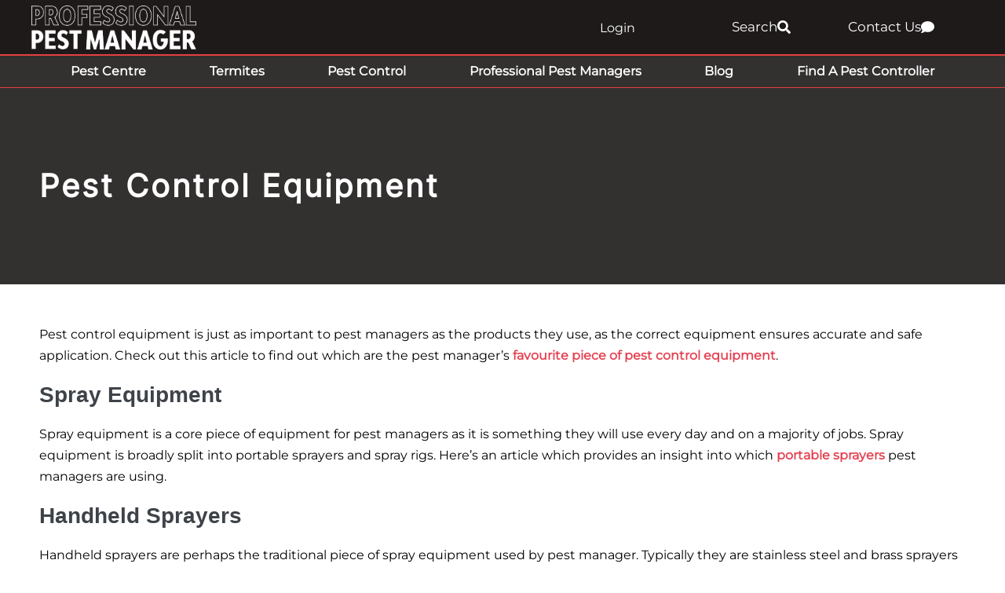

--- FILE ---
content_type: text/html; charset=UTF-8
request_url: https://professionalpestmanager.com/pest-control-equipment/
body_size: 38617
content:
<!DOCTYPE html>

<html lang="en-AU">

<head>
	<meta charset="UTF-8">
	<meta name="viewport" content="width=device-width, initial-scale=1">
	<meta name="facebook-domain-verification" content="rw6ryzh4ke2hndb4bykt3r5uhkbq2a" />
	<link rel="profile" href="http://gmpg.org/xfn/11">
	
		
	<link rel="alternate" hreflang="x-default" href="https://professionalpestmanager.com/pest-control-equipment/" />
	<link rel="alternate" hreflang="en-au" href="https://professionalpestmanager.com/pest-control-equipment/" />
			<link rel="alternate" hreflang="en-nz" href="https://professionalpestmanager.com/nz/pest-control-equipment/" />
		
		
	<title>Pest Control Equipment - Professional Pest Manager</title><link rel="preload" href="https://professionalpestmanager.com/wp-content/uploads/2022/10/PPM-Full-web-logo-reversed.webp" as="image" imagesrcset="https://professionalpestmanager.com/wp-content/uploads/2022/10/PPM-Full-web-logo-reversed.webp 300w, https://professionalpestmanager.com/wp-content/uploads/2022/10/PPM-Full-web-logo-reversed-150x40.webp 150w" imagesizes="(max-width: 300px) 100vw, 300px" fetchpriority="high"><link rel="preload" href="https://professionalpestmanager.com/wp-content/uploads/2025/12/Affordable-Pest-Control-SR100-LR.jpg" as="image" imagesrcset="https://professionalpestmanager.com/wp-content/uploads/2025/12/Affordable-Pest-Control-SR100-LR.jpg 800w, https://professionalpestmanager.com/wp-content/uploads/2025/12/Affordable-Pest-Control-SR100-LR-300x169.jpg 300w, https://professionalpestmanager.com/wp-content/uploads/2025/12/Affordable-Pest-Control-SR100-LR-768x432.jpg 768w, https://professionalpestmanager.com/wp-content/uploads/2025/12/Affordable-Pest-Control-SR100-LR-310x174.jpg 310w, https://professionalpestmanager.com/wp-content/uploads/2025/12/Affordable-Pest-Control-SR100-LR-150x84.jpg 150w" imagesizes="(max-width: 800px) 100vw, 800px" fetchpriority="high"><link rel="preload" href="https://professionalpestmanager.com/wp-content/uploads/GreenShift/fonts/font_1/woff2/Inter-VariableFont_slnt,wght.woff2" as="font" type="font/woff2" crossorigin fetchpriority="high"><style id="perfmatters-used-css">body:has(.mepr-paywall-overlay){overflow:hidden;}@font-face{font-family:page-builder-framework;src:url("https://professionalpestmanager.com/wp-content/themes/page-builder-framework/css/min/page-builder-framework.woff2") format("woff2"),url("https://professionalpestmanager.com/wp-content/themes/page-builder-framework/css/min/page-builder-framework.woff") format("woff"),url("https://professionalpestmanager.com/wp-content/themes/page-builder-framework/css/min/page-builder-framework.ttf") format("truetype");font-weight:400;font-style:normal;}html{-webkit-text-size-adjust:100%;}body{margin:0;}a{background-color:rgba(0,0,0,0);}img{border-style:none;}button,input,optgroup,select,textarea{margin:0;font-family:inherit;}button,input{overflow:visible;}button,select{text-transform:none;}button,[type=button],[type=reset],[type=submit]{-webkit-appearance:button;}button::-moz-focus-inner{border-style:none;padding:0;}[type=button]::-moz-focus-inner{border-style:none;padding:0;}[type=reset]::-moz-focus-inner{border-style:none;padding:0;}[type=submit]::-moz-focus-inner{border-style:none;padding:0;}button:-moz-focusring{outline:1px dotted buttontext;}[type=button]:-moz-focusring{outline:1px dotted buttontext;}[type=reset]:-moz-focusring{outline:1px dotted buttontext;}[type=submit]:-moz-focusring{outline:1px dotted buttontext;}[type=checkbox],[type=radio]{box-sizing:border-box;padding:0;}[type=number]::-webkit-inner-spin-button{height:auto;}[type=number]::-webkit-outer-spin-button{height:auto;}[type=search]{-webkit-appearance:textfield;outline-offset:-2px;}[type=search]::-webkit-search-decoration{-webkit-appearance:none;}::-webkit-file-upload-button{-webkit-appearance:button;font:inherit;}template,[hidden]{display:none;}:root{--base-color:#dedee5;--base-color-alt:#f5f5f7;--brand-color:#3e4349;--brand-color-alt:#6d7680;--accent-color:#3ba9d2;--accent-color-alt:#79c4e0;}@keyframes loadingSpinAround{0%{transform:rotate(0);}to{transform:rotate(359deg);}}[class*=wpbf-float-]{max-width:100%;}.wpbf-button,input[type=submit]{-webkit-appearance:none;text-align:center;background:var(--base-color);color:var(--brand-color-alt);cursor:pointer;-o-transition:all .2s;border:none;outline:0;justify-content:center;align-items:center;padding:14px 16px;font-weight:700;line-height:1;transition:all .2s;display:inline-flex;position:relative;}.wpbf-button:hover,input[type=submit]:hover{background:var(--base-color);color:var(--brand-color-alt);}input[type=checkbox],input[type=radio]{cursor:pointer;}textarea,select,input[type=text],input[type=password],input[type=email],input[type=url],input[type=search],input[type=tel],input[type=number],input[type=datetime]{-webkit-appearance:none;border:1px solid var(--base-color);background:#fff;outline:none;width:100%;padding:13px 15px;line-height:1;}form :-ms-input-placeholder{color:var(--brand-color);opacity:.5;}form ::placeholder{color:var(--brand-color);opacity:.5;}form [placeholder]:focus:-ms-input-placeholder{color:var(--brand-color);opacity:.7;}form [placeholder]:focus::placeholder{color:var(--brand-color);opacity:.7;}body{color:var(--brand-color-alt);font-family:Helvetica,Arial,sans-serif;font-size:16px;line-height:1.7;}button,input,optgroup,select,textarea{font-size:16px;}h1,h2,h3,h4,h5,h6{color:var(--brand-color);margin:0 0 20px;font-family:Helvetica,Arial,sans-serif;font-weight:700;line-height:1.2;}h1{font-size:32px;}h2{font-size:28px;}h3{font-size:24px;}:focus{outline:1px dotted rgba(0,0,0,.6);}body:focus,.using-mouse :focus{outline:none;}.screen-reader-text{clip:rect(1px,1px,1px,1px);clip-path:inset(50%);border:0;width:1px;height:1px;margin:-1px;padding:0;position:absolute;overflow:hidden;word-wrap:normal !important;}.screen-reader-text:focus{clip-path:none;color:#000;z-index:100000;background-color:#fff;width:auto;height:auto;padding:15px 23px 14px;font-size:16px;line-height:normal;text-decoration:none;display:block;top:10px;left:10px;clip:auto !important;}*,:before,:after{box-sizing:border-box;-o-box-sizing:border-box;-ms-box-sizing:border-box;}p,figure{margin:0;padding:0;}button{color:inherit;background:0 0;border:none;line-height:1.7;}p,figure{margin-bottom:20px;}ul,ol{margin:0 0 20px;}ul ul,ul ol,ol ul,ol ol{margin:5px 0;}ul ul li,ol ul li{list-style:outside;}img{vertical-align:middle;max-width:100%;height:auto;}a{color:var(--accent-color);-o-transition:color .2s;outline:none;text-decoration:none;transition:color .2s;}a:hover{color:var(--accent-color-alt);}body{background:#fff;overflow-x:hidden;}.wpbf-page{-ms-word-wrap:break-word;word-wrap:break-word;position:relative;}h1.elementor-heading-title,h2.elementor-heading-title,h3.elementor-heading-title,h4.elementor-heading-title,h5.elementor-heading-title,h6.elementor-heading-title{line-height:1.2;}:root{--direction-multiplier:1;}body.rtl,html[dir=rtl]{--direction-multiplier:-1;}.elementor-screen-only,.screen-reader-text,.screen-reader-text span,.ui-helper-hidden-accessible{height:1px;margin:-1px;overflow:hidden;padding:0;position:absolute;top:-10000em;width:1px;clip:rect(0,0,0,0);border:0;}.elementor *,.elementor :after,.elementor :before{box-sizing:border-box;}.elementor a{box-shadow:none;text-decoration:none;}.elementor img{border:none;border-radius:0;box-shadow:none;height:auto;max-width:100%;}.elementor-element{--flex-direction:initial;--flex-wrap:initial;--justify-content:initial;--align-items:initial;--align-content:initial;--gap:initial;--flex-basis:initial;--flex-grow:initial;--flex-shrink:initial;--order:initial;--align-self:initial;align-self:var(--align-self);flex-basis:var(--flex-basis);flex-grow:var(--flex-grow);flex-shrink:var(--flex-shrink);order:var(--order);}.elementor-element:where(.e-con-full,.elementor-widget){align-content:var(--align-content);align-items:var(--align-items);flex-direction:var(--flex-direction);flex-wrap:var(--flex-wrap);gap:var(--row-gap) var(--column-gap);justify-content:var(--justify-content);}.elementor-align-right{text-align:right;}.elementor-align-left{text-align:left;}.elementor-align-center .elementor-button,.elementor-align-left .elementor-button,.elementor-align-right .elementor-button{width:auto;}.elementor-align-justify .elementor-button{width:100%;}@media (max-width:767px){.elementor-mobile-align-left{text-align:left;}.elementor-mobile-align-center .elementor-button,.elementor-mobile-align-left .elementor-button,.elementor-mobile-align-right .elementor-button{width:auto;}.elementor-mobile-align-justify .elementor-button{width:100%;}}:root{--page-title-display:block;}@keyframes eicon-spin{0%{transform:rotate(0deg);}to{transform:rotate(359deg);}}.elementor-section{position:relative;}.elementor-section .elementor-container{display:flex;margin-left:auto;margin-right:auto;position:relative;}@media (max-width:1024px){.elementor-section .elementor-container{flex-wrap:wrap;}}.elementor-section.elementor-section-boxed>.elementor-container{max-width:1140px;}.elementor-section.elementor-section-items-middle>.elementor-container{align-items:center;}.elementor-widget-wrap{align-content:flex-start;flex-wrap:wrap;position:relative;width:100%;}.elementor:not(.elementor-bc-flex-widget) .elementor-widget-wrap{display:flex;}.elementor-widget-wrap>.elementor-element{width:100%;}.elementor-widget{position:relative;}.elementor-widget:not(:last-child){margin-bottom:var(--kit-widget-spacing,20px);}.elementor-column{display:flex;min-height:1px;position:relative;}.elementor-column-gap-default>.elementor-column>.elementor-element-populated{padding:10px;}@media (min-width:768px){.elementor-column.elementor-col-10,.elementor-column[data-col="10"]{width:10%;}.elementor-column.elementor-col-11,.elementor-column[data-col="11"]{width:11.111%;}.elementor-column.elementor-col-12,.elementor-column[data-col="12"]{width:12.5%;}.elementor-column.elementor-col-14,.elementor-column[data-col="14"]{width:14.285%;}.elementor-column.elementor-col-16,.elementor-column[data-col="16"]{width:16.666%;}.elementor-column.elementor-col-20,.elementor-column[data-col="20"]{width:20%;}.elementor-column.elementor-col-25,.elementor-column[data-col="25"]{width:25%;}.elementor-column.elementor-col-30,.elementor-column[data-col="30"]{width:30%;}.elementor-column.elementor-col-33,.elementor-column[data-col="33"]{width:33.333%;}.elementor-column.elementor-col-40,.elementor-column[data-col="40"]{width:40%;}.elementor-column.elementor-col-50,.elementor-column[data-col="50"]{width:50%;}.elementor-column.elementor-col-60,.elementor-column[data-col="60"]{width:60%;}.elementor-column.elementor-col-66,.elementor-column[data-col="66"]{width:66.666%;}.elementor-column.elementor-col-70,.elementor-column[data-col="70"]{width:70%;}.elementor-column.elementor-col-75,.elementor-column[data-col="75"]{width:75%;}.elementor-column.elementor-col-80,.elementor-column[data-col="80"]{width:80%;}.elementor-column.elementor-col-83,.elementor-column[data-col="83"]{width:83.333%;}.elementor-column.elementor-col-90,.elementor-column[data-col="90"]{width:90%;}.elementor-column.elementor-col-100,.elementor-column[data-col="100"]{width:100%;}}@media (max-width:767px){.elementor-column{width:100%;}}.elementor-grid{display:grid;grid-column-gap:var(--grid-column-gap);grid-row-gap:var(--grid-row-gap);}.elementor-grid .elementor-grid-item{min-width:0;}.elementor-grid-3 .elementor-grid{grid-template-columns:repeat(3,1fr);}@media (max-width:1024px){.elementor-grid-tablet-2 .elementor-grid{grid-template-columns:repeat(2,1fr);}}@media (max-width:767px){.elementor-grid-mobile-1 .elementor-grid{grid-template-columns:repeat(1,1fr);}}@media (min-width:1025px){#elementor-device-mode:after{content:"desktop";}}@media (min-width:-1){#elementor-device-mode:after{content:"widescreen";}}@media (max-width:-1){#elementor-device-mode:after{content:"laptop";content:"tablet_extra";}}@media (max-width:1024px){#elementor-device-mode:after{content:"tablet";}}@media (max-width:-1){#elementor-device-mode:after{content:"mobile_extra";}}@media (max-width:767px){#elementor-device-mode:after{content:"mobile";}}@media (prefers-reduced-motion:no-preference){html{scroll-behavior:smooth;}}.e-con:before,.e-con>.elementor-background-slideshow:before,.e-con>.elementor-motion-effects-container>.elementor-motion-effects-layer:before,:is(.e-con,.e-con>.e-con-inner)>.elementor-background-video-container:before{border-block-end-width:var(--border-block-end-width);border-block-start-width:var(--border-block-start-width);border-color:var(--border-color);border-inline-end-width:var(--border-inline-end-width);border-inline-start-width:var(--border-inline-start-width);border-radius:var(--border-radius);border-style:var(--border-style);content:var(--background-overlay);display:block;height:max(100% + var(--border-top-width) + var(--border-bottom-width),100%);left:calc(0px - var(--border-left-width));mix-blend-mode:var(--overlay-mix-blend-mode);opacity:var(--overlay-opacity);position:absolute;top:calc(0px - var(--border-top-width));transition:var(--overlay-transition,.3s);width:max(100% + var(--border-left-width) + var(--border-right-width),100%);}.elementor-element:where(:not(.e-con)):where(:not(.e-div-block-base)) .elementor-widget-container,.elementor-element:where(:not(.e-con)):where(:not(.e-div-block-base)):not(:has(.elementor-widget-container)){transition:background .3s,border .3s,border-radius .3s,box-shadow .3s,transform var(--e-transform-transition-duration,.4s);}.elementor-heading-title{line-height:1;margin:0;padding:0;}.elementor-button{background-color:#69727d;border-radius:3px;color:#fff;display:inline-block;font-size:15px;line-height:1;padding:12px 24px;fill:#fff;text-align:center;transition:all .3s;}.elementor-button:focus,.elementor-button:hover,.elementor-button:visited{color:#fff;}.elementor-button-content-wrapper{display:flex;flex-direction:row;gap:5px;justify-content:center;}.elementor-button-icon{align-items:center;display:flex;}.elementor-button-icon svg{height:auto;width:1em;}.elementor-button-icon .e-font-icon-svg{height:1em;}.elementor-button-text{display:inline-block;}.elementor-button span{text-decoration:inherit;}.elementor-icon{color:#69727d;display:inline-block;font-size:50px;line-height:1;text-align:center;transition:all .3s;}.elementor-icon:hover{color:#69727d;}.elementor-icon i,.elementor-icon svg{display:block;height:1em;position:relative;width:1em;}.elementor-icon i:before,.elementor-icon svg:before{left:50%;position:absolute;transform:translateX(-50%);}.animated{animation-duration:1.25s;}.animated.animated-slow{animation-duration:2s;}.animated.animated-fast{animation-duration:.75s;}.animated.infinite{animation-iteration-count:infinite;}.animated.reverse{animation-direction:reverse;animation-fill-mode:forwards;}@media (prefers-reduced-motion:reduce){.animated{animation:none;}}@media (max-width:767px){.elementor .elementor-hidden-mobile,.elementor .elementor-hidden-phone{display:none;}}@media (min-width:768px) and (max-width:1024px){.elementor .elementor-hidden-tablet{display:none;}}@media (min-width:1025px) and (max-width:99999px){.elementor .elementor-hidden-desktop{display:none;}}.elementor-widget-heading .elementor-heading-title[class*=elementor-size-]>a{color:inherit;font-size:inherit;line-height:inherit;}.elementor-widget-divider{--divider-border-style:none;--divider-border-width:1px;--divider-color:#0c0d0e;--divider-icon-size:20px;--divider-element-spacing:10px;--divider-pattern-height:24px;--divider-pattern-size:20px;--divider-pattern-url:none;--divider-pattern-repeat:repeat-x;}.elementor-widget-divider .elementor-divider{display:flex;}.elementor-widget-divider .elementor-icon{font-size:var(--divider-icon-size);}.elementor-widget-divider .elementor-divider-separator{direction:ltr;display:flex;margin:0;}.elementor-widget-divider:not(.elementor-widget-divider--view-line_text):not(.elementor-widget-divider--view-line_icon) .elementor-divider-separator{border-block-start:var(--divider-border-width) var(--divider-border-style) var(--divider-color);}[data-elementor-type=popup] .elementor-section-wrap:not(:empty)+#elementor-add-new-section,[data-elementor-type=popup]:not(.elementor-edit-area){display:none;}.elementor-popup-modal.dialog-type-lightbox{background-color:transparent;display:flex;pointer-events:none;-webkit-user-select:auto;-moz-user-select:auto;user-select:auto;}.elementor-popup-modal .dialog-buttons-wrapper,.elementor-popup-modal .dialog-header{display:none;}.elementor-popup-modal .dialog-close-button{display:none;inset-inline-end:20px;margin-top:0;opacity:1;pointer-events:all;top:20px;z-index:9999;}.elementor-popup-modal .dialog-close-button svg{fill:#1f2124;height:1em;width:1em;}.elementor-popup-modal .dialog-widget-content{background-color:#fff;border-radius:0;box-shadow:none;max-height:100%;max-width:100%;overflow:visible;pointer-events:all;width:auto;}.elementor-popup-modal .dialog-message{display:flex;max-height:100vh;max-width:100vw;overflow:auto;padding:0;width:640px;}.elementor-popup-modal .elementor{width:100%;}.elementor-item:after,.elementor-item:before{display:block;position:absolute;transition:.3s;transition-timing-function:cubic-bezier(.58,.3,.005,1);}.elementor-item:not(:hover):not(:focus):not(.elementor-item-active):not(.highlighted):after,.elementor-item:not(:hover):not(:focus):not(.elementor-item-active):not(.highlighted):before{opacity:0;}.elementor-item-active:after,.elementor-item-active:before,.elementor-item.highlighted:after,.elementor-item.highlighted:before,.elementor-item:focus:after,.elementor-item:focus:before,.elementor-item:hover:after,.elementor-item:hover:before{transform:scale(1);}.e--pointer-double-line .elementor-item:after,.e--pointer-double-line .elementor-item:before,.e--pointer-overline .elementor-item:after,.e--pointer-overline .elementor-item:before,.e--pointer-underline .elementor-item:after,.e--pointer-underline .elementor-item:before{background-color:#3f444b;height:3px;left:0;width:100%;z-index:2;}.e--pointer-double-line .elementor-item:after,.e--pointer-underline .elementor-item:after{bottom:0;content:"";}.elementor-nav-menu--main .elementor-nav-menu a{transition:.4s;}.elementor-nav-menu--main .elementor-nav-menu a,.elementor-nav-menu--main .elementor-nav-menu a.highlighted,.elementor-nav-menu--main .elementor-nav-menu a:focus,.elementor-nav-menu--main .elementor-nav-menu a:hover{padding:13px 20px;}.elementor-nav-menu--main .elementor-nav-menu a.current{background:#1f2124;color:#fff;}.elementor-nav-menu--main .elementor-nav-menu a.disabled{background:#3f444b;color:#88909b;}.elementor-nav-menu--main .elementor-nav-menu ul{border-style:solid;border-width:0;padding:0;position:absolute;width:12em;}.elementor-nav-menu--main .elementor-nav-menu span.scroll-down,.elementor-nav-menu--main .elementor-nav-menu span.scroll-up{background:#fff;display:none;height:20px;overflow:hidden;position:absolute;visibility:hidden;}.elementor-nav-menu--main .elementor-nav-menu span.scroll-down-arrow,.elementor-nav-menu--main .elementor-nav-menu span.scroll-up-arrow{border:8px dashed transparent;border-bottom:8px solid #33373d;height:0;inset-block-start:-2px;inset-inline-start:50%;margin-inline-start:-8px;overflow:hidden;position:absolute;width:0;}.elementor-nav-menu--main .elementor-nav-menu span.scroll-down-arrow{border-color:#33373d transparent transparent;border-style:solid dashed dashed;top:6px;}.elementor-nav-menu--layout-horizontal{display:flex;}.elementor-nav-menu--layout-horizontal .elementor-nav-menu{display:flex;flex-wrap:wrap;}.elementor-nav-menu--layout-horizontal .elementor-nav-menu a{flex-grow:1;white-space:nowrap;}.elementor-nav-menu--layout-horizontal .elementor-nav-menu>li{display:flex;}.elementor-nav-menu--layout-horizontal .elementor-nav-menu>li ul,.elementor-nav-menu--layout-horizontal .elementor-nav-menu>li>.scroll-down{top:100% !important;}.elementor-nav-menu--layout-horizontal .elementor-nav-menu>li:not(:first-child)>a{margin-inline-start:var(--e-nav-menu-horizontal-menu-item-margin);}.elementor-nav-menu--layout-horizontal .elementor-nav-menu>li:not(:first-child)>.scroll-down,.elementor-nav-menu--layout-horizontal .elementor-nav-menu>li:not(:first-child)>.scroll-up,.elementor-nav-menu--layout-horizontal .elementor-nav-menu>li:not(:first-child)>ul{inset-inline-start:var(--e-nav-menu-horizontal-menu-item-margin) !important;}.elementor-nav-menu--layout-horizontal .elementor-nav-menu>li:not(:last-child)>a{margin-inline-end:var(--e-nav-menu-horizontal-menu-item-margin);}.elementor-nav-menu--layout-horizontal .elementor-nav-menu>li:not(:last-child):after{align-self:center;border-color:var(--e-nav-menu-divider-color,#000);border-left-style:var(--e-nav-menu-divider-style,solid);border-left-width:var(--e-nav-menu-divider-width,2px);content:var(--e-nav-menu-divider-content,none);height:var(--e-nav-menu-divider-height,35%);}.elementor-nav-menu__align-right .elementor-nav-menu{justify-content:flex-end;margin-left:auto;}.elementor-nav-menu__align-left .elementor-nav-menu{justify-content:flex-start;margin-right:auto;}.elementor-nav-menu__align-start .elementor-nav-menu{justify-content:flex-start;margin-inline-end:auto;}.elementor-nav-menu__align-end .elementor-nav-menu{justify-content:flex-end;margin-inline-start:auto;}.elementor-nav-menu__align-center .elementor-nav-menu{justify-content:center;margin-inline-end:auto;margin-inline-start:auto;}.elementor-nav-menu__align-justify .elementor-nav-menu--layout-horizontal .elementor-nav-menu{width:100%;}.elementor-nav-menu__align-justify .elementor-nav-menu--layout-horizontal .elementor-nav-menu>li{flex-grow:1;}.elementor-nav-menu__align-justify .elementor-nav-menu--layout-horizontal .elementor-nav-menu>li>a{justify-content:center;}.elementor-widget-nav-menu .elementor-widget-container,.elementor-widget-nav-menu:not(:has(.elementor-widget-container)):not([class*=elementor-hidden-]){display:flex;flex-direction:column;}.elementor-nav-menu{position:relative;z-index:2;}.elementor-nav-menu:after{clear:both;content:" ";display:block;font:0/0 serif;height:0;overflow:hidden;visibility:hidden;}.elementor-nav-menu,.elementor-nav-menu li,.elementor-nav-menu ul{display:block;line-height:normal;list-style:none;margin:0;padding:0;-webkit-tap-highlight-color:rgba(0,0,0,0);}.elementor-nav-menu ul{display:none;}.elementor-nav-menu ul ul a,.elementor-nav-menu ul ul a:active,.elementor-nav-menu ul ul a:focus,.elementor-nav-menu ul ul a:hover{border-left:16px solid transparent;}.elementor-nav-menu ul ul ul a,.elementor-nav-menu ul ul ul a:active,.elementor-nav-menu ul ul ul a:focus,.elementor-nav-menu ul ul ul a:hover{border-left:24px solid transparent;}.elementor-nav-menu ul ul ul ul a,.elementor-nav-menu ul ul ul ul a:active,.elementor-nav-menu ul ul ul ul a:focus,.elementor-nav-menu ul ul ul ul a:hover{border-left:32px solid transparent;}.elementor-nav-menu ul ul ul ul ul a,.elementor-nav-menu ul ul ul ul ul a:active,.elementor-nav-menu ul ul ul ul ul a:focus,.elementor-nav-menu ul ul ul ul ul a:hover{border-left:40px solid transparent;}.elementor-nav-menu a,.elementor-nav-menu li{position:relative;}.elementor-nav-menu li{border-width:0;}.elementor-nav-menu a{align-items:center;display:flex;}.elementor-nav-menu a,.elementor-nav-menu a:focus,.elementor-nav-menu a:hover{line-height:20px;padding:10px 20px;}.elementor-nav-menu a.current{background:#1f2124;color:#fff;}.elementor-nav-menu a.disabled{color:#88909b;cursor:not-allowed;}.elementor-nav-menu .e-plus-icon:before{content:"+";}.elementor-nav-menu .sub-arrow{align-items:center;display:flex;line-height:1;margin-block-end:-10px;margin-block-start:-10px;padding:10px;padding-inline-end:0;}.elementor-nav-menu .sub-arrow i{pointer-events:none;}.elementor-nav-menu .sub-arrow .fa.fa-chevron-down,.elementor-nav-menu .sub-arrow .fas.fa-chevron-down{font-size:.7em;}.elementor-nav-menu .sub-arrow .e-font-icon-svg{height:1em;width:1em;}.elementor-nav-menu .sub-arrow .e-font-icon-svg.fa-svg-chevron-down{height:.7em;width:.7em;}.elementor-nav-menu--dropdown .elementor-item.elementor-item-active,.elementor-nav-menu--dropdown .elementor-item.highlighted,.elementor-nav-menu--dropdown .elementor-item:focus,.elementor-nav-menu--dropdown .elementor-item:hover,.elementor-sub-item.elementor-item-active,.elementor-sub-item.highlighted,.elementor-sub-item:focus,.elementor-sub-item:hover{background-color:#3f444b;color:#fff;}.elementor-nav-menu--dropdown{background-color:#fff;font-size:13px;}.elementor-nav-menu--dropdown-none .elementor-menu-toggle,.elementor-nav-menu--dropdown-none .elementor-nav-menu--dropdown{display:none;}.elementor-nav-menu--dropdown.elementor-nav-menu__container{margin-top:10px;overflow-x:hidden;overflow-y:auto;transform-origin:top;transition:max-height .3s,transform .3s;}.elementor-nav-menu--dropdown.elementor-nav-menu__container .elementor-sub-item{font-size:.85em;}.elementor-nav-menu--dropdown a{color:#33373d;}.elementor-nav-menu--dropdown a.current{background:#1f2124;color:#fff;}ul.elementor-nav-menu--dropdown a,ul.elementor-nav-menu--dropdown a:focus,ul.elementor-nav-menu--dropdown a:hover{border-inline-start:8px solid transparent;text-shadow:none;}.elementor-nav-menu__text-align-center .elementor-nav-menu--dropdown .elementor-nav-menu a{justify-content:center;}@keyframes hide-scroll{0%,to{overflow:hidden;}}.elementor-widget-image{text-align:center;}.elementor-widget-image a{display:inline-block;}.elementor-widget-image a img[src$=".svg"]{width:48px;}.elementor-widget-image img{display:inline-block;vertical-align:middle;}.elementor-sticky--active{z-index:99;}.e-con.elementor-sticky--active{z-index:var(--z-index,99);}.elementor-search-form{display:block;transition:.2s;}.elementor-search-form .e-font-icon-svg-container{align-items:center;display:flex;height:100%;justify-content:center;width:100%;}.elementor-search-form button,.elementor-search-form input[type=search]{-webkit-appearance:none;-moz-appearance:none;background:none;border:0;display:inline-block;font-size:15px;line-height:1;margin:0;min-width:0;padding:0;vertical-align:middle;white-space:normal;}.elementor-search-form button:focus,.elementor-search-form input[type=search]:focus{color:inherit;outline:0;}.elementor-search-form button{background-color:#69727d;border-radius:0;color:#fff;font-size:var(--e-search-form-submit-icon-size,16px);}.elementor-search-form__container{border:0 solid transparent;display:flex;min-height:50px;overflow:hidden;transition:.2s;}.elementor-search-form__container:not(.elementor-search-form--full-screen){background:#f1f2f3;}.elementor-search-form__input{color:#3f444b;flex-basis:100%;transition:color .2s;}.elementor-search-form__input::-moz-placeholder{color:inherit;font-family:inherit;opacity:.6;}.elementor-search-form__input::placeholder{color:inherit;font-family:inherit;opacity:.6;}.elementor-search-form__submit{font-size:var(--e-search-form-submit-icon-size,16px);transition:color .2s,background .2s;}.elementor-search-form__submit svg{fill:var(--e-search-form-submit-text-color,#fff);height:var(--e-search-form-submit-icon-size,16px);width:var(--e-search-form-submit-icon-size,16px);}.elementor-search-form .elementor-search-form__submit,.elementor-search-form .elementor-search-form__submit:hover{border:none;border-radius:0;color:var(--e-search-form-submit-text-color,#fff);}.elementor-widget.elementor-icon-list--layout-inline .elementor-widget-container,.elementor-widget:not(:has(.elementor-widget-container)) .elementor-widget-container{overflow:hidden;}.elementor-widget .elementor-icon-list-items{list-style-type:none;margin:0;padding:0;}.elementor-widget .elementor-icon-list-item{margin:0;padding:0;position:relative;}.elementor-widget .elementor-icon-list-item:after{inset-block-end:0;position:absolute;width:100%;}.elementor-widget .elementor-icon-list-item,.elementor-widget .elementor-icon-list-item a{align-items:var(--icon-vertical-align,center);display:flex;font-size:inherit;}.elementor-widget .elementor-icon-list-icon+.elementor-icon-list-text{align-self:center;padding-inline-start:5px;}.elementor-widget .elementor-icon-list-icon{display:flex;inset-block-start:var(--icon-vertical-offset,initial);position:relative;}.elementor-widget .elementor-icon-list-icon svg{height:var(--e-icon-list-icon-size,1em);width:var(--e-icon-list-icon-size,1em);}.elementor-widget .elementor-icon-list-icon i{font-size:var(--e-icon-list-icon-size);width:1.25em;}.elementor-widget.elementor-widget-icon-list .elementor-icon-list-icon{text-align:var(--e-icon-list-icon-align);}.elementor-widget.elementor-widget-icon-list .elementor-icon-list-icon svg{margin:var(--e-icon-list-icon-margin,0 calc(var(--e-icon-list-icon-size,1em) * .25) 0 0);}.elementor-widget.elementor-list-item-link-full_width a{width:100%;}.elementor-widget.elementor-align-left .elementor-icon-list-item,.elementor-widget.elementor-align-left .elementor-icon-list-item a{justify-content:flex-start;text-align:left;}.elementor-widget.elementor-align-right .elementor-icon-list-item,.elementor-widget.elementor-align-right .elementor-icon-list-item a{justify-content:flex-end;text-align:right;}.elementor-widget.elementor-align-right .elementor-icon-list-items{justify-content:flex-end;}.elementor-widget:not(.elementor-align-right) .elementor-icon-list-item:after{inset-inline-start:0;}.elementor-widget:not(.elementor-align-left) .elementor-icon-list-item:after{inset-inline-end:0;}@media (min-width:-1){.elementor-widget:not(.elementor-widescreen-align-right) .elementor-icon-list-item:after{inset-inline-start:0;}.elementor-widget:not(.elementor-widescreen-align-left) .elementor-icon-list-item:after{inset-inline-end:0;}}@media (max-width:-1){.elementor-widget:not(.elementor-laptop-align-right) .elementor-icon-list-item:after{inset-inline-start:0;}.elementor-widget:not(.elementor-laptop-align-left) .elementor-icon-list-item:after{inset-inline-end:0;}.elementor-widget:not(.elementor-tablet_extra-align-right) .elementor-icon-list-item:after{inset-inline-start:0;}.elementor-widget:not(.elementor-tablet_extra-align-left) .elementor-icon-list-item:after{inset-inline-end:0;}}@media (max-width:1024px){.elementor-widget:not(.elementor-tablet-align-right) .elementor-icon-list-item:after{inset-inline-start:0;}.elementor-widget:not(.elementor-tablet-align-left) .elementor-icon-list-item:after{inset-inline-end:0;}}@media (max-width:-1){.elementor-widget:not(.elementor-mobile_extra-align-right) .elementor-icon-list-item:after{inset-inline-start:0;}.elementor-widget:not(.elementor-mobile_extra-align-left) .elementor-icon-list-item:after{inset-inline-end:0;}}@media (max-width:767px){.elementor-widget.elementor-mobile-align-left .elementor-icon-list-item,.elementor-widget.elementor-mobile-align-left .elementor-icon-list-item a{justify-content:flex-start;text-align:left;}.elementor-widget:not(.elementor-mobile-align-right) .elementor-icon-list-item:after{inset-inline-start:0;}.elementor-widget:not(.elementor-mobile-align-left) .elementor-icon-list-item:after{inset-inline-end:0;}}#left-area ul.elementor-icon-list-items,.elementor .elementor-element ul.elementor-icon-list-items,.elementor-edit-area .elementor-element ul.elementor-icon-list-items{padding:0;}.elementor-widget-archive-posts:after,.elementor-widget-posts:after{display:none;}.elementor-post__thumbnail__link{transition:none;}.elementor-posts-container:not(.elementor-posts-masonry){align-items:stretch;}.elementor-posts-container .elementor-post{margin:0;padding:0;}.elementor-posts-container .elementor-post__excerpt{flex-grow:var(--read-more-alignment,0);}.elementor-posts-container .elementor-post__thumbnail{overflow:hidden;}.elementor-posts-container .elementor-post__thumbnail img{display:block;max-height:none;max-width:none;transition:filter .3s;width:100%;}.elementor-posts-container .elementor-post__thumbnail__link{display:block;position:relative;width:100%;}.elementor-posts-container.elementor-has-item-ratio .elementor-post__thumbnail{bottom:0;left:0;right:0;top:0;}.elementor-posts-container.elementor-has-item-ratio .elementor-post__thumbnail img{height:auto;left:calc(50% + 1px);position:absolute;top:calc(50% + 1px);transform:scale(1.01) translate(-50%,-50%);}.elementor-posts-container.elementor-has-item-ratio .elementor-post__thumbnail.elementor-fit-height img{height:100%;width:auto;}.elementor-posts .elementor-post{flex-direction:column;transition-duration:.25s;transition-property:background,border,box-shadow;}.elementor-posts .elementor-post__title{font-size:18px;margin:0;}.elementor-posts .elementor-post__excerpt{margin-bottom:10px;}.elementor-posts .elementor-post__excerpt p{color:#777;font-size:14px;line-height:1.5em;margin:0;}.elementor-posts .elementor-post__text{display:var(--item-display,block);flex-direction:column;flex-grow:1;}.elementor-posts .elementor-post__meta-data{color:#adadad;font-size:12px;line-height:1.3em;margin-bottom:13px;}.elementor-posts .elementor-post__read-more{align-self:flex-start;font-size:12px;font-weight:700;}.elementor-posts .elementor-post__thumbnail{position:relative;}.elementor-posts--thumbnail-top .elementor-post__thumbnail__link{margin-bottom:20px;}.elementor-posts--thumbnail-top .elementor-post__text{width:100%;}.elementor-posts .elementor-post{display:flex;}.elementor-posts .elementor-post__card{background-color:#fff;border:0 solid #69727d;border-radius:3px;display:flex;flex-direction:column;min-height:100%;overflow:hidden;position:relative;transition:all .25s;width:100%;}.elementor-posts .elementor-post__card .elementor-post__thumbnail{position:relative;transform-style:preserve-3d;-webkit-transform-style:preserve-3d;}.elementor-posts .elementor-post__card .elementor-post__thumbnail img{width:calc(100% + 1px);}.elementor-posts .elementor-post__card .elementor-post__text{margin-bottom:0;margin-top:20px;padding:0 30px;}.elementor-posts .elementor-post__card .elementor-post__read-more{display:inline-block;margin-bottom:20px;}.elementor-posts .elementor-post__card .elementor-post__meta-data{border-top:1px solid #eaeaea;margin-bottom:0;padding:15px 30px;}.elementor-posts .elementor-post__card .elementor-post__meta-data span+span:before{margin:0 5px;}.elementor-posts .elementor-post__card .elementor-post__title{font-size:21px;}.elementor-posts .elementor-post__card .elementor-post__excerpt{line-height:1.7;}.elementor-posts .elementor-post__card .elementor-post__excerpt,.elementor-posts .elementor-post__card .elementor-post__title{margin-bottom:25px;}.elementor-posts .elementor-post__card .elementor-post__badge,.elementor-posts .elementor-post__card .elementor-post__read-more{text-transform:uppercase;}.elementor-posts .elementor-posts--skin-cards:not(.elementor-posts-masonry) .elementor-post__meta-data,.elementor-posts--thumbnail-top .elementor-posts--skin-cards:not(.elementor-posts-masonry) .elementor-post__meta-data{margin-top:auto;}.elementor-posts__hover-gradient .elementor-post__card .elementor-post__thumbnail__link:after{background-image:linear-gradient(0deg,rgba(0,0,0,.35),transparent 75%);background-repeat:no-repeat;bottom:0;content:"";display:block;height:100%;opacity:1;position:absolute;transition:all .3s ease-out;width:100%;}.elementor-posts__hover-gradient .elementor-post__card:hover .elementor-post__thumbnail__link:after{opacity:.5;}.elementor-card-shadow-yes .elementor-post__card{box-shadow:0 0 10px 0 rgba(0,0,0,.15);}.elementor-card-shadow-yes .elementor-post__card:hover{box-shadow:0 0 30px 0 rgba(0,0,0,.15);}.elementor-portfolio.elementor-has-item-ratio{transition:height .5s;}.elementor-portfolio.elementor-has-item-ratio .elementor-post__thumbnail{background-color:rgba(0,0,0,.1);position:absolute;}.elementor-portfolio.elementor-has-item-ratio .elementor-post__thumbnail__link{padding-bottom:56.25%;}.elementor-widget-archive-posts:not(:has(>.elementor-widget-container))>.elementor-button-wrapper,.elementor-widget-archive-posts>.elementor-widget-container>.elementor-button-wrapper,.elementor-widget-posts:not(:has(>.elementor-widget-container))>.elementor-button-wrapper,.elementor-widget-posts>.elementor-widget-container>.elementor-button-wrapper{}.elementor-widget-archive-posts:not(:has(>.elementor-widget-container))>.elementor-button-wrapper .elementor-button,.elementor-widget-archive-posts>.elementor-widget-container>.elementor-button-wrapper .elementor-button,.elementor-widget-posts:not(:has(>.elementor-widget-container))>.elementor-button-wrapper .elementor-button,.elementor-widget-posts>.elementor-widget-container>.elementor-button-wrapper .elementor-button{cursor:pointer;position:relative;}.elementor-column .elementor-spacer-inner{height:var(--spacer-size);}@keyframes barload-slide{0%{left:-100%;}100%{left:100%;}}@-o-keyframes barload-slide{0%{left:-100%;}100%{left:100%;}}@-ms-keyframes barload-slide{0%{left:-100%;}100%{left:100%;}}@-webkit-keyframes barload-slide{0%{left:-100%;}100%{left:100%;}}@-moz-keyframes barload-slide{0%{left:-100%;}100%{left:100%;}}@keyframes ballsload-move{0%{left:0%;}100%{left:100%;}}@-o-keyframes ballsload-move{0%{left:0%;}100%{left:100%;}}@-ms-keyframes ballsload-move{0%{left:0%;}100%{left:100%;}}@-webkit-keyframes ballsload-move{0%{left:0%;}100%{left:100%;}}@-moz-keyframes ballsload-move{0%{left:0%;}100%{left:100%;}}@keyframes bounce_movingBallG{0%{left:0px;}50%{left:230px;}100%{left:0px;}}@-o-keyframes bounce_movingBallG{0%{left:0px;}50%{left:230px;}100%{left:0px;}}@-ms-keyframes bounce_movingBallG{0%{left:0px;}50%{left:230px;}100%{left:0px;}}@-webkit-keyframes bounce_movingBallG{0%{left:0px;}50%{left:230px;}100%{left:0px;}}@-moz-keyframes bounce_movingBallG{0%{left:0px;}50%{left:230px;}100%{left:0px;}}@keyframes lds-ellipsis1{0%{transform:scale(0);}100%{transform:scale(1);}}@keyframes lds-ellipsis3{0%{transform:scale(1);}100%{transform:scale(0);}}@keyframes lds-ellipsis2{0%{transform:translate(0,0);}100%{transform:translate(3em,0);}}</style>
<script type="pmdelayedscript" data-cfasync="false" data-no-optimize="1" data-no-defer="1" data-no-minify="1"> var ajaxurl = 'https://professionalpestmanager.com/wp-admin/admin-ajax.php'; </script><meta name="description" content="Pest control equipment is essential for accurate and safe application of insecticides. Check out our range of article on sprayers, spray equipment and more...">
<meta name="robots" content="index, follow, max-snippet:-1, max-image-preview:large, max-video-preview:-1">
<link rel="canonical" href="https://professionalpestmanager.com/pest-control-equipment/">
<meta property="og:url" content="https://professionalpestmanager.com/pest-control-equipment/">
<meta property="og:site_name" content="Professional Pest Manager">
<meta property="og:locale" content="en_AU">
<meta property="og:type" content="object">
<meta property="og:title" content="Pest Control Equipment - Professional Pest Manager">
<meta property="og:description" content="Pest control equipment is essential for accurate and safe application of insecticides. Check out our range of article on sprayers, spray equipment and more...">
<meta property="fb:pages" content="">
<meta property="fb:admins" content="">
<meta property="fb:app_id" content="">
<meta name="twitter:card" content="summary">
<meta name="twitter:title" content="Pest Control Equipment - Professional Pest Manager">
<meta name="twitter:description" content="Pest control equipment is essential for accurate and safe application of insecticides. Check out our range of article on sprayers, spray equipment and more...">
<link rel='dns-prefetch' href='//js.stripe.com' />
<link rel='dns-prefetch' href='//www.googletagmanager.com' />
		<style class="wpbf-google-fonts"></style>
		<meta name="generator" content="Event Espresso Version 5.0.50" />
<style id='wp-img-auto-sizes-contain-inline-css'>
img:is([sizes=auto i],[sizes^="auto," i]){contain-intrinsic-size:3000px 1500px}
/*# sourceURL=wp-img-auto-sizes-contain-inline-css */
</style>
<link rel="stylesheet" id="mp-theme-css" media="all" data-pmdelayedstyle="https://professionalpestmanager.com/wp-content/plugins/memberpress/css/ui/theme.css?ver=1.12.11">
<link rel="stylesheet" id="wp-block-library-css" media="all" data-pmdelayedstyle="https://professionalpestmanager.com/wp-includes/css/dist/block-library/style.min.css?ver=6.9">
<style id='wpseopress-local-business-style-inline-css'>
span.wp-block-wpseopress-local-business-field{margin-right:8px}

/*# sourceURL=https://professionalpestmanager.com/wp-content/plugins/wp-seopress-pro/public/editor/blocks/local-business/style-index.css */
</style>
<style id='wpseopress-table-of-contents-style-inline-css'>
.wp-block-wpseopress-table-of-contents li.active>a{font-weight:bold}

/*# sourceURL=https://professionalpestmanager.com/wp-content/plugins/wp-seopress-pro/public/editor/blocks/table-of-contents/style-index.css */
</style>
<style id='greenshift-global-css-inline-css'>
@font-face{font-family:"Inter";src:url(https://professionalpestmanager.com/wp-content/uploads/GreenShift/fonts/font_1/woff2/Inter-VariableFont_slnt,wght.woff2) format("woff2");font-display:swap;}@font-face{font-family:"Karla";src:url(https://professionalpestmanager.com/wp-content/uploads/GreenShift/fonts/font_2/woff2/Karla-VariableFont_wght.woff2) format("woff2");font-display:swap;}@font-face{font-family:"Montserrat";src:url(https://professionalpestmanager.com/wp-content/uploads/GreenShift/fonts/font_3/woff2/Montserrat-VariableFont_wght.woff2) format("woff2");font-display:swap;}:root{--gs-colorone:#2184f9;--gs-colortwo:#e90000;--gs-colorthree:#2adb32;--gs-colorfour:#696cff;--gs-colorfive:#ff9800;}
/*# sourceURL=greenshift-global-css-inline-css */
</style>
<link rel="stylesheet" id="sps_front_css-css" media="all" data-pmdelayedstyle="https://professionalpestmanager.com/wp-content/plugins/sync-post-with-other-site/assets/css/sps_front_style.css?rand=259&#038;ver=1.9.1">
<link rel="stylesheet" id="wpbf-icon-font-css" media="all" data-pmdelayedstyle="https://professionalpestmanager.com/wp-content/themes/page-builder-framework/css/min/iconfont-min.css?ver=2.11.8">
<link rel="stylesheet" id="wpbf-style-css" media="all" data-pmdelayedstyle="https://professionalpestmanager.com/wp-content/themes/page-builder-framework/css/min/style-min.css?ver=2.11.8">
<style id='wpbf-style-inline-css'>
.wpbf-container{max-width:1450px;}.wpbf-page{max-width:1450px;margin:0 auto;background-color:#ffffff;}a{color:#e54050;}.bypostauthor{border-color:#e54050;}.wpbf-button-primary{background:#e54050;}a:hover{color:#000000;}.wpbf-button-primary:hover{background:#000000;}.wpbf-menu > .current-menu-item > a{color:#000000!important;}.wpbf-button,input[type="submit"]{background:#62b427;color:#ffffff;}.wpbf-button:hover,input[type="submit"]:hover{background:#41741c;color:#ffffff;}.wp-block-cover .wp-block-cover__inner-container,.wp-block-group .wp-block-group__inner-container{max-width:1450px;}.wpbf-archive-content .wpbf-post{text-align:left;}
/*# sourceURL=wpbf-style-inline-css */
</style>
<link rel="stylesheet" id="wpbf-responsive-css" media="all" data-pmdelayedstyle="https://professionalpestmanager.com/wp-content/themes/page-builder-framework/css/min/responsive-min.css?ver=2.11.8">
<link rel="stylesheet" id="elementor-frontend-css" media="all" data-pmdelayedstyle="https://professionalpestmanager.com/wp-content/plugins/elementor/assets/css/frontend.min.css?ver=3.34.2">
<style id='elementor-frontend-inline-css'>
.elementor-kit-11402{--e-global-color-primary:#6EC1E4;--e-global-color-secondary:#54595F;--e-global-color-text:#7A7A7A;--e-global-color-accent:#61CE70;--e-global-color-5bc10342:#4054B2;--e-global-color-225573de:#23A455;--e-global-color-3cb9d351:#000;--e-global-color-45932fa2:#FFF;--e-global-color-29450682:#000000;--e-global-color-689a7fbc:#000000;--e-global-color-331b4cc2:#000000;--e-global-color-307f0dc1:#313235;--e-global-color-e66f12c:#E54040;--e-global-color-cef6f86:#E7E7E8;--e-global-typography-primary-font-family:"Montserrat";--e-global-typography-primary-font-weight:600;--e-global-typography-secondary-font-family:"Montserrat";--e-global-typography-secondary-font-weight:400;--e-global-typography-text-font-family:"Montserrat";--e-global-typography-text-font-weight:400;--e-global-typography-accent-font-family:"Montserrat";--e-global-typography-accent-font-weight:500;font-family:"Montserrat", Sans-serif;}.elementor-kit-11402 e-page-transition{background-color:#FFBC7D;}.elementor-kit-11402 a{color:#E54050;font-family:"Montserrat", Sans-serif;font-weight:600;text-decoration:none;}.elementor-section.elementor-section-boxed > .elementor-container{max-width:1200px;}.e-con{--container-max-width:1200px;}.elementor-widget:not(:last-child){margin-block-end:20px;}.elementor-element{--widgets-spacing:20px 20px;--widgets-spacing-row:20px;--widgets-spacing-column:20px;}{}h1.entry-title{display:var(--page-title-display);}@media(max-width:1024px){.elementor-section.elementor-section-boxed > .elementor-container{max-width:1024px;}.e-con{--container-max-width:1024px;}}@media(max-width:767px){.elementor-section.elementor-section-boxed > .elementor-container{max-width:767px;}.e-con{--container-max-width:767px;}}
.elementor-widget-heading .elementor-heading-title{font-family:var( --e-global-typography-primary-font-family ), Sans-serif;font-weight:var( --e-global-typography-primary-font-weight );}.elementor-38900 .elementor-element.elementor-element-3e50eba .elementor-heading-title{color:var( --e-global-color-e66f12c );}.elementor-widget-divider .elementor-divider__text{font-family:var( --e-global-typography-secondary-font-family ), Sans-serif;font-weight:var( --e-global-typography-secondary-font-weight );}.elementor-38900 .elementor-element.elementor-element-9a35cc2{--divider-border-style:solid;--divider-color:#C0C0C0;--divider-border-width:1px;}.elementor-38900 .elementor-element.elementor-element-9a35cc2 .elementor-divider-separator{width:100%;}.elementor-38900 .elementor-element.elementor-element-9a35cc2 .elementor-divider{padding-block-start:2px;padding-block-end:2px;}.elementor-38900 .elementor-element.elementor-element-9887699 .elementor-heading-title{font-family:"Montserrat", Sans-serif;font-size:25px;font-weight:600;}.elementor-widget-text-editor{font-family:var( --e-global-typography-text-font-family ), Sans-serif;font-weight:var( --e-global-typography-text-font-weight );}#elementor-popup-modal-38900 .dialog-widget-content{background-color:#FFFFFF;box-shadow:2px 8px 23px 3px rgba(0,0,0,0.2);}#elementor-popup-modal-38900{background-color:#363636CC;justify-content:center;align-items:center;pointer-events:all;}#elementor-popup-modal-38900 .dialog-message{width:640px;height:400px;align-items:flex-start;padding:40px 40px 40px 40px;}#elementor-popup-modal-38900 .dialog-close-button{display:flex;}@media(max-width:767px){#elementor-popup-modal-38900 .dialog-message{width:300px;}}
.elementor-28088 .elementor-element.elementor-element-318446f{margin-top:60px;margin-bottom:60px;padding:0px 0px 0px 20px;}.elementor-widget-nav-menu .elementor-nav-menu .elementor-item{font-family:var( --e-global-typography-primary-font-family ), Sans-serif;font-weight:var( --e-global-typography-primary-font-weight );}.elementor-widget-nav-menu .elementor-nav-menu--dropdown .elementor-item, .elementor-widget-nav-menu .elementor-nav-menu--dropdown  .elementor-sub-item{font-family:var( --e-global-typography-accent-font-family ), Sans-serif;font-weight:var( --e-global-typography-accent-font-weight );}.elementor-28088 .elementor-element.elementor-element-8b15e94 .elementor-nav-menu--dropdown a, .elementor-28088 .elementor-element.elementor-element-8b15e94 .elementor-menu-toggle{color:#FFFFFF;fill:#FFFFFF;}.elementor-28088 .elementor-element.elementor-element-8b15e94 .elementor-nav-menu--dropdown{background-color:#02010100;}.elementor-28088 .elementor-element.elementor-element-8b15e94 .elementor-nav-menu--dropdown a:hover,
					.elementor-28088 .elementor-element.elementor-element-8b15e94 .elementor-nav-menu--dropdown a:focus,
					.elementor-28088 .elementor-element.elementor-element-8b15e94 .elementor-nav-menu--dropdown a.elementor-item-active,
					.elementor-28088 .elementor-element.elementor-element-8b15e94 .elementor-nav-menu--dropdown a.highlighted,
					.elementor-28088 .elementor-element.elementor-element-8b15e94 .elementor-menu-toggle:hover,
					.elementor-28088 .elementor-element.elementor-element-8b15e94 .elementor-menu-toggle:focus{color:var( --e-global-color-e66f12c );}.elementor-28088 .elementor-element.elementor-element-8b15e94 .elementor-nav-menu--dropdown a:hover,
					.elementor-28088 .elementor-element.elementor-element-8b15e94 .elementor-nav-menu--dropdown a:focus,
					.elementor-28088 .elementor-element.elementor-element-8b15e94 .elementor-nav-menu--dropdown a.elementor-item-active,
					.elementor-28088 .elementor-element.elementor-element-8b15e94 .elementor-nav-menu--dropdown a.highlighted{background-color:#02010100;}.elementor-28088 .elementor-element.elementor-element-8b15e94 .elementor-nav-menu--dropdown a.elementor-item-active{color:var( --e-global-color-e66f12c );background-color:#02010100;}.elementor-28088 .elementor-element.elementor-element-8b15e94 .elementor-nav-menu--dropdown .elementor-item, .elementor-28088 .elementor-element.elementor-element-8b15e94 .elementor-nav-menu--dropdown  .elementor-sub-item{font-family:"Montserrat", Sans-serif;font-size:18px;font-weight:600;}.elementor-28088 .elementor-element.elementor-element-8b15e94 .elementor-nav-menu--dropdown a{padding-left:0px;padding-right:0px;padding-top:15px;padding-bottom:15px;}.elementor-28088 .elementor-element.elementor-element-8b15e94 .elementor-nav-menu--dropdown li:not(:last-child){border-style:none;border-bottom-width:0px;}.elementor-28088 .elementor-element.elementor-element-8b15e94 .elementor-nav-menu--main > .elementor-nav-menu > li > .elementor-nav-menu--dropdown, .elementor-28088 .elementor-element.elementor-element-8b15e94 .elementor-nav-menu__container.elementor-nav-menu--dropdown{margin-top:0px !important;}.elementor-widget-button .elementor-button{font-family:var( --e-global-typography-accent-font-family ), Sans-serif;font-weight:var( --e-global-typography-accent-font-weight );}.elementor-28088 .elementor-element.elementor-element-02c67c2 .elementor-button{background-color:#02010100;font-family:"Montserrat", Sans-serif;font-size:20px;font-weight:600;padding:10px 0px 10px 0px;}.elementor-28088 .elementor-element.elementor-element-02c67c2 .elementor-button-content-wrapper{flex-direction:row-reverse;}.elementor-28088 .elementor-element.elementor-element-02c67c2 .elementor-button .elementor-button-content-wrapper{gap:10px;}.elementor-28088 .elementor-element.elementor-element-e9390be .elementor-nav-menu .elementor-item{font-family:"Montserrat", Sans-serif;font-size:20px;font-weight:600;}.elementor-28088 .elementor-element.elementor-element-e9390be .elementor-nav-menu--main .elementor-item{padding-left:0px;padding-right:0px;padding-top:10px;padding-bottom:10px;}#elementor-popup-modal-28088 .dialog-widget-content{animation-duration:0.5s;background-color:#1F1A1A;box-shadow:2px 8px 23px 3px rgba(0,0,0,0.2);}#elementor-popup-modal-28088{background-color:#000000B0;justify-content:flex-end;align-items:flex-start;pointer-events:all;}#elementor-popup-modal-28088 .dialog-message{width:80%;height:100vh;align-items:flex-start;}#elementor-popup-modal-28088 .dialog-close-button{display:flex;font-size:30px;}#elementor-popup-modal-28088 .dialog-close-button i{color:#FFFFFF;}#elementor-popup-modal-28088 .dialog-close-button svg{fill:#FFFFFF;}#elementor-popup-modal-28088 .dialog-close-button:hover i{color:var( --e-global-color-e66f12c );}@media(max-width:1024px){#elementor-popup-modal-28088 .dialog-message{width:90vw;}}@media(max-width:767px){#elementor-popup-modal-28088 .dialog-message{width:90vw;}}
.elementor-11193 .elementor-element.elementor-element-751fed6 > .elementor-container > .elementor-column > .elementor-widget-wrap{align-content:center;align-items:center;}.elementor-11193 .elementor-element.elementor-element-751fed6:not(.elementor-motion-effects-element-type-background), .elementor-11193 .elementor-element.elementor-element-751fed6 > .elementor-motion-effects-container > .elementor-motion-effects-layer{background-color:#1F1A1A;}.elementor-11193 .elementor-element.elementor-element-751fed6{transition:background 0.3s, border 0.3s, border-radius 0.3s, box-shadow 0.3s;z-index:99;}.elementor-11193 .elementor-element.elementor-element-751fed6 > .elementor-background-overlay{transition:background 0.3s, border-radius 0.3s, opacity 0.3s;}.elementor-11193 .elementor-element.elementor-element-eca55b4 > .elementor-element-populated{margin:0px 0px 0px 0px;--e-column-margin-right:0px;--e-column-margin-left:0px;padding:0px 0px 0px 0px;}.elementor-widget-theme-site-logo .widget-image-caption{font-family:var( --e-global-typography-text-font-family ), Sans-serif;font-weight:var( --e-global-typography-text-font-weight );}.elementor-11193 .elementor-element.elementor-element-db6c4d3 > .elementor-widget-container{padding:0px 0px 0px 0px;}.elementor-11193 .elementor-element.elementor-element-db6c4d3{text-align:start;}.elementor-11193 .elementor-element.elementor-element-db6c4d3 img{max-width:70%;}.elementor-widget-nav-menu .elementor-nav-menu .elementor-item{font-family:var( --e-global-typography-primary-font-family ), Sans-serif;font-weight:var( --e-global-typography-primary-font-weight );}.elementor-widget-nav-menu .elementor-nav-menu--dropdown .elementor-item, .elementor-widget-nav-menu .elementor-nav-menu--dropdown  .elementor-sub-item{font-family:var( --e-global-typography-accent-font-family ), Sans-serif;font-weight:var( --e-global-typography-accent-font-weight );}.elementor-11193 .elementor-element.elementor-element-09927ce > .elementor-widget-container{margin:3px 0px 0px 0px;}.elementor-11193 .elementor-element.elementor-element-09927ce .elementor-nav-menu .elementor-item{font-family:"Montserrat", Sans-serif;font-weight:normal;}.elementor-11193 .elementor-element.elementor-element-09927ce .elementor-nav-menu--main .elementor-item{color:#FFFFFF;fill:#FFFFFF;}.elementor-11193 .elementor-element.elementor-element-09927ce .elementor-nav-menu--main .elementor-item:hover,
					.elementor-11193 .elementor-element.elementor-element-09927ce .elementor-nav-menu--main .elementor-item.elementor-item-active,
					.elementor-11193 .elementor-element.elementor-element-09927ce .elementor-nav-menu--main .elementor-item.highlighted,
					.elementor-11193 .elementor-element.elementor-element-09927ce .elementor-nav-menu--main .elementor-item:focus{color:var( --e-global-color-e66f12c );fill:var( --e-global-color-e66f12c );}.elementor-11193 .elementor-element.elementor-element-09927ce .e--pointer-framed .elementor-item:before{border-width:0px;}.elementor-11193 .elementor-element.elementor-element-09927ce .e--pointer-framed.e--animation-draw .elementor-item:before{border-width:0 0 0px 0px;}.elementor-11193 .elementor-element.elementor-element-09927ce .e--pointer-framed.e--animation-draw .elementor-item:after{border-width:0px 0px 0 0;}.elementor-11193 .elementor-element.elementor-element-09927ce .e--pointer-framed.e--animation-corners .elementor-item:before{border-width:0px 0 0 0px;}.elementor-11193 .elementor-element.elementor-element-09927ce .e--pointer-framed.e--animation-corners .elementor-item:after{border-width:0 0px 0px 0;}.elementor-11193 .elementor-element.elementor-element-09927ce .e--pointer-underline .elementor-item:after,
					 .elementor-11193 .elementor-element.elementor-element-09927ce .e--pointer-overline .elementor-item:before,
					 .elementor-11193 .elementor-element.elementor-element-09927ce .e--pointer-double-line .elementor-item:before,
					 .elementor-11193 .elementor-element.elementor-element-09927ce .e--pointer-double-line .elementor-item:after{height:0px;}.elementor-widget-button .elementor-button{font-family:var( --e-global-typography-accent-font-family ), Sans-serif;font-weight:var( --e-global-typography-accent-font-weight );}.elementor-11193 .elementor-element.elementor-element-2ac419f .elementor-button{background-color:#02010100;font-family:"Montserrat", Sans-serif;font-size:17px;font-weight:500;fill:#FFFFFF;color:#FFFFFF;}.elementor-11193 .elementor-element.elementor-element-2ac419f .elementor-button-content-wrapper{flex-direction:row-reverse;}.elementor-11193 .elementor-element.elementor-element-2ac419f .elementor-button .elementor-button-content-wrapper{gap:10px;}.elementor-11193 .elementor-element.elementor-element-2ac419f .elementor-button:hover, .elementor-11193 .elementor-element.elementor-element-2ac419f .elementor-button:focus{color:var( --e-global-color-e66f12c );}.elementor-11193 .elementor-element.elementor-element-2ac419f .elementor-button:hover svg, .elementor-11193 .elementor-element.elementor-element-2ac419f .elementor-button:focus svg{fill:var( --e-global-color-e66f12c );}.elementor-11193 .elementor-element.elementor-element-f4a5374 .elementor-button{background-color:#02010100;font-family:"Montserrat", Sans-serif;font-size:17px;font-weight:500;fill:#FFFFFF;color:#FFFFFF;}.elementor-11193 .elementor-element.elementor-element-f4a5374 .elementor-button-content-wrapper{flex-direction:row-reverse;}.elementor-11193 .elementor-element.elementor-element-f4a5374 .elementor-button .elementor-button-content-wrapper{gap:10px;}.elementor-11193 .elementor-element.elementor-element-f4a5374 .elementor-button:hover, .elementor-11193 .elementor-element.elementor-element-f4a5374 .elementor-button:focus{color:var( --e-global-color-e66f12c );}.elementor-11193 .elementor-element.elementor-element-f4a5374 .elementor-button:hover svg, .elementor-11193 .elementor-element.elementor-element-f4a5374 .elementor-button:focus svg{fill:var( --e-global-color-e66f12c );}.elementor-11193 .elementor-element.elementor-element-33dfce1:not(.elementor-motion-effects-element-type-background), .elementor-11193 .elementor-element.elementor-element-33dfce1 > .elementor-motion-effects-container > .elementor-motion-effects-layer{background-color:#333030;}.elementor-11193 .elementor-element.elementor-element-33dfce1{border-style:solid;border-width:2px 0px 1px 0px;border-color:#E54040;transition:background 0.3s, border 0.3s, border-radius 0.3s, box-shadow 0.3s;}.elementor-11193 .elementor-element.elementor-element-33dfce1 > .elementor-background-overlay{transition:background 0.3s, border-radius 0.3s, opacity 0.3s;}.elementor-11193 .elementor-element.elementor-element-a6a6cc8 > .elementor-widget-container{margin:0px 0px 0px 0px;padding:0px 0px 0px 0px;}.elementor-11193 .elementor-element.elementor-element-a6a6cc8 .elementor-nav-menu .elementor-item{font-family:"Montserrat", Sans-serif;font-weight:600;}.elementor-11193 .elementor-element.elementor-element-a6a6cc8 .elementor-nav-menu--main .elementor-item{color:#FFFFFF;fill:#FFFFFF;padding-left:0px;padding-right:0px;padding-top:0px;padding-bottom:0px;}.elementor-11193 .elementor-element.elementor-element-a6a6cc8 .elementor-nav-menu--main .elementor-item:hover,
					.elementor-11193 .elementor-element.elementor-element-a6a6cc8 .elementor-nav-menu--main .elementor-item.elementor-item-active,
					.elementor-11193 .elementor-element.elementor-element-a6a6cc8 .elementor-nav-menu--main .elementor-item.highlighted,
					.elementor-11193 .elementor-element.elementor-element-a6a6cc8 .elementor-nav-menu--main .elementor-item:focus{color:var( --e-global-color-e66f12c );fill:var( --e-global-color-e66f12c );}.elementor-11193 .elementor-element.elementor-element-a6a6cc8 .elementor-nav-menu--dropdown a, .elementor-11193 .elementor-element.elementor-element-a6a6cc8 .elementor-menu-toggle{color:#FFFFFF;fill:#FFFFFF;}.elementor-11193 .elementor-element.elementor-element-a6a6cc8 .elementor-nav-menu--dropdown{background-color:#333030;}.elementor-11193 .elementor-element.elementor-element-a6a6cc8 .elementor-nav-menu--dropdown a:hover,
					.elementor-11193 .elementor-element.elementor-element-a6a6cc8 .elementor-nav-menu--dropdown a:focus,
					.elementor-11193 .elementor-element.elementor-element-a6a6cc8 .elementor-nav-menu--dropdown a.elementor-item-active,
					.elementor-11193 .elementor-element.elementor-element-a6a6cc8 .elementor-nav-menu--dropdown a.highlighted,
					.elementor-11193 .elementor-element.elementor-element-a6a6cc8 .elementor-menu-toggle:hover,
					.elementor-11193 .elementor-element.elementor-element-a6a6cc8 .elementor-menu-toggle:focus{color:var( --e-global-color-e66f12c );}.elementor-11193 .elementor-element.elementor-element-a6a6cc8 .elementor-nav-menu--dropdown a:hover,
					.elementor-11193 .elementor-element.elementor-element-a6a6cc8 .elementor-nav-menu--dropdown a:focus,
					.elementor-11193 .elementor-element.elementor-element-a6a6cc8 .elementor-nav-menu--dropdown a.elementor-item-active,
					.elementor-11193 .elementor-element.elementor-element-a6a6cc8 .elementor-nav-menu--dropdown a.highlighted{background-color:#02010100;}.elementor-11193 .elementor-element.elementor-element-a6a6cc8 .elementor-nav-menu--dropdown .elementor-item, .elementor-11193 .elementor-element.elementor-element-a6a6cc8 .elementor-nav-menu--dropdown  .elementor-sub-item{font-family:"Montserrat", Sans-serif;font-size:18px;font-weight:500;}.elementor-11193 .elementor-element.elementor-element-a6a6cc8 .elementor-nav-menu--main .elementor-nav-menu--dropdown, .elementor-11193 .elementor-element.elementor-element-a6a6cc8 .elementor-nav-menu__container.elementor-nav-menu--dropdown{box-shadow:0px 0px 10px 0px rgba(0, 0, 0, 0.12);}.elementor-11193 .elementor-element.elementor-element-a6a6cc8 .elementor-nav-menu--dropdown a{padding-left:30px;padding-right:30px;}.elementor-11193 .elementor-element.elementor-element-a6a6cc8 .elementor-nav-menu--main > .elementor-nav-menu > li > .elementor-nav-menu--dropdown, .elementor-11193 .elementor-element.elementor-element-a6a6cc8 .elementor-nav-menu__container.elementor-nav-menu--dropdown{margin-top:10px !important;}.elementor-11193 .elementor-element.elementor-element-4e32523 > .elementor-container > .elementor-column > .elementor-widget-wrap{align-content:center;align-items:center;}.elementor-11193 .elementor-element.elementor-element-4e32523:not(.elementor-motion-effects-element-type-background), .elementor-11193 .elementor-element.elementor-element-4e32523 > .elementor-motion-effects-container > .elementor-motion-effects-layer{background-color:#1F1A1A;}.elementor-11193 .elementor-element.elementor-element-4e32523{transition:background 0.3s, border 0.3s, border-radius 0.3s, box-shadow 0.3s;z-index:99;}.elementor-11193 .elementor-element.elementor-element-4e32523 > .elementor-background-overlay{transition:background 0.3s, border-radius 0.3s, opacity 0.3s;}.elementor-11193 .elementor-element.elementor-element-5235a2a > .elementor-element-populated{margin:0px 0px 0px 0px;--e-column-margin-right:0px;--e-column-margin-left:0px;padding:0px 0px 0px 0px;}.elementor-11193 .elementor-element.elementor-element-dfa8b98 > .elementor-widget-container{padding:0px 0px 0px 0px;}.elementor-11193 .elementor-element.elementor-element-dfa8b98{text-align:center;}.elementor-11193 .elementor-element.elementor-element-dfa8b98 img{max-width:70%;}.elementor-11193 .elementor-element.elementor-element-f02a76d > .elementor-container > .elementor-column > .elementor-widget-wrap{align-content:center;align-items:center;}.elementor-11193 .elementor-element.elementor-element-f02a76d:not(.elementor-motion-effects-element-type-background), .elementor-11193 .elementor-element.elementor-element-f02a76d > .elementor-motion-effects-container > .elementor-motion-effects-layer{background-color:#333030;}.elementor-11193 .elementor-element.elementor-element-f02a76d{border-style:solid;border-width:2px 0px 1px 0px;border-color:var( --e-global-color-e66f12c );transition:background 0.3s, border 0.3s, border-radius 0.3s, box-shadow 0.3s;}.elementor-11193 .elementor-element.elementor-element-f02a76d > .elementor-background-overlay{transition:background 0.3s, border-radius 0.3s, opacity 0.3s;}.elementor-11193 .elementor-element.elementor-element-96a7a7c .elementor-button{background-color:#02010100;font-family:"Montserrat", Sans-serif;font-size:20px;font-weight:600;padding:20px 0px 20px 0px;}.elementor-11193 .elementor-element.elementor-element-96a7a7c .elementor-button-content-wrapper{flex-direction:row-reverse;}.elementor-11193 .elementor-element.elementor-element-96a7a7c .elementor-button .elementor-button-content-wrapper{gap:10px;}.elementor-11193 .elementor-element.elementor-element-9148327 .elementor-icon-wrapper{text-align:end;}.elementor-11193 .elementor-element.elementor-element-9148327.elementor-view-stacked .elementor-icon{background-color:#FFFFFF;}.elementor-11193 .elementor-element.elementor-element-9148327.elementor-view-framed .elementor-icon, .elementor-11193 .elementor-element.elementor-element-9148327.elementor-view-default .elementor-icon{color:#FFFFFF;border-color:#FFFFFF;}.elementor-11193 .elementor-element.elementor-element-9148327.elementor-view-framed .elementor-icon, .elementor-11193 .elementor-element.elementor-element-9148327.elementor-view-default .elementor-icon svg{fill:#FFFFFF;}.elementor-11193 .elementor-element.elementor-element-9148327.elementor-view-stacked .elementor-icon:hover{background-color:var( --e-global-color-e66f12c );}.elementor-11193 .elementor-element.elementor-element-9148327.elementor-view-framed .elementor-icon:hover, .elementor-11193 .elementor-element.elementor-element-9148327.elementor-view-default .elementor-icon:hover{color:var( --e-global-color-e66f12c );border-color:var( --e-global-color-e66f12c );}.elementor-11193 .elementor-element.elementor-element-9148327.elementor-view-framed .elementor-icon:hover, .elementor-11193 .elementor-element.elementor-element-9148327.elementor-view-default .elementor-icon:hover svg{fill:var( --e-global-color-e66f12c );}.elementor-11193 .elementor-element.elementor-element-800670e{margin-top:-8px;margin-bottom:0px;}.elementor-widget-search-form input[type="search"].elementor-search-form__input{font-family:var( --e-global-typography-text-font-family ), Sans-serif;font-weight:var( --e-global-typography-text-font-weight );}.elementor-widget-search-form .elementor-search-form__submit{font-family:var( --e-global-typography-text-font-family ), Sans-serif;font-weight:var( --e-global-typography-text-font-weight );}.elementor-11193 .elementor-element.elementor-element-aee9cd4 > .elementor-widget-container{border-style:solid;border-width:0px 0px 0px 1px;}.elementor-11193 .elementor-element.elementor-element-aee9cd4 .elementor-search-form__container{min-height:50px;}.elementor-11193 .elementor-element.elementor-element-aee9cd4 .elementor-search-form__submit{min-width:50px;background-color:rgba(122, 122, 122, 0.48);}body:not(.rtl) .elementor-11193 .elementor-element.elementor-element-aee9cd4 .elementor-search-form__icon{padding-left:calc(50px / 3);}body.rtl .elementor-11193 .elementor-element.elementor-element-aee9cd4 .elementor-search-form__icon{padding-right:calc(50px / 3);}.elementor-11193 .elementor-element.elementor-element-aee9cd4 .elementor-search-form__input, .elementor-11193 .elementor-element.elementor-element-aee9cd4.elementor-search-form--button-type-text .elementor-search-form__submit{padding-left:calc(50px / 3);padding-right:calc(50px / 3);}.elementor-11193 .elementor-element.elementor-element-aee9cd4:not(.elementor-search-form--skin-full_screen) .elementor-search-form__container{background-color:rgba(2, 1, 1, 0);border-radius:3px;}.elementor-11193 .elementor-element.elementor-element-aee9cd4.elementor-search-form--skin-full_screen input[type="search"].elementor-search-form__input{background-color:rgba(2, 1, 1, 0);border-radius:3px;}.elementor-theme-builder-content-area{height:400px;}.elementor-location-header:before, .elementor-location-footer:before{content:"";display:table;clear:both;}@media(min-width:768px){.elementor-11193 .elementor-element.elementor-element-eca55b4{width:52.417%;}.elementor-11193 .elementor-element.elementor-element-82ea211{width:20.081%;}.elementor-11193 .elementor-element.elementor-element-1693894{width:9.981%;}.elementor-11193 .elementor-element.elementor-element-3b3376f{width:17.5%;}}@media(max-width:1024px) and (min-width:768px){.elementor-11193 .elementor-element.elementor-element-eca55b4{width:35%;}.elementor-11193 .elementor-element.elementor-element-82ea211{width:20%;}.elementor-11193 .elementor-element.elementor-element-1693894{width:15%;}.elementor-11193 .elementor-element.elementor-element-3b3376f{width:28%;}.elementor-11193 .elementor-element.elementor-element-5235a2a{width:100%;}}@media(max-width:1024px){.elementor-11193 .elementor-element.elementor-element-751fed6{padding:0% 0% 0% 0%;}.elementor-11193 .elementor-element.elementor-element-eca55b4 > .elementor-element-populated{margin:0% 0% 0% 5%;--e-column-margin-right:0%;--e-column-margin-left:5%;padding:0% 0% 0% 0%;}.elementor-11193 .elementor-element.elementor-element-4e32523{padding:10px 0px 10px 0px;}.elementor-11193 .elementor-element.elementor-element-5235a2a > .elementor-element-populated{margin:0% 0% 0% 5%;--e-column-margin-right:0%;--e-column-margin-left:5%;padding:0% 0% 0% 0%;}.elementor-11193 .elementor-element.elementor-element-f02a76d{padding:0px 20px 0px 20px;}}@media(max-width:767px){.elementor-11193 .elementor-element.elementor-element-db6c4d3{text-align:center;}.elementor-11193 .elementor-element.elementor-element-82ea211{width:33%;}.elementor-11193 .elementor-element.elementor-element-09927ce .elementor-nav-menu .elementor-item{font-size:12px;}.elementor-11193 .elementor-element.elementor-element-1693894{width:33%;}.elementor-11193 .elementor-element.elementor-element-2ac419f .elementor-button{font-size:12px;}.elementor-11193 .elementor-element.elementor-element-3b3376f{width:33%;}.elementor-11193 .elementor-element.elementor-element-f4a5374 .elementor-button{font-size:12px;}.elementor-11193 .elementor-element.elementor-element-a6a6cc8 .elementor-nav-menu--dropdown a{padding-left:50px;padding-right:50px;padding-top:15px;padding-bottom:15px;}.elementor-11193 .elementor-element.elementor-element-4e32523{padding:10px 0px 10px 0px;}.elementor-11193 .elementor-element.elementor-element-dfa8b98{text-align:center;}.elementor-11193 .elementor-element.elementor-element-f02a76d{padding:0px 40px 0px 40px;}.elementor-11193 .elementor-element.elementor-element-7c1a145{width:70%;}.elementor-11193 .elementor-element.elementor-element-96a7a7c .elementor-button{padding:0px 0px 0px 0px;}.elementor-11193 .elementor-element.elementor-element-2f047e7{width:30%;}.elementor-11193 .elementor-element.elementor-element-9148327 .elementor-icon-wrapper{text-align:center;}.elementor-11193 .elementor-element.elementor-element-9148327 .elementor-icon{font-size:30px;}.elementor-11193 .elementor-element.elementor-element-9148327 .elementor-icon svg{height:30px;}}
.elementor-19885 .elementor-element.elementor-element-51c2b72 > .elementor-container > .elementor-column > .elementor-widget-wrap{align-content:center;align-items:center;}.elementor-19885 .elementor-element.elementor-element-51c2b72:not(.elementor-motion-effects-element-type-background), .elementor-19885 .elementor-element.elementor-element-51c2b72 > .elementor-motion-effects-container > .elementor-motion-effects-layer{background-color:#1F1A1A;}.elementor-19885 .elementor-element.elementor-element-51c2b72{transition:background 0.3s, border 0.3s, border-radius 0.3s, box-shadow 0.3s;padding:10px 20px 10px 20px;}.elementor-19885 .elementor-element.elementor-element-51c2b72 > .elementor-background-overlay{transition:background 0.3s, border-radius 0.3s, opacity 0.3s;}.elementor-widget-image .widget-image-caption{font-family:var( --e-global-typography-text-font-family ), Sans-serif;font-weight:var( --e-global-typography-text-font-weight );}.elementor-19885 .elementor-element.elementor-element-8e38614{text-align:start;}.elementor-19885 .elementor-element.elementor-element-8e38614 img{max-width:40px;}.elementor-widget-text-editor{font-family:var( --e-global-typography-text-font-family ), Sans-serif;font-weight:var( --e-global-typography-text-font-weight );}.elementor-19885 .elementor-element.elementor-element-595bbb1 > .elementor-widget-container{margin:15px 0px 0px 0px;}.elementor-19885 .elementor-element.elementor-element-595bbb1{text-align:end;font-size:14px;font-weight:normal;color:#FFFFFF;}.elementor-widget-icon-list .elementor-icon-list-item > .elementor-icon-list-text, .elementor-widget-icon-list .elementor-icon-list-item > a{font-family:var( --e-global-typography-text-font-family ), Sans-serif;font-weight:var( --e-global-typography-text-font-weight );}.elementor-19885 .elementor-element.elementor-element-82b2ccb .elementor-icon-list-icon i{color:#FFFFFF;transition:color 0.3s;}.elementor-19885 .elementor-element.elementor-element-82b2ccb .elementor-icon-list-icon svg{fill:#FFFFFF;transition:fill 0.3s;}.elementor-19885 .elementor-element.elementor-element-82b2ccb{--e-icon-list-icon-size:18px;--icon-vertical-offset:0px;}.elementor-19885 .elementor-element.elementor-element-82b2ccb .elementor-icon-list-icon{padding-inline-end:5px;}.elementor-19885 .elementor-element.elementor-element-82b2ccb .elementor-icon-list-item > .elementor-icon-list-text, .elementor-19885 .elementor-element.elementor-element-82b2ccb .elementor-icon-list-item > a{font-family:"Montserrat", Sans-serif;font-weight:400;}.elementor-19885 .elementor-element.elementor-element-82b2ccb .elementor-icon-list-text{color:#FFFFFF;transition:color 0.3s;}.elementor-theme-builder-content-area{height:400px;}.elementor-location-header:before, .elementor-location-footer:before{content:"";display:table;clear:both;}@media(max-width:767px){.elementor-19885 .elementor-element.elementor-element-8e38614{text-align:center;}.elementor-19885 .elementor-element.elementor-element-595bbb1 > .elementor-widget-container{padding:0px 20px 0px 20px;}.elementor-19885 .elementor-element.elementor-element-595bbb1{text-align:center;}}@media(min-width:768px){.elementor-19885 .elementor-element.elementor-element-7ffe5ad{width:11.303%;}.elementor-19885 .elementor-element.elementor-element-11b71fc{width:39%;}.elementor-19885 .elementor-element.elementor-element-50d5883{width:23.779%;}.elementor-19885 .elementor-element.elementor-element-e2f0d58{width:25.918%;}}
.elementor-19068 .elementor-element.elementor-element-a7cdfaa:not(.elementor-motion-effects-element-type-background), .elementor-19068 .elementor-element.elementor-element-a7cdfaa > .elementor-motion-effects-container > .elementor-motion-effects-layer{background-color:#333030;}.elementor-19068 .elementor-element.elementor-element-a7cdfaa > .elementor-container{min-height:250px;}.elementor-19068 .elementor-element.elementor-element-a7cdfaa{transition:background 0.3s, border 0.3s, border-radius 0.3s, box-shadow 0.3s;}.elementor-19068 .elementor-element.elementor-element-a7cdfaa > .elementor-background-overlay{transition:background 0.3s, border-radius 0.3s, opacity 0.3s;}.elementor-widget-heading .elementor-heading-title{font-family:var( --e-global-typography-primary-font-family ), Sans-serif;font-weight:var( --e-global-typography-primary-font-weight );}.elementor-19068 .elementor-element.elementor-element-cd01474 .elementor-heading-title{font-family:"Inter", Sans-serif;font-size:40px;font-weight:bold;line-height:1.4em;letter-spacing:3px;color:#FFFFFF;}.elementor-19068 .elementor-element.elementor-element-e87344d{padding:40px 0px 40px 0px;}.elementor-widget-text-editor{font-family:var( --e-global-typography-text-font-family ), Sans-serif;font-weight:var( --e-global-typography-text-font-weight );}.elementor-19068 .elementor-element.elementor-element-770998c > .elementor-widget-container{padding:0px 0px 40px 0px;}.elementor-widget-archive-posts .elementor-post__title, .elementor-widget-archive-posts .elementor-post__title a{font-family:var( --e-global-typography-primary-font-family ), Sans-serif;font-weight:var( --e-global-typography-primary-font-weight );}.elementor-widget-archive-posts .elementor-post__meta-data{font-family:var( --e-global-typography-secondary-font-family ), Sans-serif;font-weight:var( --e-global-typography-secondary-font-weight );}.elementor-widget-archive-posts .elementor-post__excerpt p{font-family:var( --e-global-typography-text-font-family ), Sans-serif;font-weight:var( --e-global-typography-text-font-weight );}.elementor-widget-archive-posts a.elementor-post__read-more{font-family:var( --e-global-typography-accent-font-family ), Sans-serif;font-weight:var( --e-global-typography-accent-font-weight );}.elementor-widget-archive-posts .elementor-post__card .elementor-post__badge{font-family:var( --e-global-typography-accent-font-family ), Sans-serif;font-weight:var( --e-global-typography-accent-font-weight );}.elementor-widget-archive-posts .elementor-pagination{font-family:var( --e-global-typography-secondary-font-family ), Sans-serif;font-weight:var( --e-global-typography-secondary-font-weight );}.elementor-widget-archive-posts .ecs-load-more-button .elementor-button{font-family:var( --e-global-typography-accent-font-family ), Sans-serif;font-weight:var( --e-global-typography-accent-font-weight );}.elementor-widget-archive-posts .elementor-button{font-family:var( --e-global-typography-accent-font-family ), Sans-serif;font-weight:var( --e-global-typography-accent-font-weight );}.elementor-widget-archive-posts .e-load-more-message{font-family:var( --e-global-typography-secondary-font-family ), Sans-serif;font-weight:var( --e-global-typography-secondary-font-weight );}.elementor-widget-archive-posts .elementor-posts-nothing-found{font-family:var( --e-global-typography-text-font-family ), Sans-serif;font-weight:var( --e-global-typography-text-font-weight );}.elementor-19068 .elementor-element.elementor-element-3c3a8fc{--grid-row-gap:35px;--grid-column-gap:30px;}.elementor-19068 .elementor-element.elementor-element-3c3a8fc .elementor-posts-container .elementor-post__thumbnail{padding-bottom:calc( 0.56 * 100% );}.elementor-19068 .elementor-element.elementor-element-3c3a8fc:after{content:"0.56";}.elementor-19068 .elementor-element.elementor-element-3c3a8fc .elementor-post__thumbnail__link{width:100%;}.elementor-19068 .elementor-element.elementor-element-3c3a8fc .elementor-post__meta-data span + span:before{content:"•";}.elementor-19068 .elementor-element.elementor-element-3c3a8fc .elementor-post__text{margin-top:20px;}.elementor-19068 .elementor-element.elementor-element-3c3a8fc .elementor-pagination{text-align:center;margin-top:20px;}body:not(.rtl) .elementor-19068 .elementor-element.elementor-element-3c3a8fc .elementor-pagination .page-numbers:not(:first-child){margin-left:calc( 10px/2 );}body:not(.rtl) .elementor-19068 .elementor-element.elementor-element-3c3a8fc .elementor-pagination .page-numbers:not(:last-child){margin-right:calc( 10px/2 );}body.rtl .elementor-19068 .elementor-element.elementor-element-3c3a8fc .elementor-pagination .page-numbers:not(:first-child){margin-right:calc( 10px/2 );}body.rtl .elementor-19068 .elementor-element.elementor-element-3c3a8fc .elementor-pagination .page-numbers:not(:last-child){margin-left:calc( 10px/2 );}.elementor-19068 .elementor-element.elementor-element-432b682{--spacer-size:40px;}@media(max-width:767px){.elementor-19068 .elementor-element.elementor-element-ccbeebe > .elementor-element-populated{padding:0px 0px 0px 40px;}.elementor-19068 .elementor-element.elementor-element-cd01474 .elementor-heading-title{font-size:32px;}.elementor-19068 .elementor-element.elementor-element-3c3a8fc .elementor-posts-container .elementor-post__thumbnail{padding-bottom:calc( 0.5 * 100% );}.elementor-19068 .elementor-element.elementor-element-3c3a8fc:after{content:"0.5";}.elementor-19068 .elementor-element.elementor-element-3c3a8fc .elementor-post__thumbnail__link{width:100%;}}/* Start Custom Fonts CSS */@font-face {
	font-family: 'Inter';
	font-style: normal;
	font-weight: normal;
	font-display: auto;
	src: url('https://professionalpestmanager.com/wp-content/uploads/2020/08/Inter-VariableFont_slntwght.ttf') format('truetype');
}
/* End Custom Fonts CSS */
/*# sourceURL=elementor-frontend-inline-css */
</style>
<link rel="stylesheet" id="widget-heading-css" media="all" data-pmdelayedstyle="https://professionalpestmanager.com/wp-content/plugins/elementor/assets/css/widget-heading.min.css?ver=3.34.2">
<link rel="stylesheet" id="widget-divider-css" media="all" data-pmdelayedstyle="https://professionalpestmanager.com/wp-content/plugins/elementor/assets/css/widget-divider.min.css?ver=3.34.2">
<link rel="stylesheet" id="e-animation-fadeIn-css" href="https://professionalpestmanager.com/wp-content/plugins/elementor/assets/lib/animations/styles/fadeIn.min.css?ver=3.34.2" media="print" onload="this.media=&#039;all&#039;;this.onload=null;">
<link rel="stylesheet" id="e-popup-css" media="all" data-pmdelayedstyle="https://professionalpestmanager.com/wp-content/plugins/elementor-pro/assets/css/conditionals/popup.min.css?ver=3.34.2">
<link rel="stylesheet" id="widget-nav-menu-css" media="all" data-pmdelayedstyle="https://professionalpestmanager.com/wp-content/plugins/elementor-pro/assets/css/widget-nav-menu.min.css?ver=3.34.2">
<link rel="stylesheet" id="e-animation-fadeInRight-css" href="https://professionalpestmanager.com/wp-content/plugins/elementor/assets/lib/animations/styles/fadeInRight.min.css?ver=3.34.2" media="print" onload="this.media=&#039;all&#039;;this.onload=null;">
<link rel="stylesheet" id="widget-image-css" media="all" data-pmdelayedstyle="https://professionalpestmanager.com/wp-content/plugins/elementor/assets/css/widget-image.min.css?ver=3.34.2">
<link rel="stylesheet" id="e-sticky-css" media="all" data-pmdelayedstyle="https://professionalpestmanager.com/wp-content/plugins/elementor-pro/assets/css/modules/sticky.min.css?ver=3.34.2">
<link rel="stylesheet" id="widget-search-form-css" media="all" data-pmdelayedstyle="https://professionalpestmanager.com/wp-content/plugins/elementor-pro/assets/css/widget-search-form.min.css?ver=3.34.2">
<link rel="stylesheet" id="widget-icon-list-css" media="all" data-pmdelayedstyle="https://professionalpestmanager.com/wp-content/plugins/elementor/assets/css/widget-icon-list.min.css?ver=3.34.2">
<link rel="stylesheet" id="widget-posts-css" media="all" data-pmdelayedstyle="https://professionalpestmanager.com/wp-content/plugins/elementor-pro/assets/css/widget-posts.min.css?ver=3.34.2">
<link rel="stylesheet" id="widget-spacer-css" media="all" data-pmdelayedstyle="https://professionalpestmanager.com/wp-content/plugins/elementor/assets/css/widget-spacer.min.css?ver=3.34.2">
<link rel="stylesheet" id="wpbf-style-child-css" media="all" data-pmdelayedstyle="https://professionalpestmanager.com/wp-content/themes/page-builder-framework-child/style.css?ver=1.2">
<link rel="stylesheet" id="ecs-styles-css" media="all" data-pmdelayedstyle="https://professionalpestmanager.com/wp-content/plugins/ele-custom-skin/assets/css/ecs-style.css?ver=3.1.9">
<script id="real3d-flipbook-global-js-extra" type="pmdelayedscript" data-cfasync="false" data-no-optimize="1" data-no-defer="1" data-no-minify="1">
var flipbookOptions_global = {"pages":[],"pdfUrl":"","printPdfUrl":"","tableOfContent":[],"id":"","bookId":"","date":"","lightboxThumbnailUrl":"","mode":"normal","viewMode":"webgl","pageTextureSize":"2048","pageTextureSizeSmall":"1500","pageTextureSizeMobile":"","pageTextureSizeMobileSmall":"1024","minPixelRatio":"1","pdfTextLayer":"true","zoomMin":"0.9","zoomStep":"2","zoomSize":"","zoomReset":"false","doubleClickZoom":"true","pageDrag":"true","singlePageMode":"false","pageFlipDuration":"1","sound":"true","startPage":"1","pageNumberOffset":"0","deeplinking":{"enabled":"false","prefix":""},"responsiveView":"true","responsiveViewTreshold":"768","responsiveViewRatio":"1","cover":"true","backCover":"true","scaleCover":"false","pageCaptions":"false","height":"400","responsiveHeight":"true","containerRatio":"","thumbnailsOnStart":"false","contentOnStart":"false","searchOnStart":"","searchResultsThumbs":"false","tableOfContentCloseOnClick":"true","thumbsCloseOnClick":"true","autoplayOnStart":"false","autoplayInterval":"3000","autoplayLoop":"true","autoplayStartPage":"1","rightToLeft":"false","pageWidth":"","pageHeight":"","thumbSize":"130","logoImg":"","logoUrl":"","logoUrlTarget":"","logoCSS":"position:absolute;left:0;top:0;","menuSelector":"","zIndex":"auto","preloaderText":"","googleAnalyticsTrackingCode":"UA-117314639-1","pdfBrowserViewerIfIE":"true","modeMobile":"","viewModeMobile":"","aspectMobile":"","aspectRatioMobile":"0.71","singlePageModeIfMobile":"false","logoHideOnMobile":"false","mobile":{"thumbnailsOnStart":"false","contentOnStart":"false","pagesInMemory":"6","bitmapResizeHeight":"","bitmapResizeQuality":"","currentPage":{"enabled":"false"},"pdfUrl":""},"lightboxCssClass":"","lightboxLink":"","lightboxLinkNewWindow":"true","lightboxBackground":"rgb(81, 85, 88)","lightboxBackgroundPattern":"","lightboxBackgroundImage":"","lightboxContainerCSS":"display:inline-block;padding:10px;","lightboxThumbnailHeight":"300","lightboxThumbnailUrlCSS":"display:block;","lightboxThumbnailInfo":"false","lightboxThumbnailInfoText":"","lightboxThumbnailInfoCSS":"top: 0;  width: 100%; height: 100%; font-size: 16px; color: #000; background: rgba(255,255,255,.8); ","showTitle":"false","showDate":"false","hideThumbnail":"false","lightboxText":"","lightboxTextCSS":"display:block;","lightboxTextPosition":"top","lightBoxOpened":"false","lightBoxFullscreen":"false","lightboxStartPage":"","lightboxMarginV":"0","lightboxMarginH":"0","lights":"true","lightPositionX":"0","lightPositionY":"150","lightPositionZ":"1400","lightIntensity":"0.6","shadows":"true","shadowMapSize":"2048","shadowOpacity":"0.2","shadowDistance":"15","pageHardness":"2","coverHardness":"2","pageRoughness":"1","pageMetalness":"0","pageSegmentsW":"6","pageSegmentsH":"1","pagesInMemory":"20","bitmapResizeHeight":"","bitmapResizeQuality":"","pageMiddleShadowSize":"2","pageMiddleShadowColorL":"#999999","pageMiddleShadowColorR":"#777777","antialias":"false","pan":"0","tilt":"0","rotateCameraOnMouseDrag":"true","panMax":"20","panMin":"-20","tiltMax":"0","tiltMin":"-60","currentPage":{"enabled":"true","title":"Current page","hAlign":"left","vAlign":"top"},"btnAutoplay":{"enabled":"true","title":"Autoplay","icon":"fa-play","iconAlt":"fa-pause","icon2":"play_arrow","iconAlt2":"pause"},"btnNext":{"enabled":"true","title":"Next Page","icon":"fa-chevron-right","icon2":"chevron_right"},"btnLast":{"enabled":"false","title":"Last Page","icon":"fa-angle-double-right","icon2":"last_page"},"btnPrev":{"enabled":"true","title":"Previous Page","icon":"fa-chevron-left","icon2":"chevron_left"},"btnFirst":{"enabled":"false","title":"First Page","icon":"fa-angle-double-left","icon2":"first_page"},"btnZoomIn":{"enabled":"true","title":"Zoom in","icon":"fa-plus","icon2":"zoom_in"},"btnZoomOut":{"enabled":"true","title":"Zoom out","icon":"fa-minus","icon2":"zoom_out"},"btnToc":{"enabled":"true","title":"Table of Contents","icon":"fa-list-ol","icon2":"toc"},"btnThumbs":{"enabled":"true","title":"Pages","icon":"fa-th-large","icon2":"view_module"},"btnShare":{"enabled":"true","title":"Share","icon":"fa-share-alt","icon2":"share"},"btnNotes":{"enabled":"false","title":"Notes"},"btnDownloadPages":{"enabled":"false","url":"","title":"Download pages","icon":"fa-download","icon2":"file_download"},"btnDownloadPdf":{"enabled":"false","url":"","title":"Download PDF","forceDownload":"true","openInNewWindow":"true","icon":"fa-file","icon2":"picture_as_pdf"},"btnSound":{"enabled":"true","title":"Sound","icon":"fa-volume-up","iconAlt":"fa-volume-off","icon2":"volume_up","iconAlt2":"volume_mute"},"btnExpand":{"enabled":"true","title":"Toggle fullscreen","icon":"fa-expand","iconAlt":"fa-compress","icon2":"fullscreen","iconAlt2":"fullscreen_exit"},"btnSingle":{"enabled":"true","title":"Toggle single page"},"btnSearch":{"enabled":"false","title":"Search","icon":"fas fa-search","icon2":"search"},"search":{"enabled":"false","title":"Search"},"btnBookmark":{"enabled":"false","title":"Bookmark","icon":"fas fa-bookmark","icon2":"bookmark"},"btnPrint":{"enabled":"true","title":"Print","icon":"fa-print","icon2":"print"},"btnTools":{"enabled":"true","title":"Tools"},"btnClose":{"enabled":"true","title":"Close"},"whatsapp":{"enabled":"true"},"twitter":{"enabled":"true"},"facebook":{"enabled":"true"},"pinterest":{"enabled":"true"},"email":{"enabled":"true"},"linkedin":{"enabled":"true"},"digg":{"enabled":"false"},"reddit":{"enabled":"false"},"shareUrl":"","shareTitle":"","shareImage":"","layout":"1","icons":"font awesome","skin":"light","useFontAwesome5":"true","sideNavigationButtons":"true","menuNavigationButtons":"false","backgroundColor":"rgb(81, 85, 88)","backgroundPattern":"","backgroundImage":"","backgroundTransparent":"false","menuBackground":"","menuShadow":"","menuMargin":"0","menuPadding":"0","menuOverBook":"false","menuFloating":"false","menuTransparent":"false","menu2Background":"","menu2Shadow":"","menu2Margin":"0","menu2Padding":"0","menu2OverBook":"true","menu2Floating":"false","menu2Transparent":"true","skinColor":"","skinBackground":"","hideMenu":"false","menuAlignHorizontal":"center","btnColor":"","btnColorHover":"","btnBackground":"none","btnRadius":"0","btnMargin":"0","btnSize":"14","btnPaddingV":"10","btnPaddingH":"10","btnShadow":"","btnTextShadow":"","btnBorder":"","sideBtnColor":"#fff","sideBtnColorHover":"#fff","sideBtnBackground":"rgba(0,0,0,.3)","sideBtnBackgroundHover":"","sideBtnRadius":"0","sideBtnMargin":"0","sideBtnSize":"30","sideBtnPaddingV":"5","sideBtnPaddingH":"5","sideBtnShadow":"","sideBtnTextShadow":"","sideBtnBorder":"","closeBtnColorHover":"#FFF","closeBtnBackground":"rgba(0,0,0,.4)","closeBtnRadius":"0","closeBtnMargin":"0","closeBtnSize":"20","closeBtnPadding":"5","closeBtnTextShadow":"","closeBtnBorder":"","floatingBtnColor":"","floatingBtnColorHover":"","floatingBtnBackground":"","floatingBtnBackgroundHover":"","floatingBtnRadius":"","floatingBtnMargin":"","floatingBtnSize":"","floatingBtnPadding":"","floatingBtnShadow":"","floatingBtnTextShadow":"","floatingBtnBorder":"","currentPageMarginV":"5","currentPageMarginH":"5","arrowsAlwaysEnabledForNavigation":"false","arrowsDisabledNotFullscreen":"true","touchSwipeEnabled":"true","fitToWidth":"false","rightClickEnabled":"true","linkColor":"rgba(0, 0, 0, 0)","linkColorHover":"rgba(255, 255, 0, 1)","linkOpacity":"0.4","linkTarget":"_blank","pdfAutoLinks":"false","disableRange":"false","strings":{"print":"Print","printLeftPage":"Print left page","printRightPage":"Print right page","printCurrentPage":"Print current page","printAllPages":"Print all pages","download":"Download","downloadLeftPage":"Download left page","downloadRightPage":"Download right page","downloadCurrentPage":"Download current page","downloadAllPages":"Download all pages","bookmarks":"Bookmarks","bookmarkLeftPage":"Bookmark left page","bookmarkRightPage":"Bookmark right page","bookmarkCurrentPage":"Bookmark current page","search":"Search","findInDocument":"Find in document","pagesFoundContaining":"pages found containing","noMatches":"No matches","matchesFound":"matches found","page":"Page","matches":"matches","thumbnails":"Thumbnails","tableOfContent":"Table of Contents","share":"Share","pressEscToClose":"Press ESC to close","password":"Password","addNote":"Add note","typeInYourNote":"Type in your note..."},"access":"free","backgroundMusic":"","cornerCurl":"false","pdfTools":{"pageHeight":1500,"thumbHeight":200,"quality":0.8,"textLayer":"true","autoConvert":"true"},"slug":"","convertPDFLinks":"true","convertPDFLinksWithClass":"","convertPDFLinksWithoutClass":"","overridePDFEmbedder":"true","overrideDflip":"true","overrideWonderPDFEmbed":"true","override3DFlipBook":"true","overridePDFjsViewer":"true","resumeReading":"false","previewPages":"","previewMode":"","textLayer":"false","aspectRatio":"2","pdfBrowserViewerIfMobile":"false","pdfBrowserViewerFullscreen":"true","pdfBrowserViewerFullscreenTarget":"_blank","btnTocIfMobile":"true","btnThumbsIfMobile":"true","btnShareIfMobile":"false","btnDownloadPagesIfMobile":"true","btnDownloadPdfIfMobile":"true","btnSoundIfMobile":"false","btnExpandIfMobile":"true","btnPrintIfMobile":"false","lightboxCloseOnClick":"false","btnSelect":{"enabled":"true","title":"Select tool","icon":"fas fa-i-cursor","icon2":"text_format"},"google_plus":{"enabled":"true"},"sideMenuOverBook":"true","sideMenuOverMenu":"true","sideMenuOverMenu2":"true","s":"abcdef12"};
//# sourceURL=real3d-flipbook-global-js-extra
</script>
<script src="https://professionalpestmanager.com/wp-includes/js/jquery/jquery.min.js?ver=3.7.1" id="jquery-core-js" type="pmdelayedscript" data-cfasync="false" data-no-optimize="1" data-no-defer="1" data-no-minify="1"></script>
<script src="https://www.googletagmanager.com/gtag/js?id=G-Z0TJM2EVF1&amp;ver=6.9" id="wk-analytics-script-js" type="pmdelayedscript" data-cfasync="false" data-no-optimize="1" data-no-defer="1" data-no-minify="1"></script>
<script id="wk-analytics-script-js-after" type="pmdelayedscript" data-cfasync="false" data-no-optimize="1" data-no-defer="1" data-no-minify="1">
function shouldTrack(){
var trackLoggedIn = false;
var loggedIn = false;
if(!loggedIn){
return true;
} else if( trackLoggedIn ) {
return true;
}
return false;
}
function hasWKGoogleAnalyticsCookie() {
return (new RegExp('wp_wk_ga_untrack_' + document.location.hostname)).test(document.cookie);
}
if (!hasWKGoogleAnalyticsCookie() && shouldTrack()) {
//Google Analytics
window.dataLayer = window.dataLayer || [];
function gtag(){dataLayer.push(arguments);}
gtag('js', new Date());
gtag('config', 'G-Z0TJM2EVF1', { 'anonymize_ip': true });
}

//# sourceURL=wk-analytics-script-js-after
</script>
<script id="ecs_ajax_load-js-extra" type="pmdelayedscript" data-cfasync="false" data-no-optimize="1" data-no-defer="1" data-no-minify="1">
var ecs_ajax_params = {"ajaxurl":"https://professionalpestmanager.com/wp-admin/admin-ajax.php","posts":"{\"paged\":\"\",\"category_name\":\"pest-control-equipment\",\"error\":\"\",\"m\":\"\",\"p\":0,\"post_parent\":\"\",\"subpost\":\"\",\"subpost_id\":\"\",\"attachment\":\"\",\"attachment_id\":0,\"name\":\"\",\"pagename\":\"\",\"page_id\":0,\"second\":\"\",\"minute\":\"\",\"hour\":\"\",\"day\":0,\"monthnum\":0,\"year\":0,\"w\":0,\"tag\":\"\",\"cat\":357,\"tag_id\":\"\",\"author\":\"\",\"author_name\":\"\",\"feed\":\"\",\"tb\":\"\",\"meta_key\":\"\",\"meta_value\":\"\",\"preview\":\"\",\"s\":\"\",\"sentence\":\"\",\"title\":\"\",\"fields\":\"all\",\"menu_order\":\"\",\"embed\":\"\",\"category__in\":[357],\"category__not_in\":[],\"category__and\":[],\"post__in\":[],\"post__not_in\":[],\"post_name__in\":[],\"tag__in\":[],\"tag__not_in\":[],\"tag__and\":[],\"tag_slug__in\":[],\"tag_slug__and\":[],\"post_parent__in\":[],\"post_parent__not_in\":[],\"author__in\":[],\"author__not_in\":[],\"search_columns\":[],\"post_type\":[\"post\"],\"facetwp\":true,\"ignore_sticky_posts\":false,\"suppress_filters\":false,\"cache_results\":true,\"update_post_term_cache\":true,\"update_menu_item_cache\":false,\"lazy_load_term_meta\":true,\"update_post_meta_cache\":true,\"posts_per_page\":12,\"nopaging\":false,\"comments_per_page\":\"50\",\"no_found_rows\":false,\"order\":\"DESC\"}"};
//# sourceURL=ecs_ajax_load-js-extra
</script>
<script src="https://professionalpestmanager.com/wp-content/plugins/ele-custom-skin/assets/js/ecs_ajax_pagination.js?ver=3.1.9" id="ecs_ajax_load-js" type="pmdelayedscript" data-cfasync="false" data-no-optimize="1" data-no-defer="1" data-no-minify="1"></script>
<script src="https://professionalpestmanager.com/wp-content/plugins/ele-custom-skin/assets/js/ecs.js?ver=3.1.9" id="ecs-script-js" type="pmdelayedscript" data-cfasync="false" data-no-optimize="1" data-no-defer="1" data-no-minify="1"></script>
<link rel="next" href="https://professionalpestmanager.com/pest-control-equipment/page/2/">
<!-- This site is using AdRotate Professional v5.26.2 to display their advertisements - https://ajdg.solutions/ -->
<!-- AdRotate CSS -->
<style type="text/css" media="screen">
	.g { margin:0px; padding:0px; overflow:hidden; line-height:1; zoom:1; }
	.g img { height:auto; }
	.g-col { position:relative; float:left; }
	.g-col:first-child { margin-left: 0; }
	.g-col:last-child { margin-right: 0; }
	.g-wall { display:block; position:fixed; left:0; top:0; width:100%; height:100%; z-index:-1; }
	.woocommerce-page .g, .bbpress-wrapper .g { margin: 20px auto; clear:both; }
	.g-1 { width:100%; max-width:468px; height:100%; max-height:300px; margin: 0 auto; }
	@media only screen and (max-width: 480px) {
		.g-col, .g-dyn, .g-single { width:100%; margin-left:0; margin-right:0; }
		.woocommerce-page .g, .bbpress-wrapper .g { margin: 10px auto; }
	}
.ajdg_bnnrwidgets, .ajdg_grpwidgets { overflow:hidden; padding:0; }
.5f3b4674e29f6, .5f3b4674e2e84 { overflow:hidden; padding:0; }
</style>
<!-- /AdRotate CSS -->

<!-- start Simple Custom CSS and JS -->
<script type="pmdelayedscript" data-cfasync="false" data-no-optimize="1" data-no-defer="1" data-no-minify="1">
/* Default comment here */ 

jQuery(document).ready(function( $ ){
var delay = 100; setTimeout(function() { 
$('.closed-accordion .elementor-tab-title').removeClass('elementor-active');
 $('.closed-accordion .elementor-tab-content').css('display', 'none'); }, delay); 
}); 

jQuery(document).ready(function($) { 
  jQuery(".facetwp-facet-categories").click(function(){
     jQuery('.facetwp-template').css('display', 'block'); 
     jQuery('.facetwp-type-pager').css('display', 'block'); 
  });

}); 

jQuery(document).ready(function(){
	jQuery( "#search-icon" ).click(function() {
		console.log("Button clicked!");
      jQuery( "#searchfield" ).toggle( "slow", function() {
        // Animation complete.
      });
    });
  
});

jQuery(document).ready(function(){
	jQuery( "#mobile-search-icon" ).click(function() {
      jQuery( "#searchfield" ).toggle( "slow", function() {
        // Animation complete.
      });
    });
  
});


</script>
<!-- end Simple Custom CSS and JS -->

<!--BEGIN: TRACKING CODE MANAGER (v2.5.0) BY INTELLYWP.COM IN HEAD//-->
<!-- Global site tag (gtag.js) - Google Ads: 624705504 -->
<script async src="https://www.googletagmanager.com/gtag/js?id=AW-624705504" type="pmdelayedscript" data-cfasync="false" data-no-optimize="1" data-no-defer="1" data-no-minify="1"></script>
<script type="pmdelayedscript" data-cfasync="false" data-no-optimize="1" data-no-defer="1" data-no-minify="1">
  window.dataLayer = window.dataLayer || [];
  function gtag(){dataLayer.push(arguments);}
  gtag('js', new Date());

  gtag('config', 'AW-624705504');
</script>
<!-- Event snippet for Website traffic conversion page -->
<script type="pmdelayedscript" data-cfasync="false" data-no-optimize="1" data-no-defer="1" data-no-minify="1">
  gtag('event', 'conversion', {'send_to': 'AW-624705504/EwgACL-b2d4BEOD_8KkC'});
</script>
<!-- Facebook Pixel Code -->
<script type="pmdelayedscript" data-cfasync="false" data-no-optimize="1" data-no-defer="1" data-no-minify="1">
  !function(f,b,e,v,n,t,s)
  {if(f.fbq)return;n=f.fbq=function(){n.callMethod?
  n.callMethod.apply(n,arguments):n.queue.push(arguments)};
  if(!f._fbq)f._fbq=n;n.push=n;n.loaded=!0;n.version='2.0';
  n.queue=[];t=b.createElement(e);t.async=!0;
  t.src=v;s=b.getElementsByTagName(e)[0];
  s.parentNode.insertBefore(t,s)}(window, document,'script',
  'https://connect.facebook.net/en_US/fbevents.js');
  fbq('init', '754090551966779');
  fbq('track', 'PageView');
</script>
<noscript>
  <img height="1" width="1" style="display:none" src="https://www.facebook.com/tr?id=754090551966779&ev=PageView&noscript=1" />
</noscript>
<!-- End Facebook Pixel Code -->
<!--END: https://wordpress.org/plugins/tracking-code-manager IN HEAD//--><meta name="theme-color" content="#e54050"><meta name="generator" content="Elementor 3.34.2; features: e_font_icon_svg, additional_custom_breakpoints; settings: css_print_method-internal, google_font-disabled, font_display-auto">
<style type="text/css">.wpa-field--website_address, .adverts-field-name-website_address { display: none !important }</style>			<style>
				.e-con.e-parent:nth-of-type(n+4):not(.e-lazyloaded):not(.e-no-lazyload),
				.e-con.e-parent:nth-of-type(n+4):not(.e-lazyloaded):not(.e-no-lazyload) * {
					background-image: none !important;
				}
				@media screen and (max-height: 1024px) {
					.e-con.e-parent:nth-of-type(n+3):not(.e-lazyloaded):not(.e-no-lazyload),
					.e-con.e-parent:nth-of-type(n+3):not(.e-lazyloaded):not(.e-no-lazyload) * {
						background-image: none !important;
					}
				}
				@media screen and (max-height: 640px) {
					.e-con.e-parent:nth-of-type(n+2):not(.e-lazyloaded):not(.e-no-lazyload),
					.e-con.e-parent:nth-of-type(n+2):not(.e-lazyloaded):not(.e-no-lazyload) * {
						background-image: none !important;
					}
				}
			</style>
			<style>.breadcrumb {list-style:none;margin:0;padding-inline-start:0;}.breadcrumb li {margin:0;display:inline-block;position:relative;}.breadcrumb li::after{content:' - ';margin-left:5px;margin-right:5px;}.breadcrumb li:last-child::after{display:none}</style><link rel="icon" href="https://professionalpestmanager.com/wp-content/uploads/2021/03/cropped-PPM-Site-Icon-32x32.jpg" sizes="32x32" />
<link rel="icon" href="https://professionalpestmanager.com/wp-content/uploads/2021/03/cropped-PPM-Site-Icon-192x192.jpg" sizes="192x192" />
<link rel="apple-touch-icon" href="https://professionalpestmanager.com/wp-content/uploads/2021/03/cropped-PPM-Site-Icon-180x180.jpg" />
<meta name="msapplication-TileImage" content="https://professionalpestmanager.com/wp-content/uploads/2021/03/cropped-PPM-Site-Icon-270x270.jpg" />
		<style id="wp-custom-css">
			/* body .menu-item-9767{margin-top:-170px;} */
.search-header .probox .promagnifier{
background-color: rgba(122, 122, 122, 0.48) !important;
	background-image:none !important;
	width: 50px !important;
    height: 50px !important;
	}
.search-header .proinput input.orig::placeholder {
  color: #55595c !important;
  opacity: 1; /* Firefox */
}

.search-header .proinput input.orig:-ms-input-placeholder { /* Internet Explorer 10-11 */
 color: #55595c !important;
}

.search-header .proinput input.orig::-ms-input-placeholder { /* Microsoft Edge */
 color: #55595c !important;
}
.search-header .probox .promagnifier div.innericon{height:50px !important;width:50px !important;}
.search-header .probox .promagnifier .innericon svg{
	  height: 35px !important;
    width: 35px !important;
    margin-top: 7px;
 
}
.search-header .probox{
	    height: 50px !important;
	background-image:none !important;	
	border-left: 1px solid #636363 !important;
}
.search-header .proinput input.orig{
	color:#55595c !important;
	height: 50px !important;
}
.hr-thick {
    border-color: rgba(60,60,59,0.1);
	height: 1px;
    line-height: 1px;
    border-bottom-style: solid;
    border-bottom-width: 5px;
    margin: 0 auto;
	clear:both;
}
.mobile-menu .elementor-item{font-size:17px !important;color:#E54040 !important;}
.mobile-menu .elementor-item:hover{color:#fff !important;}
.facetwp-type-search .facetwp-input-wrap{width:100%;}
p:last-child { margin-bottom: 0; }
.elementor-active i:before{
	background: url('https://professionalpestmanager.com/wp-content/uploads/2022/03/close-v2.png') !important;
}
.elementor-menu-toggle{padding:0;}

.elementor-menu-toggle i:before {
content: "";
display: block;
width: 30px;
height: 30px;
background: url(https://professionalpestmanager.com/wp-content/uploads/2020/08/hamburger-white-v2.png);
background-size: cover;
background-repeat: no-repeat;
}
#searchfield{display:none;}
#search-icon{cursor:pointer;}
.elementor-column-gap-default>.elementor-row>.elementor-column>.elementor-element-populated{padding:8px;}
.tabs-menu .elementor-tab-content{border-width:0 0px !important;border-color:#fff;}
.closed-accordion .elementor-accordion .elementor-accordion-item{
	    border-top:0;
	    border-right:0;
	    border-left:0;
	    border-bottom: 1px solid #333030;
}
.closed-accordion .elementor-accordion .elementor-accordion-item i{font-size:12px;}
.closed-accordion .elementor-accordion .elementor-tab-title{padding:15px 0;}

/*.facetwp-type-pager{display:none;}*/

body{color:#000;}
.mepr-unauthorized-message{
	max-width: 800px;
    margin: 0 auto;
}
.custom-button{
	    font-weight: bold;
    fill: #1F1A1A;
    color: #1F1A1A;
    background-color: rgba(2, 1, 1, 0);
    border-style: solid;
    border-color: #1F1A1A;
	padding: 0px 15px;
	text-decoration:none;
}
.custom-button:hover{ 
	color: #fff;
	 background-color:#1F1A1A;
	 border-color: #1F1A1A;
}
/* .mp_wrapper{max-width:1000px;margin:0 auto;padding-bottom:50px;padding-top:50px} */
.mp_login_form{max-width:600px;margin:0 auto;padding-bottom:50px;}
.mp_wrapper .mp-form-row{margin-bottom:30px;}
body .mepr-submit, body #wp-submit{
	   fill: #1F1A1A;
    color: #1F1A1A;
    background-color: rgba(2, 1, 1, 0);
    border-style: solid;
    border-color: #1F1A1A;
	display: inline-block;
    line-height: 1;
    font-size: 15px;
    padding: 12px 24px;
    border-radius: 3px;
    text-align: center;
    -webkit-transition: all .3s;
    -o-transition: all .3s;
    transition: all .3s;
}
div#mepr-account-nav {
    text-transform: uppercase!important;
    background-color: #ececec;
    padding: 3px;
    padding-top: 7px;
    padding-right: 15px;
    padding-bottom: 7px;
    padding-left: 15px;
}
a {
    text-decoration: underline;
    outline: none;
    color: #000;
    -moz-transition: color 0.2s;
    -o-transition: color 0.2s;
    -webkit-transition: color 0.2s;
    transition: color 0.2s;
}
.location-wrap{float:left;width:78%;margin-right:2%}
.facetwp-radius{width:20%;height:48px;}
.facetwp-type-pager{text-align:center}
.facetwp-load-more{
	   color: #333030;
    background: #fff;
    padding: 8px 20px;
	border:2px solid #333030;
}
.facetwp-load-more:hover{
	   border:2px solid #fff;
	   background: #333030;
    color: #fff;
    padding: 8px 20px;
}
.logged-in nav .login{display:none !important;}
.logged-in nav .logout{display:block !important;}
body .logout{display:none !important;}
body .login{display:block;}
body .tabs-menu #elementor-tab-title-1325{border-right: 0px solid #E54040 !important}
body .tabs-menu .elementor-tab-title{
	background:#fff;
	border-top: 0 !important;
  border-left: 0px solid #fff!important;
  border-right: 1px solid #E54040 !important;
    border-bottom: 0px !important;
/* 	border: 1px solid #E54040 !important; */
	border-bottom: 0px !important;
	padding:20px 62px;}
body .custom-image-post-pest-centre-spiders img{
	  height:150px;
	  width: calc(100% + 1px);;
}
body .custom-image-post-pest-centre  img{
	  height:200px;
	  width: calc(100% + 1px);;
}
body .custom-image-post img{
	  height:300px;
	  width: calc(100% + 1px);;
}
.custom-image-post, .custom-image-post-pest-centre, .custom-image-post-pest-centre-spiders{margin-bottom:0px !important;}
.custom-mega-menu{margin-bottom:0px !important;}
.custom-skin article{background:#fff;}
.custom-mega-menu nav > ul > li.menu-item{width:33%;float: left;}
.custom-mega-menu .menu-item ul{display:block !important;}
.custom-mega-menu .elementor-nav-menu__container{padding:70px 60em;margin-top: 19px;}
.custom-mega-menu nav > ul > li.menu-item > ul > li.menu-item-11547 > a{margin-left:-8px !important;margin-top:0px !important;}
.custom-mega-menu nav > ul > li.menu-item > a, .custom-mega-menu nav > ul > li.menu-item > ul > li.menu-item-11547 > a{
	color:#E54040;
	font-weight:bold !important;
	font-size:20px !important;
	margin: 10px 0 0;
}
.custom-mega-menu nav > ul > li.menu-item > ul > li > a, .custom-mega-menu nav > ul > li.menu-item > ul > li > ul.sub-menu > li > a{
	    font-size: 16px !important;
    font-weight: bold !important;
}
.wpbf-padding-medium{padding:0px;}
@media (max-width: 2500px){
	.custom-mega-menu .elementor-nav-menu__container{padding:70px 35em;margin-top: 19px;}
}
@media (max-width: 2000px){
	.custom-mega-menu .elementor-nav-menu__container{padding:70px 27em;margin-top: 19px;}
}
@media (max-width: 1700px){
	.custom-mega-menu nav > ul > li.menu-item > a, .custom-mega-menu nav > ul > li.menu-item > ul > li.menu-item-9780 > a{font-size:17px !important;}
	.custom-mega-menu nav > ul > li.menu-item > ul > li > a, .custom-mega-menu nav > ul > li.menu-item > ul > li > ul.sub-menu > li > a{font-size:15px !important;}
	.custom-mega-menu .elementor-nav-menu__container{padding:70px 15em;margin-top: 19px;}
}
@media (max-width: 1400px){
	.custom-mega-menu .elementor-nav-menu__container{padding:70px 10em;margin-top: 19px;}
}
@media (max-width: 1180px){
	.custom-mega-menu .elementor-nav-menu__container{padding:70px 4em;margin-top: 19px;}
}
@media (max-width: 980px){
	.custom-mega-menu .elementor-nav-menu__container{padding:40px 0em;margin-top: 19px;}
	body .tabs-menu .elementor-tab-title{
	background:#fff;
	border-top: 0 !important;
  border-left: 0px solid #fff!important;
  border-right: 1px solid #E54040 !important;
    border-bottom: 0px !important;
	border-bottom: 0px !important;
	padding:20px 30px;}
}
@media (max-width: 768px){
	#go-pricing-table-195 .gw-go-col-wrap{width:100% !important;}
	body .menu-item-9767{margin-top:0px;}
	.custom-mega-menu .elementor-nav-menu__container{padding:15px 15px;margin-top: 0px;}
	.custom-mega-menu nav > ul > li.menu-item{width:100%;float: float;}
	body .custom-image-post-pest-centre-spiders img{
	  height:auto;
	  width: calc(100% + 1px);;
}
body .custom-image-post-pest-centre  img{
	  height:auto;
	  width: calc(100% + 1px);;
}
body .custom-image-post img{
	  height:auto;
	  width: calc(100% + 1px);;
}
}
.facetwp-counter {
    display: none;
}

.location-results {
    position: absolute;
    background: #fff;
    border-left: 1px solid #ddd;
    border-right: 1px solid #ddd;
    overflow: hidden;
    width: 100%;
    z-index: 99;
}
a:hover {text-decoration: underline;}
.espresso-notices.ee-nag-notice {
    border-left: 4px solid #fcb93c;
    display: none important;
}
section.tckt-slctr-tkt-datetimes-sctn {display:none;}

.spco-next-step-btn .disabled {
   display:none;
}
.lib-btn {width:100px; margin-top:20px}
.lib-btn:hover {background:#fff; width:100px; margin-top:20px; cursor: pointer;}
.breadcrumb {padding-left: 0px;}

.facetwp-template.facetwp-hidden[data-name="pest_controllers_sydney"] {
    display: block !important;
    visibility: visible !important;
    opacity: 1 !important;
}

[data-name="pest_controllers_sydney"] .facetwp-load-more {
    display: block !important;
}
		</style>
		<noscript><style>.perfmatters-lazy[data-src]{display:none !important;}</style></noscript><style>.perfmatters-lazy-youtube{position:relative;width:100%;max-width:100%;height:0;padding-bottom:56.23%;overflow:hidden}.perfmatters-lazy-youtube img{position:absolute;top:0;right:0;bottom:0;left:0;display:block;width:100%;max-width:100%;height:auto;margin:auto;border:none;cursor:pointer;transition:.5s all;-webkit-transition:.5s all;-moz-transition:.5s all}.perfmatters-lazy-youtube img:hover{-webkit-filter:brightness(75%)}.perfmatters-lazy-youtube .play{position:absolute;top:50%;left:50%;right:auto;width:68px;height:48px;margin-left:-34px;margin-top:-24px;background:url(https://professionalpestmanager.com/wp-content/plugins/perfmatters/img/youtube.svg) no-repeat;background-position:center;background-size:cover;pointer-events:none;filter:grayscale(1)}.perfmatters-lazy-youtube:hover .play{filter:grayscale(0)}.perfmatters-lazy-youtube iframe{position:absolute;top:0;left:0;width:100%;height:100%;z-index:99}</style></head>

<body class="archive category category-pest-control-equipment category-357 wp-custom-logo wp-theme-page-builder-framework wp-child-theme-page-builder-framework-child gspbody gspb-bodyfront metaslider-plugin wpbf wpbf-boxed-layout wpbf-sidebar-right elementor-page-19068 elementor-default elementor-template-full-width elementor-kit-11402" itemscope="itemscope" itemtype="https://schema.org/Blog">

	<a class="screen-reader-text skip-link" href="#content" title="Skip to content">Skip to content</a>

	
<!--BEGIN: TRACKING CODE MANAGER (v2.5.0) BY INTELLYWP.COM IN BODY//-->
<script type="pmdelayedscript" data-perfmatters-type="text/javascript" data-cfasync="false" data-no-optimize="1" data-no-defer="1" data-no-minify="1"> _linkedin_partner_id = "3048700"; window._linkedin_data_partner_ids = window._linkedin_data_partner_ids || []; window._linkedin_data_partner_ids.push(_linkedin_partner_id); </script><script type="pmdelayedscript" data-perfmatters-type="text/javascript" data-cfasync="false" data-no-optimize="1" data-no-defer="1" data-no-minify="1"> (function(){var s = document.getElementsByTagName("script")[0]; var b = document.createElement("script"); b.type = "text/javascript";b.async = true; b.src = "https://snap.licdn.com/li.lms-analytics/insight.min.js"; s.parentNode.insertBefore(b, s);})(); </script> <noscript> <img height="1" width="1" style="display:none" alt="" src="https://px.ads.linkedin.com/collect/?pid=3048700&fmt=gif" /> </noscript>
<!--END: https://wordpress.org/plugins/tracking-code-manager IN BODY//-->
	
	<div id="container" class="hfeed wpbf-page">

		
				<header data-elementor-type="header" data-elementor-id="11193" class="elementor elementor-11193 elementor-location-header" data-elementor-post-type="elementor_library">
					<section class="elementor-section elementor-top-section elementor-element elementor-element-751fed6 elementor-section-content-middle elementor-hidden-mobile elementor-hidden-tablet elementor-section-boxed elementor-section-height-default elementor-section-height-default" data-id="751fed6" data-element_type="section" data-settings="{&quot;background_background&quot;:&quot;classic&quot;,&quot;sticky&quot;:&quot;top&quot;,&quot;sticky_on&quot;:[&quot;desktop&quot;,&quot;tablet&quot;,&quot;mobile&quot;],&quot;sticky_offset&quot;:0,&quot;sticky_effects_offset&quot;:0,&quot;sticky_anchor_link_offset&quot;:0}">
						<div class="elementor-container elementor-column-gap-default">
					<div class="elementor-column elementor-col-25 elementor-top-column elementor-element elementor-element-eca55b4" data-id="eca55b4" data-element_type="column">
			<div class="elementor-widget-wrap elementor-element-populated">
						<div class="elementor-element elementor-element-db6c4d3 elementor-widget elementor-widget-theme-site-logo elementor-widget-image" data-id="db6c4d3" data-element_type="widget" data-widget_type="theme-site-logo.default">
				<div class="elementor-widget-container">
											<a href="https://professionalpestmanager.com">
			<img data-perfmatters-preload width="300" height="80" src="https://professionalpestmanager.com/wp-content/uploads/2022/10/PPM-Full-web-logo-reversed.webp" class="attachment-medium size-medium wp-image-22258" alt="Pest Control - Professional Pest Manager" srcset="https://professionalpestmanager.com/wp-content/uploads/2022/10/PPM-Full-web-logo-reversed.webp 300w, https://professionalpestmanager.com/wp-content/uploads/2022/10/PPM-Full-web-logo-reversed-150x40.webp 150w" sizes="(max-width: 300px) 100vw, 300px" fetchpriority="high">				</a>
											</div>
				</div>
					</div>
		</div>
				<div class="elementor-column elementor-col-25 elementor-top-column elementor-element elementor-element-82ea211" data-id="82ea211" data-element_type="column">
			<div class="elementor-widget-wrap elementor-element-populated">
						<div class="elementor-element elementor-element-09927ce elementor-nav-menu__align-center elementor-nav-menu--dropdown-none elementor-widget elementor-widget-nav-menu" data-id="09927ce" data-element_type="widget" data-settings="{&quot;layout&quot;:&quot;horizontal&quot;,&quot;submenu_icon&quot;:{&quot;value&quot;:&quot;&lt;svg aria-hidden=\&quot;true\&quot; class=\&quot;e-font-icon-svg e-fas-caret-down\&quot; viewBox=\&quot;0 0 320 512\&quot; xmlns=\&quot;http:\/\/www.w3.org\/2000\/svg\&quot;&gt;&lt;path d=\&quot;M31.3 192h257.3c17.8 0 26.7 21.5 14.1 34.1L174.1 354.8c-7.8 7.8-20.5 7.8-28.3 0L17.2 226.1C4.6 213.5 13.5 192 31.3 192z\&quot;&gt;&lt;\/path&gt;&lt;\/svg&gt;&quot;,&quot;library&quot;:&quot;fa-solid&quot;}}" data-widget_type="nav-menu.default">
				<div class="elementor-widget-container">
								<nav aria-label="Menu" class="elementor-nav-menu--main elementor-nav-menu__container elementor-nav-menu--layout-horizontal e--pointer-underline e--animation-fade">
				<ul id="menu-1-09927ce" class="elementor-nav-menu"><li class="login menu-item menu-item-type-custom menu-item-object-custom menu-item-11427"><a href="https://professionalpestmanager.com/login/" class="elementor-item">Login <i aria-hidden="true" class="fas fa-user" style="margin-left:5px;font-size:24px"></i></a></li>
<li class="logout menu-item menu-item-type-custom menu-item-object-custom menu-item-11428"><a href="/wp-login.php?action=logout" class="elementor-item">Logout <i aria-hidden="true" class="fas fa-user" style="margin-left:5px;font-size:24px"></i></a></li>
</ul>			</nav>
						<nav class="elementor-nav-menu--dropdown elementor-nav-menu__container" aria-hidden="true">
				<ul id="menu-2-09927ce" class="elementor-nav-menu"><li class="login menu-item menu-item-type-custom menu-item-object-custom menu-item-11427"><a href="https://professionalpestmanager.com/login/" class="elementor-item" tabindex="-1">Login <i aria-hidden="true" class="fas fa-user" style="margin-left:5px;font-size:24px"></i></a></li>
<li class="logout menu-item menu-item-type-custom menu-item-object-custom menu-item-11428"><a href="/wp-login.php?action=logout" class="elementor-item" tabindex="-1">Logout <i aria-hidden="true" class="fas fa-user" style="margin-left:5px;font-size:24px"></i></a></li>
</ul>			</nav>
						</div>
				</div>
					</div>
		</div>
				<div class="elementor-column elementor-col-25 elementor-top-column elementor-element elementor-element-1693894" data-id="1693894" data-element_type="column">
			<div class="elementor-widget-wrap elementor-element-populated">
						<div class="elementor-element elementor-element-2ac419f elementor-align-justify elementor-mobile-align-justify elementor-widget elementor-widget-button" data-id="2ac419f" data-element_type="widget" data-widget_type="button.default">
				<div class="elementor-widget-container">
									<div class="elementor-button-wrapper">
					<a class="elementor-button elementor-button-link elementor-size-sm" href="#" id="search-icon">
						<span class="elementor-button-content-wrapper">
						<span class="elementor-button-icon">
				<svg aria-hidden="true" class="e-font-icon-svg e-fas-search" viewBox="0 0 512 512" xmlns="http://www.w3.org/2000/svg"><path d="M505 442.7L405.3 343c-4.5-4.5-10.6-7-17-7H372c27.6-35.3 44-79.7 44-128C416 93.1 322.9 0 208 0S0 93.1 0 208s93.1 208 208 208c48.3 0 92.7-16.4 128-44v16.3c0 6.4 2.5 12.5 7 17l99.7 99.7c9.4 9.4 24.6 9.4 33.9 0l28.3-28.3c9.4-9.4 9.4-24.6.1-34zM208 336c-70.7 0-128-57.2-128-128 0-70.7 57.2-128 128-128 70.7 0 128 57.2 128 128 0 70.7-57.2 128-128 128z"></path></svg>			</span>
									<span class="elementor-button-text">Search</span>
					</span>
					</a>
				</div>
								</div>
				</div>
					</div>
		</div>
				<div class="elementor-column elementor-col-25 elementor-top-column elementor-element elementor-element-3b3376f" data-id="3b3376f" data-element_type="column">
			<div class="elementor-widget-wrap elementor-element-populated">
						<div class="elementor-element elementor-element-f4a5374 elementor-align-justify elementor-mobile-align-left elementor-widget elementor-widget-button" data-id="f4a5374" data-element_type="widget" data-widget_type="button.default">
				<div class="elementor-widget-container">
									<div class="elementor-button-wrapper">
					<a class="elementor-button elementor-button-link elementor-size-sm" href="https://professionalpestmanager.com/contact/">
						<span class="elementor-button-content-wrapper">
						<span class="elementor-button-icon">
				<svg aria-hidden="true" class="e-font-icon-svg e-fas-comment" viewBox="0 0 512 512" xmlns="http://www.w3.org/2000/svg"><path d="M256 32C114.6 32 0 125.1 0 240c0 49.6 21.4 95 57 130.7C44.5 421.1 2.7 466 2.2 466.5c-2.2 2.3-2.8 5.7-1.5 8.7S4.8 480 8 480c66.3 0 116-31.8 140.6-51.4 32.7 12.3 69 19.4 107.4 19.4 141.4 0 256-93.1 256-208S397.4 32 256 32z"></path></svg>			</span>
									<span class="elementor-button-text">Contact Us</span>
					</span>
					</a>
				</div>
								</div>
				</div>
					</div>
		</div>
					</div>
		</section>
				<section class="elementor-section elementor-top-section elementor-element elementor-element-33dfce1 elementor-hidden-mobile elementor-hidden-tablet elementor-section-boxed elementor-section-height-default elementor-section-height-default" data-id="33dfce1" data-element_type="section" data-settings="{&quot;background_background&quot;:&quot;classic&quot;}">
						<div class="elementor-container elementor-column-gap-default">
					<div class="elementor-column elementor-col-100 elementor-top-column elementor-element elementor-element-850005b" data-id="850005b" data-element_type="column">
			<div class="elementor-widget-wrap elementor-element-populated">
						<div class="elementor-element elementor-element-a6a6cc8 elementor-nav-menu__align-justify elementor-nav-menu--dropdown-none elementor-widget elementor-widget-nav-menu" data-id="a6a6cc8" data-element_type="widget" data-settings="{&quot;layout&quot;:&quot;horizontal&quot;,&quot;submenu_icon&quot;:{&quot;value&quot;:&quot;&lt;svg aria-hidden=\&quot;true\&quot; class=\&quot;e-font-icon-svg e-fas-caret-down\&quot; viewBox=\&quot;0 0 320 512\&quot; xmlns=\&quot;http:\/\/www.w3.org\/2000\/svg\&quot;&gt;&lt;path d=\&quot;M31.3 192h257.3c17.8 0 26.7 21.5 14.1 34.1L174.1 354.8c-7.8 7.8-20.5 7.8-28.3 0L17.2 226.1C4.6 213.5 13.5 192 31.3 192z\&quot;&gt;&lt;\/path&gt;&lt;\/svg&gt;&quot;,&quot;library&quot;:&quot;fa-solid&quot;}}" data-widget_type="nav-menu.default">
				<div class="elementor-widget-container">
								<nav aria-label="Menu" class="elementor-nav-menu--main elementor-nav-menu__container elementor-nav-menu--layout-horizontal e--pointer-none">
				<ul id="menu-1-a6a6cc8" class="elementor-nav-menu"><li class="menu-item menu-item-type-custom menu-item-object-custom menu-item-has-children menu-item-19874"><a href="https://professionalpestmanager.com/pest-centre/" class="elementor-item">Pest Centre</a>
<ul class="sub-menu elementor-nav-menu--dropdown">
	<li class="menu-item menu-item-type-post_type menu-item-object-page menu-item-24862"><a href="https://professionalpestmanager.com/ants/" class="elementor-sub-item">Ants</a></li>
	<li class="menu-item menu-item-type-post_type menu-item-object-page menu-item-24864"><a href="https://professionalpestmanager.com/bed-bugs/" class="elementor-sub-item">Bed bugs</a></li>
	<li class="menu-item menu-item-type-post_type menu-item-object-page menu-item-24865"><a href="https://professionalpestmanager.com/birds/" class="elementor-sub-item">Birds</a></li>
	<li class="menu-item menu-item-type-post_type menu-item-object-post menu-item-61302"><a href="https://professionalpestmanager.com/other-pests/a-comprehensive-guide-to-timber-borers-identification-and-treatment/" class="elementor-sub-item">Borers</a></li>
	<li class="menu-item menu-item-type-post_type menu-item-object-page menu-item-27468"><a href="https://professionalpestmanager.com/carpet-beetles/" class="elementor-sub-item">Carpet beetles</a></li>
	<li class="menu-item menu-item-type-post_type menu-item-object-page menu-item-24866"><a href="https://professionalpestmanager.com/cockroaches/" class="elementor-sub-item">Cockroaches</a></li>
	<li class="menu-item menu-item-type-post_type menu-item-object-page menu-item-24867"><a href="https://professionalpestmanager.com/fleas/" class="elementor-sub-item">Fleas</a></li>
	<li class="menu-item menu-item-type-post_type menu-item-object-page menu-item-24868"><a href="https://professionalpestmanager.com/flies/" class="elementor-sub-item">Flies</a></li>
	<li class="menu-item menu-item-type-post_type menu-item-object-page menu-item-24869"><a href="https://professionalpestmanager.com/mosquitoes/" class="elementor-sub-item">Mosquitoes</a></li>
	<li class="menu-item menu-item-type-post_type menu-item-object-page menu-item-24870"><a href="https://professionalpestmanager.com/moths/" class="elementor-sub-item">Moths</a></li>
	<li class="menu-item menu-item-type-post_type menu-item-object-page menu-item-25129"><a href="https://professionalpestmanager.com/rodents/" class="elementor-sub-item">Rodents</a></li>
	<li class="menu-item menu-item-type-post_type menu-item-object-page menu-item-24871"><a href="https://professionalpestmanager.com/silverfish/" class="elementor-sub-item">Silverfish</a></li>
	<li class="menu-item menu-item-type-post_type menu-item-object-page menu-item-24863"><a href="https://professionalpestmanager.com/spiders/" class="elementor-sub-item">Spiders</a></li>
	<li class="menu-item menu-item-type-post_type menu-item-object-page menu-item-25117"><a href="https://professionalpestmanager.com/ticks/" class="elementor-sub-item">Ticks</a></li>
	<li class="menu-item menu-item-type-post_type menu-item-object-page menu-item-25115"><a href="https://professionalpestmanager.com/wasps/" class="elementor-sub-item">Wasps</a></li>
	<li class="menu-item menu-item-type-post_type menu-item-object-page menu-item-25118"><a href="https://professionalpestmanager.com/fabric-pests/" class="elementor-sub-item">Fabric Pests</a></li>
	<li class="menu-item menu-item-type-post_type menu-item-object-page menu-item-25119"><a href="https://professionalpestmanager.com/stored-product-pests/" class="elementor-sub-item">Stored Product Pests</a></li>
	<li class="menu-item menu-item-type-post_type menu-item-object-page menu-item-61301"><a href="https://professionalpestmanager.com/termites/" class="elementor-sub-item">Termites</a></li>
</ul>
</li>
<li class="menu-item menu-item-type-custom menu-item-object-custom menu-item-has-children menu-item-19875"><a href="https://professionalpestmanager.com/termites/" class="elementor-item">Termites</a>
<ul class="sub-menu elementor-nav-menu--dropdown">
	<li class="menu-item menu-item-type-post_type menu-item-object-page menu-item-24874"><a href="https://professionalpestmanager.com/termites/" class="elementor-sub-item">Termite Information</a></li>
	<li class="menu-item menu-item-type-post_type menu-item-object-page menu-item-24875"><a href="https://professionalpestmanager.com/termites/inspection/" class="elementor-sub-item">Termite Inspections</a></li>
	<li class="menu-item menu-item-type-post_type menu-item-object-page menu-item-24876"><a href="https://professionalpestmanager.com/termites/treatment/" class="elementor-sub-item">Termite Treatments</a></li>
	<li class="menu-item menu-item-type-custom menu-item-object-custom menu-item-24878"><a href="https://professionalpestmanager.com/termites/building-a-home-or-renovating/" class="elementor-sub-item">Protection for new homes</a></li>
	<li class="menu-item menu-item-type-post_type menu-item-object-page menu-item-24877"><a href="https://professionalpestmanager.com/termites/buying-a-home/" class="elementor-sub-item">Pre-Purchase Pest Inspection</a></li>
</ul>
</li>
<li class="menu-item menu-item-type-custom menu-item-object-custom menu-item-has-children menu-item-21160"><a href="https://professionalpestmanager.com/pest-control/" class="elementor-item">Pest Control</a>
<ul class="sub-menu elementor-nav-menu--dropdown">
	<li class="menu-item menu-item-type-post_type menu-item-object-page menu-item-24884"><a href="https://professionalpestmanager.com/pest-control/" class="elementor-sub-item">General Information</a></li>
	<li class="menu-item menu-item-type-post_type menu-item-object-page menu-item-24879"><a href="https://professionalpestmanager.com/pest-control/adelaide/" class="elementor-sub-item">Pest Control Adelaide</a></li>
	<li class="menu-item menu-item-type-post_type menu-item-object-page menu-item-47434"><a href="https://professionalpestmanager.com/pest-control/brisbane/" class="elementor-sub-item">Pest Control Brisbane</a></li>
	<li class="menu-item menu-item-type-post_type menu-item-object-page menu-item-59477"><a href="https://professionalpestmanager.com/pest-control/canberra/" class="elementor-sub-item">Pest Control Canberra</a></li>
	<li class="menu-item menu-item-type-post_type menu-item-object-page menu-item-24881"><a href="https://professionalpestmanager.com/pest-control/melbourne/" class="elementor-sub-item">Pest Control Melbourne</a></li>
	<li class="menu-item menu-item-type-post_type menu-item-object-page menu-item-24882"><a href="https://professionalpestmanager.com/pest-control/perth/" class="elementor-sub-item">Pest Control Perth</a></li>
	<li class="menu-item menu-item-type-post_type menu-item-object-page menu-item-24883"><a href="https://professionalpestmanager.com/pest-control/sydney/" class="elementor-sub-item">Pest Control Sydney</a></li>
</ul>
</li>
<li class="menu-item menu-item-type-custom menu-item-object-custom menu-item-has-children menu-item-19877"><a href="https://professionalpestmanager.com/pest-professional-centre/" class="elementor-item">Professional Pest Managers</a>
<ul class="sub-menu elementor-nav-menu--dropdown">
	<li class="menu-item menu-item-type-post_type menu-item-object-page menu-item-21161"><a href="https://professionalpestmanager.com/magazines/" class="elementor-sub-item">Magazines</a></li>
	<li class="menu-item menu-item-type-custom menu-item-object-custom menu-item-21162"><a href="https://professionalpestmanager.com/pest-professional-centre/ppm-pest-enews/" class="elementor-sub-item">E-News</a></li>
	<li class="menu-item menu-item-type-post_type menu-item-object-page menu-item-25280"><a href="https://professionalpestmanager.com/about-us/" class="elementor-sub-item">About Us</a></li>
	<li class="menu-item menu-item-type-custom menu-item-object-custom menu-item-21164"><a href="https://professionalpestmanager.com/subscribe/" class="elementor-sub-item">Subscribe</a></li>
	<li class="menu-item menu-item-type-post_type menu-item-object-page menu-item-42028"><a href="https://professionalpestmanager.com/annual-pest-control-seminar/" class="elementor-sub-item">Annual Pest Control Seminar</a></li>
	<li class="menu-item menu-item-type-post_type menu-item-object-page menu-item-33940"><a href="https://professionalpestmanager.com/termite-professional-conference/" class="elementor-sub-item">Termite Professional Conference</a></li>
	<li class="menu-item menu-item-type-post_type menu-item-object-page menu-item-78627"><a href="https://professionalpestmanager.com/termite-professional-seminars-2026/" class="elementor-sub-item">Termite Professional Seminars – 2026</a></li>
</ul>
</li>
<li class="menu-item menu-item-type-post_type menu-item-object-page menu-item-21163"><a href="https://professionalpestmanager.com/pest-professional-centre/library/" class="elementor-item">Blog</a></li>
<li class="menu-item menu-item-type-custom menu-item-object-custom menu-item-19876"><a href="https://professionalpestmanager.com/pest-control-near-me/" class="elementor-item">Find A Pest Controller</a></li>
</ul>			</nav>
						<nav class="elementor-nav-menu--dropdown elementor-nav-menu__container" aria-hidden="true">
				<ul id="menu-2-a6a6cc8" class="elementor-nav-menu"><li class="menu-item menu-item-type-custom menu-item-object-custom menu-item-has-children menu-item-19874"><a href="https://professionalpestmanager.com/pest-centre/" class="elementor-item" tabindex="-1">Pest Centre</a>
<ul class="sub-menu elementor-nav-menu--dropdown">
	<li class="menu-item menu-item-type-post_type menu-item-object-page menu-item-24862"><a href="https://professionalpestmanager.com/ants/" class="elementor-sub-item" tabindex="-1">Ants</a></li>
	<li class="menu-item menu-item-type-post_type menu-item-object-page menu-item-24864"><a href="https://professionalpestmanager.com/bed-bugs/" class="elementor-sub-item" tabindex="-1">Bed bugs</a></li>
	<li class="menu-item menu-item-type-post_type menu-item-object-page menu-item-24865"><a href="https://professionalpestmanager.com/birds/" class="elementor-sub-item" tabindex="-1">Birds</a></li>
	<li class="menu-item menu-item-type-post_type menu-item-object-post menu-item-61302"><a href="https://professionalpestmanager.com/other-pests/a-comprehensive-guide-to-timber-borers-identification-and-treatment/" class="elementor-sub-item" tabindex="-1">Borers</a></li>
	<li class="menu-item menu-item-type-post_type menu-item-object-page menu-item-27468"><a href="https://professionalpestmanager.com/carpet-beetles/" class="elementor-sub-item" tabindex="-1">Carpet beetles</a></li>
	<li class="menu-item menu-item-type-post_type menu-item-object-page menu-item-24866"><a href="https://professionalpestmanager.com/cockroaches/" class="elementor-sub-item" tabindex="-1">Cockroaches</a></li>
	<li class="menu-item menu-item-type-post_type menu-item-object-page menu-item-24867"><a href="https://professionalpestmanager.com/fleas/" class="elementor-sub-item" tabindex="-1">Fleas</a></li>
	<li class="menu-item menu-item-type-post_type menu-item-object-page menu-item-24868"><a href="https://professionalpestmanager.com/flies/" class="elementor-sub-item" tabindex="-1">Flies</a></li>
	<li class="menu-item menu-item-type-post_type menu-item-object-page menu-item-24869"><a href="https://professionalpestmanager.com/mosquitoes/" class="elementor-sub-item" tabindex="-1">Mosquitoes</a></li>
	<li class="menu-item menu-item-type-post_type menu-item-object-page menu-item-24870"><a href="https://professionalpestmanager.com/moths/" class="elementor-sub-item" tabindex="-1">Moths</a></li>
	<li class="menu-item menu-item-type-post_type menu-item-object-page menu-item-25129"><a href="https://professionalpestmanager.com/rodents/" class="elementor-sub-item" tabindex="-1">Rodents</a></li>
	<li class="menu-item menu-item-type-post_type menu-item-object-page menu-item-24871"><a href="https://professionalpestmanager.com/silverfish/" class="elementor-sub-item" tabindex="-1">Silverfish</a></li>
	<li class="menu-item menu-item-type-post_type menu-item-object-page menu-item-24863"><a href="https://professionalpestmanager.com/spiders/" class="elementor-sub-item" tabindex="-1">Spiders</a></li>
	<li class="menu-item menu-item-type-post_type menu-item-object-page menu-item-25117"><a href="https://professionalpestmanager.com/ticks/" class="elementor-sub-item" tabindex="-1">Ticks</a></li>
	<li class="menu-item menu-item-type-post_type menu-item-object-page menu-item-25115"><a href="https://professionalpestmanager.com/wasps/" class="elementor-sub-item" tabindex="-1">Wasps</a></li>
	<li class="menu-item menu-item-type-post_type menu-item-object-page menu-item-25118"><a href="https://professionalpestmanager.com/fabric-pests/" class="elementor-sub-item" tabindex="-1">Fabric Pests</a></li>
	<li class="menu-item menu-item-type-post_type menu-item-object-page menu-item-25119"><a href="https://professionalpestmanager.com/stored-product-pests/" class="elementor-sub-item" tabindex="-1">Stored Product Pests</a></li>
	<li class="menu-item menu-item-type-post_type menu-item-object-page menu-item-61301"><a href="https://professionalpestmanager.com/termites/" class="elementor-sub-item" tabindex="-1">Termites</a></li>
</ul>
</li>
<li class="menu-item menu-item-type-custom menu-item-object-custom menu-item-has-children menu-item-19875"><a href="https://professionalpestmanager.com/termites/" class="elementor-item" tabindex="-1">Termites</a>
<ul class="sub-menu elementor-nav-menu--dropdown">
	<li class="menu-item menu-item-type-post_type menu-item-object-page menu-item-24874"><a href="https://professionalpestmanager.com/termites/" class="elementor-sub-item" tabindex="-1">Termite Information</a></li>
	<li class="menu-item menu-item-type-post_type menu-item-object-page menu-item-24875"><a href="https://professionalpestmanager.com/termites/inspection/" class="elementor-sub-item" tabindex="-1">Termite Inspections</a></li>
	<li class="menu-item menu-item-type-post_type menu-item-object-page menu-item-24876"><a href="https://professionalpestmanager.com/termites/treatment/" class="elementor-sub-item" tabindex="-1">Termite Treatments</a></li>
	<li class="menu-item menu-item-type-custom menu-item-object-custom menu-item-24878"><a href="https://professionalpestmanager.com/termites/building-a-home-or-renovating/" class="elementor-sub-item" tabindex="-1">Protection for new homes</a></li>
	<li class="menu-item menu-item-type-post_type menu-item-object-page menu-item-24877"><a href="https://professionalpestmanager.com/termites/buying-a-home/" class="elementor-sub-item" tabindex="-1">Pre-Purchase Pest Inspection</a></li>
</ul>
</li>
<li class="menu-item menu-item-type-custom menu-item-object-custom menu-item-has-children menu-item-21160"><a href="https://professionalpestmanager.com/pest-control/" class="elementor-item" tabindex="-1">Pest Control</a>
<ul class="sub-menu elementor-nav-menu--dropdown">
	<li class="menu-item menu-item-type-post_type menu-item-object-page menu-item-24884"><a href="https://professionalpestmanager.com/pest-control/" class="elementor-sub-item" tabindex="-1">General Information</a></li>
	<li class="menu-item menu-item-type-post_type menu-item-object-page menu-item-24879"><a href="https://professionalpestmanager.com/pest-control/adelaide/" class="elementor-sub-item" tabindex="-1">Pest Control Adelaide</a></li>
	<li class="menu-item menu-item-type-post_type menu-item-object-page menu-item-47434"><a href="https://professionalpestmanager.com/pest-control/brisbane/" class="elementor-sub-item" tabindex="-1">Pest Control Brisbane</a></li>
	<li class="menu-item menu-item-type-post_type menu-item-object-page menu-item-59477"><a href="https://professionalpestmanager.com/pest-control/canberra/" class="elementor-sub-item" tabindex="-1">Pest Control Canberra</a></li>
	<li class="menu-item menu-item-type-post_type menu-item-object-page menu-item-24881"><a href="https://professionalpestmanager.com/pest-control/melbourne/" class="elementor-sub-item" tabindex="-1">Pest Control Melbourne</a></li>
	<li class="menu-item menu-item-type-post_type menu-item-object-page menu-item-24882"><a href="https://professionalpestmanager.com/pest-control/perth/" class="elementor-sub-item" tabindex="-1">Pest Control Perth</a></li>
	<li class="menu-item menu-item-type-post_type menu-item-object-page menu-item-24883"><a href="https://professionalpestmanager.com/pest-control/sydney/" class="elementor-sub-item" tabindex="-1">Pest Control Sydney</a></li>
</ul>
</li>
<li class="menu-item menu-item-type-custom menu-item-object-custom menu-item-has-children menu-item-19877"><a href="https://professionalpestmanager.com/pest-professional-centre/" class="elementor-item" tabindex="-1">Professional Pest Managers</a>
<ul class="sub-menu elementor-nav-menu--dropdown">
	<li class="menu-item menu-item-type-post_type menu-item-object-page menu-item-21161"><a href="https://professionalpestmanager.com/magazines/" class="elementor-sub-item" tabindex="-1">Magazines</a></li>
	<li class="menu-item menu-item-type-custom menu-item-object-custom menu-item-21162"><a href="https://professionalpestmanager.com/pest-professional-centre/ppm-pest-enews/" class="elementor-sub-item" tabindex="-1">E-News</a></li>
	<li class="menu-item menu-item-type-post_type menu-item-object-page menu-item-25280"><a href="https://professionalpestmanager.com/about-us/" class="elementor-sub-item" tabindex="-1">About Us</a></li>
	<li class="menu-item menu-item-type-custom menu-item-object-custom menu-item-21164"><a href="https://professionalpestmanager.com/subscribe/" class="elementor-sub-item" tabindex="-1">Subscribe</a></li>
	<li class="menu-item menu-item-type-post_type menu-item-object-page menu-item-42028"><a href="https://professionalpestmanager.com/annual-pest-control-seminar/" class="elementor-sub-item" tabindex="-1">Annual Pest Control Seminar</a></li>
	<li class="menu-item menu-item-type-post_type menu-item-object-page menu-item-33940"><a href="https://professionalpestmanager.com/termite-professional-conference/" class="elementor-sub-item" tabindex="-1">Termite Professional Conference</a></li>
	<li class="menu-item menu-item-type-post_type menu-item-object-page menu-item-78627"><a href="https://professionalpestmanager.com/termite-professional-seminars-2026/" class="elementor-sub-item" tabindex="-1">Termite Professional Seminars – 2026</a></li>
</ul>
</li>
<li class="menu-item menu-item-type-post_type menu-item-object-page menu-item-21163"><a href="https://professionalpestmanager.com/pest-professional-centre/library/" class="elementor-item" tabindex="-1">Blog</a></li>
<li class="menu-item menu-item-type-custom menu-item-object-custom menu-item-19876"><a href="https://professionalpestmanager.com/pest-control-near-me/" class="elementor-item" tabindex="-1">Find A Pest Controller</a></li>
</ul>			</nav>
						</div>
				</div>
					</div>
		</div>
					</div>
		</section>
				<section class="elementor-section elementor-top-section elementor-element elementor-element-4e32523 elementor-section-content-middle elementor-hidden-desktop elementor-section-boxed elementor-section-height-default elementor-section-height-default" data-id="4e32523" data-element_type="section" data-settings="{&quot;background_background&quot;:&quot;classic&quot;,&quot;sticky&quot;:&quot;top&quot;,&quot;sticky_on&quot;:[&quot;desktop&quot;,&quot;tablet&quot;,&quot;mobile&quot;],&quot;sticky_offset&quot;:0,&quot;sticky_effects_offset&quot;:0,&quot;sticky_anchor_link_offset&quot;:0}">
						<div class="elementor-container elementor-column-gap-default">
					<div class="elementor-column elementor-col-100 elementor-top-column elementor-element elementor-element-5235a2a" data-id="5235a2a" data-element_type="column">
			<div class="elementor-widget-wrap elementor-element-populated">
						<div class="elementor-element elementor-element-dfa8b98 elementor-widget elementor-widget-theme-site-logo elementor-widget-image" data-id="dfa8b98" data-element_type="widget" data-widget_type="theme-site-logo.default">
				<div class="elementor-widget-container">
											<a href="https://professionalpestmanager.com">
			<img data-perfmatters-preload width="300" height="80" src="https://professionalpestmanager.com/wp-content/uploads/2022/10/PPM-Full-web-logo-reversed.webp" class="attachment-medium size-medium wp-image-22258" alt="Pest Control - Professional Pest Manager" srcset="https://professionalpestmanager.com/wp-content/uploads/2022/10/PPM-Full-web-logo-reversed.webp 300w, https://professionalpestmanager.com/wp-content/uploads/2022/10/PPM-Full-web-logo-reversed-150x40.webp 150w" sizes="(max-width: 300px) 100vw, 300px" fetchpriority="high">				</a>
											</div>
				</div>
					</div>
		</div>
					</div>
		</section>
				<section class="elementor-section elementor-top-section elementor-element elementor-element-f02a76d elementor-section-height-min-height elementor-section-content-middle elementor-hidden-desktop elementor-section-boxed elementor-section-height-default elementor-section-items-middle" data-id="f02a76d" data-element_type="section" data-settings="{&quot;background_background&quot;:&quot;classic&quot;,&quot;sticky&quot;:&quot;top&quot;,&quot;sticky_on&quot;:[&quot;desktop&quot;,&quot;tablet&quot;],&quot;sticky_offset&quot;:89,&quot;sticky_effects_offset&quot;:0,&quot;sticky_anchor_link_offset&quot;:0}">
						<div class="elementor-container elementor-column-gap-default">
					<div class="elementor-column elementor-col-50 elementor-top-column elementor-element elementor-element-7c1a145" data-id="7c1a145" data-element_type="column">
			<div class="elementor-widget-wrap elementor-element-populated">
						<div class="elementor-element elementor-element-96a7a7c elementor-align-left elementor-widget elementor-widget-button" data-id="96a7a7c" data-element_type="widget" data-widget_type="button.default">
				<div class="elementor-widget-container">
									<div class="elementor-button-wrapper">
					<a class="elementor-button elementor-button-link elementor-size-sm" href="#" id="mobile-search-icon">
						<span class="elementor-button-content-wrapper">
						<span class="elementor-button-icon">
				<svg aria-hidden="true" class="e-font-icon-svg e-fas-search" viewBox="0 0 512 512" xmlns="http://www.w3.org/2000/svg"><path d="M505 442.7L405.3 343c-4.5-4.5-10.6-7-17-7H372c27.6-35.3 44-79.7 44-128C416 93.1 322.9 0 208 0S0 93.1 0 208s93.1 208 208 208c48.3 0 92.7-16.4 128-44v16.3c0 6.4 2.5 12.5 7 17l99.7 99.7c9.4 9.4 24.6 9.4 33.9 0l28.3-28.3c9.4-9.4 9.4-24.6.1-34zM208 336c-70.7 0-128-57.2-128-128 0-70.7 57.2-128 128-128 70.7 0 128 57.2 128 128 0 70.7-57.2 128-128 128z"></path></svg>			</span>
									<span class="elementor-button-text">Search</span>
					</span>
					</a>
				</div>
								</div>
				</div>
					</div>
		</div>
				<div class="elementor-column elementor-col-50 elementor-top-column elementor-element elementor-element-2f047e7" data-id="2f047e7" data-element_type="column">
			<div class="elementor-widget-wrap elementor-element-populated">
						<div class="elementor-element elementor-element-9148327 elementor-view-default elementor-widget elementor-widget-icon" data-id="9148327" data-element_type="widget" data-widget_type="icon.default">
				<div class="elementor-widget-container">
							<div class="elementor-icon-wrapper">
			<a class="elementor-icon" href="#elementor-action%3Aaction%3Dpopup%3Aopen%26settings%3DeyJpZCI6IjI4MDg4IiwidG9nZ2xlIjpmYWxzZX0%3D">
			<svg aria-hidden="true" class="e-font-icon-svg e-fas-bars" viewBox="0 0 448 512" xmlns="http://www.w3.org/2000/svg"><path d="M16 132h416c8.837 0 16-7.163 16-16V76c0-8.837-7.163-16-16-16H16C7.163 60 0 67.163 0 76v40c0 8.837 7.163 16 16 16zm0 160h416c8.837 0 16-7.163 16-16v-40c0-8.837-7.163-16-16-16H16c-8.837 0-16 7.163-16 16v40c0 8.837 7.163 16 16 16zm0 160h416c8.837 0 16-7.163 16-16v-40c0-8.837-7.163-16-16-16H16c-8.837 0-16 7.163-16 16v40c0 8.837 7.163 16 16 16z"></path></svg>			</a>
		</div>
						</div>
				</div>
					</div>
		</div>
					</div>
		</section>
				<section class="elementor-section elementor-top-section elementor-element elementor-element-800670e elementor-section-boxed elementor-section-height-default elementor-section-height-default" data-id="800670e" data-element_type="section" id="searchfield">
						<div class="elementor-container elementor-column-gap-default">
					<div class="elementor-column elementor-col-100 elementor-top-column elementor-element elementor-element-5bd314e" data-id="5bd314e" data-element_type="column">
			<div class="elementor-widget-wrap elementor-element-populated">
						<div class="elementor-element elementor-element-aee9cd4 elementor-search-form--icon-arrow search-header elementor-search-form--skin-classic elementor-search-form--button-type-icon elementor-widget elementor-widget-search-form" data-id="aee9cd4" data-element_type="widget" data-settings="{&quot;skin&quot;:&quot;classic&quot;}" data-widget_type="search-form.default">
				<div class="elementor-widget-container">
							<search role="search">
			<form class="elementor-search-form" action="https://professionalpestmanager.com" method="get">
												<div class="elementor-search-form__container">
					<label class="elementor-screen-only" for="elementor-search-form-aee9cd4">Search</label>

					
					<input id="elementor-search-form-aee9cd4" placeholder="Search Here" class="elementor-search-form__input" type="search" name="s" value="">
					
											<button class="elementor-search-form__submit" type="submit" aria-label="Search">
															<div class="e-font-icon-svg-container"><svg class="fa fa-arrow-right e-font-icon-svg e-fas-arrow-right" viewBox="0 0 448 512" xmlns="http://www.w3.org/2000/svg"><path d="M190.5 66.9l22.2-22.2c9.4-9.4 24.6-9.4 33.9 0L441 239c9.4 9.4 9.4 24.6 0 33.9L246.6 467.3c-9.4 9.4-24.6 9.4-33.9 0l-22.2-22.2c-9.5-9.5-9.3-25 .4-34.3L311.4 296H24c-13.3 0-24-10.7-24-24v-32c0-13.3 10.7-24 24-24h287.4L190.9 101.2c-9.8-9.3-10-24.8-.4-34.3z"></path></svg></div>													</button>
					
									</div>
			</form>
		</search>
						</div>
				</div>
					</div>
		</div>
					</div>
		</section>
				</header>
		
				<div data-elementor-type="archive" data-elementor-id="19068" class="elementor elementor-19068 elementor-location-archive" data-elementor-post-type="elementor_library">
					<section class="elementor-section elementor-top-section elementor-element elementor-element-a7cdfaa elementor-section-height-min-height elementor-section-boxed elementor-section-height-default elementor-section-items-middle" data-id="a7cdfaa" data-element_type="section" data-settings="{&quot;background_background&quot;:&quot;classic&quot;}">
						<div class="elementor-container elementor-column-gap-default">
					<div class="elementor-column elementor-col-100 elementor-top-column elementor-element elementor-element-ccbeebe" data-id="ccbeebe" data-element_type="column">
			<div class="elementor-widget-wrap elementor-element-populated">
						<div class="elementor-element elementor-element-cd01474 elementor-widget elementor-widget-heading" data-id="cd01474" data-element_type="widget" data-widget_type="heading.default">
				<div class="elementor-widget-container">
					<h1 class="elementor-heading-title elementor-size-default">Pest Control Equipment</h1>				</div>
				</div>
					</div>
		</div>
					</div>
		</section>
				<section class="elementor-section elementor-top-section elementor-element elementor-element-e87344d elementor-section-boxed elementor-section-height-default elementor-section-height-default" data-id="e87344d" data-element_type="section">
						<div class="elementor-container elementor-column-gap-default">
					<div class="elementor-column elementor-col-100 elementor-top-column elementor-element elementor-element-27a0d78" data-id="27a0d78" data-element_type="column">
			<div class="elementor-widget-wrap elementor-element-populated">
						<div class="elementor-element elementor-element-770998c elementor-widget elementor-widget-text-editor" data-id="770998c" data-element_type="widget" data-widget_type="text-editor.default">
				<div class="elementor-widget-container">
									<p>Pest control equipment is just as important to pest managers as the products they use, as the correct equipment ensures accurate and safe application. Check out this article to find out which are the pest manager&#8217;s <a href="https://professionalpestmanager.com/pest-control-equipment/pest-pulse-whats-your-favourite-piece-of-pest-control-equipment/">favourite piece of pest control equipment</a>.</p>
<h2>Spray Equipment</h2>
<p>Spray equipment is a core piece of equipment for pest managers as it is something they will use every day and on a majority of jobs. Spray equipment is broadly split into portable sprayers and spray rigs. Here&#8217;s an article which provides an insight into which <a href="https://professionalpestmanager.com/pest-control-equipment/pest-pulse-which-portable-sprayers-do-you-use/">portable sprayers</a> pest managers are using.</p>
<h2>Handheld Sprayers</h2>
<p>Handheld sprayers are perhaps the traditional piece of spray equipment used by pest manager. Typically they are stainless steel and brass sprayers which hold 5L of product. There are also a range of quality polycarbonate sprayers. Here&#8217;s an article about the <a href="https://professionalpestmanager.com/pest-control-equipment/pest-control-equipment-portable-handheld-sprayers/">hand held sprayers</a> pest managers are using.</p>
<h2>Backpack Sprayers</h2>
<p>Over the last few years pest managers have been converting from handheld sprayers to backpack sprayers. This is because they hold more product (generally 10L or 15L) and there are battery powered options available. These features allow spray applications to be carried out quicker and more consistently. Here&#8217;s a summary article on the latest <a href="https://professionalpestmanager.com/pest-control-equipment/pest-control-equipment-backpack-sprayers/">backpack sprayers</a>.</p>
<h2>Trolley Sprayer</h2>
<p>Some pest managers also use a range of trolley sprayers which have a large tank volume again and are generally battery powered.</p>
<h2>Spray rigs</h2>
<p>Spray rigs include a pump, spray tanks and hose and are installed on the back of the ute or in a trailer. There are uses for general pest jobs where larger volumes are required and for termite treatments. Here is some more information on <a href="https://professionalpestmanager.com/pest-control-equipment/quality-spray-units-to-make-your-life-easier/">spray rigs</a>, including <a href="https://professionalpestmanager.com/pest-control-equipment/when-is-a-ute-not-a-ute/">portable spray rigs</a>, <a href="https://professionalpestmanager.com/pest-control-equipment/aussie-built-pro-reel-more-than-a-hose/">spray hoses</a> and <a href="https://professionalpestmanager.com/pest-control-equipment/pump-comparisons/">spray pumps</a>.</p>
<h2>Termite spray equipment</h2>
<p>Whilst spray rigs are important for soil treatments, and important add on is <a href="https://professionalpestmanager.com/pest-control-equipment/concrete-slab-injection-the-professional-way/">spray injection equipment</a>, which is required to inject the termiticides under concrete slabs and pavers.</p>
<h2>Safety Equipment</h2>
<p>Safety is the number one priority for pest managers. One of the key pieces of safety equipment is the respirator. But there are number of factors that influence both the choice of respirator and the filter used. <a href="https://www.sea.com.au/">Safety Equipment Australia</a> have provided several educational articles that are essential reading for pest managers or indeed anyone needing a respirator in the work place.</p>
<ul>
<li><a href="https://professionalpestmanager.com/pest-control-equipment/which-respirator-is-right-for-the-job/">How to choose a respirator and filter</a>?</li>
<li><a href="https://professionalpestmanager.com/pest-control-equipment/how-to-select-the-correct-respirator-for-your-job/">Respirator options for pest managers</a>.</li>
<li><a href="https://professionalpestmanager.com/pest-control-equipment/the-importance-of-fit-testing-respirators/">The importance of fit testing respirators</a>.</li>
</ul>
<p>More information on <a href="https://professionalpestmanager.com/pest-control/">pest control</a>.</p>
								</div>
				</div>
				<div class="elementor-element elementor-element-3c3a8fc elementor-grid-3 elementor-grid-tablet-2 elementor-grid-mobile-1 elementor-posts--thumbnail-top elementor-card-shadow-yes elementor-posts__hover-gradient elementor-widget elementor-widget-archive-posts" data-id="3c3a8fc" data-element_type="widget" data-settings="{&quot;archive_cards_columns&quot;:&quot;3&quot;,&quot;archive_cards_columns_tablet&quot;:&quot;2&quot;,&quot;archive_cards_columns_mobile&quot;:&quot;1&quot;,&quot;archive_cards_row_gap&quot;:{&quot;unit&quot;:&quot;px&quot;,&quot;size&quot;:35,&quot;sizes&quot;:[]},&quot;archive_cards_row_gap_tablet&quot;:{&quot;unit&quot;:&quot;px&quot;,&quot;size&quot;:&quot;&quot;,&quot;sizes&quot;:[]},&quot;archive_cards_row_gap_mobile&quot;:{&quot;unit&quot;:&quot;px&quot;,&quot;size&quot;:&quot;&quot;,&quot;sizes&quot;:[]}}" data-widget_type="archive-posts.archive_cards">
				<div class="elementor-widget-container">
							<div class="elementor-posts-container elementor-posts elementor-posts--skin-cards elementor-grid" role="list">
		<!--fwp-loop-->
		<article class="elementor-post elementor-grid-item post-76864 post type-post status-publish format-standard has-post-thumbnail hentry category-pest-control-equipment wpbf-post" role="listitem">
			<div class="elementor-post__card">
				<a class="elementor-post__thumbnail__link" href="https://professionalpestmanager.com/pest-control-equipment/how-to-choose-the-right-filters-for-your-respirator/" tabindex="-1" ><div class="elementor-post__thumbnail"><img data-perfmatters-preload  width="800" height="450" src="https://professionalpestmanager.com/wp-content/uploads/2025/12/Affordable-Pest-Control-SR100-LR.jpg" class="attachment-full size-full wp-image-76904" alt="A pest manager using a Sundstrom SR100 half-face respirator with particle and gas filters (photo credit: Affordable Pest Control)" decoding="async" srcset="https://professionalpestmanager.com/wp-content/uploads/2025/12/Affordable-Pest-Control-SR100-LR.jpg 800w, https://professionalpestmanager.com/wp-content/uploads/2025/12/Affordable-Pest-Control-SR100-LR-300x169.jpg 300w, https://professionalpestmanager.com/wp-content/uploads/2025/12/Affordable-Pest-Control-SR100-LR-768x432.jpg 768w, https://professionalpestmanager.com/wp-content/uploads/2025/12/Affordable-Pest-Control-SR100-LR-310x174.jpg 310w, https://professionalpestmanager.com/wp-content/uploads/2025/12/Affordable-Pest-Control-SR100-LR-150x84.jpg 150w" sizes="(max-width: 800px) 100vw, 800px" fetchpriority="high"></div></a>
				<div class="elementor-post__text">
				<h3 class="elementor-post__title">
			<a href="https://professionalpestmanager.com/pest-control-equipment/how-to-choose-the-right-filters-for-your-respirator/" >
				How to Choose the Right Filters for Your Respirator			</a>
		</h3>
				<div class="elementor-post__excerpt">
			<p>A helpful guide to choosing the right filters for your respirator.</p>
		</div>
		
		<a class="elementor-post__read-more" href="https://professionalpestmanager.com/pest-control-equipment/how-to-choose-the-right-filters-for-your-respirator/" aria-label="Read more about How to Choose the Right Filters for Your Respirator" tabindex="-1" >
			Read More »		</a>

				</div>
				<div class="elementor-post__meta-data">
					<span class="elementor-post-date">
			December 14, 2025		</span>
				</div>
					</div>
		</article>
				<article class="elementor-post elementor-grid-item post-73081 post type-post status-publish format-standard has-post-thumbnail hentry category-pest-control-equipment wpbf-post" role="listitem">
			<div class="elementor-post__card">
				<a class="elementor-post__thumbnail__link" href="https://professionalpestmanager.com/pest-control-equipment/how-to-select-the-correct-respirator-for-your-job/" tabindex="-1" ><div class="elementor-post__thumbnail"><img width="1200" height="600" src="data:image/svg+xml,%3Csvg%20xmlns=&#039;http://www.w3.org/2000/svg&#039;%20width=&#039;1200&#039;%20height=&#039;600&#039;%20viewBox=&#039;0%200%201200%20600&#039;%3E%3C/svg%3E" class="attachment-full size-full wp-image-67342 perfmatters-lazy" alt="sr200 respirator from Sundstrom" decoding="async" data-src="https://professionalpestmanager.com/wp-content/uploads/2025/03/sr200-respirator-from-Sundstrom.jpg" data-srcset="https://professionalpestmanager.com/wp-content/uploads/2025/03/sr200-respirator-from-Sundstrom.jpg 1200w, https://professionalpestmanager.com/wp-content/uploads/2025/03/sr200-respirator-from-Sundstrom-300x150.jpg 300w, https://professionalpestmanager.com/wp-content/uploads/2025/03/sr200-respirator-from-Sundstrom-1024x512.jpg 1024w, https://professionalpestmanager.com/wp-content/uploads/2025/03/sr200-respirator-from-Sundstrom-768x384.jpg 768w, https://professionalpestmanager.com/wp-content/uploads/2025/03/sr200-respirator-from-Sundstrom-310x155.jpg 310w, https://professionalpestmanager.com/wp-content/uploads/2025/03/sr200-respirator-from-Sundstrom-150x75.jpg 150w" data-sizes="(max-width: 1200px) 100vw, 1200px" /><noscript><img  width="1200" height="600" src="https://professionalpestmanager.com/wp-content/uploads/2025/03/sr200-respirator-from-Sundstrom.jpg" class="attachment-full size-full wp-image-67342" alt="sr200 respirator from Sundstrom" decoding="async" srcset="https://professionalpestmanager.com/wp-content/uploads/2025/03/sr200-respirator-from-Sundstrom.jpg 1200w, https://professionalpestmanager.com/wp-content/uploads/2025/03/sr200-respirator-from-Sundstrom-300x150.jpg 300w, https://professionalpestmanager.com/wp-content/uploads/2025/03/sr200-respirator-from-Sundstrom-1024x512.jpg 1024w, https://professionalpestmanager.com/wp-content/uploads/2025/03/sr200-respirator-from-Sundstrom-768x384.jpg 768w, https://professionalpestmanager.com/wp-content/uploads/2025/03/sr200-respirator-from-Sundstrom-310x155.jpg 310w, https://professionalpestmanager.com/wp-content/uploads/2025/03/sr200-respirator-from-Sundstrom-150x75.jpg 150w" sizes="(max-width: 1200px) 100vw, 1200px" /></noscript></div></a>
				<div class="elementor-post__text">
				<h3 class="elementor-post__title">
			<a href="https://professionalpestmanager.com/pest-control-equipment/how-to-select-the-correct-respirator-for-your-job/" >
				How to Select the Correct Respirator for Your Job?			</a>
		</h3>
				<div class="elementor-post__excerpt">
			<p>Which kind of respirator should you be using for undertaking pest treatments? </p>
		</div>
		
		<a class="elementor-post__read-more" href="https://professionalpestmanager.com/pest-control-equipment/how-to-select-the-correct-respirator-for-your-job/" aria-label="Read more about How to Select the Correct Respirator for Your Job?" tabindex="-1" >
			Read More »		</a>

				</div>
				<div class="elementor-post__meta-data">
					<span class="elementor-post-date">
			September 1, 2025		</span>
				</div>
					</div>
		</article>
				<article class="elementor-post elementor-grid-item post-69570 post type-post status-publish format-standard has-post-thumbnail hentry category-pest-control-equipment wpbf-post" role="listitem">
			<div class="elementor-post__card">
				<a class="elementor-post__thumbnail__link" href="https://professionalpestmanager.com/pest-control-equipment/the-story-behind-flowzone/" tabindex="-1" ><div class="elementor-post__thumbnail"><img width="800" height="449" src="data:image/svg+xml,%3Csvg%20xmlns=&#039;http://www.w3.org/2000/svg&#039;%20width=&#039;800&#039;%20height=&#039;449&#039;%20viewBox=&#039;0%200%20800%20449&#039;%3E%3C/svg%3E" class="attachment-full size-full wp-image-69577 perfmatters-lazy" alt="FlowZone Typhoon G3 spray unit being used to spray the exterior of a house" decoding="async" data-src="https://professionalpestmanager.com/wp-content/uploads/2025/06/FlowZone-Eco-Pest-Group-general-house-spray-4-LR.jpg" data-srcset="https://professionalpestmanager.com/wp-content/uploads/2025/06/FlowZone-Eco-Pest-Group-general-house-spray-4-LR.jpg 800w, https://professionalpestmanager.com/wp-content/uploads/2025/06/FlowZone-Eco-Pest-Group-general-house-spray-4-LR-300x168.jpg 300w, https://professionalpestmanager.com/wp-content/uploads/2025/06/FlowZone-Eco-Pest-Group-general-house-spray-4-LR-768x431.jpg 768w, https://professionalpestmanager.com/wp-content/uploads/2025/06/FlowZone-Eco-Pest-Group-general-house-spray-4-LR-310x174.jpg 310w, https://professionalpestmanager.com/wp-content/uploads/2025/06/FlowZone-Eco-Pest-Group-general-house-spray-4-LR-150x84.jpg 150w" data-sizes="(max-width: 800px) 100vw, 800px" /><noscript><img  width="800" height="449" src="https://professionalpestmanager.com/wp-content/uploads/2025/06/FlowZone-Eco-Pest-Group-general-house-spray-4-LR.jpg" class="attachment-full size-full wp-image-69577" alt="FlowZone Typhoon G3 spray unit being used to spray the exterior of a house" decoding="async" srcset="https://professionalpestmanager.com/wp-content/uploads/2025/06/FlowZone-Eco-Pest-Group-general-house-spray-4-LR.jpg 800w, https://professionalpestmanager.com/wp-content/uploads/2025/06/FlowZone-Eco-Pest-Group-general-house-spray-4-LR-300x168.jpg 300w, https://professionalpestmanager.com/wp-content/uploads/2025/06/FlowZone-Eco-Pest-Group-general-house-spray-4-LR-768x431.jpg 768w, https://professionalpestmanager.com/wp-content/uploads/2025/06/FlowZone-Eco-Pest-Group-general-house-spray-4-LR-310x174.jpg 310w, https://professionalpestmanager.com/wp-content/uploads/2025/06/FlowZone-Eco-Pest-Group-general-house-spray-4-LR-150x84.jpg 150w" sizes="(max-width: 800px) 100vw, 800px" /></noscript></div></a>
				<div class="elementor-post__text">
				<h3 class="elementor-post__title">
			<a href="https://professionalpestmanager.com/pest-control-equipment/the-story-behind-flowzone/" >
				The Story Behind FlowZone			</a>
		</h3>
				<div class="elementor-post__excerpt">
			<p>Gavin Hutton, Director of Sprayer Depot, shares the story behind how FlowZone sprayers came to market in Australia.</p>
		</div>
		
		<a class="elementor-post__read-more" href="https://professionalpestmanager.com/pest-control-equipment/the-story-behind-flowzone/" aria-label="Read more about The Story Behind FlowZone" tabindex="-1" >
			Read More »		</a>

				</div>
				<div class="elementor-post__meta-data">
					<span class="elementor-post-date">
			June 1, 2025		</span>
				</div>
					</div>
		</article>
				<article class="elementor-post elementor-grid-item post-69223 post type-post status-publish format-standard has-post-thumbnail hentry category-health-safety category-pest-control-equipment wpbf-post" role="listitem">
			<div class="elementor-post__card">
				<a class="elementor-post__thumbnail__link" href="https://professionalpestmanager.com/pest-control-equipment/the-importance-of-fit-testing-respirators/" tabindex="-1" ><div class="elementor-post__thumbnail"><img width="600" height="310" src="data:image/svg+xml,%3Csvg%20xmlns=&#039;http://www.w3.org/2000/svg&#039;%20width=&#039;600&#039;%20height=&#039;310&#039;%20viewBox=&#039;0%200%20600%20310&#039;%3E%3C/svg%3E" class="attachment-full size-full wp-image-69226 perfmatters-lazy" alt="Respirator fit testing" decoding="async" data-src="https://professionalpestmanager.com/wp-content/uploads/2025/06/FTA-SR100-Respirator-fit-testing-e1749434884407.png" data-srcset="https://professionalpestmanager.com/wp-content/uploads/2025/06/FTA-SR100-Respirator-fit-testing-e1749434884407.png 600w, https://professionalpestmanager.com/wp-content/uploads/2025/06/FTA-SR100-Respirator-fit-testing-e1749434884407-300x155.png 300w, https://professionalpestmanager.com/wp-content/uploads/2025/06/FTA-SR100-Respirator-fit-testing-e1749434884407-310x160.png 310w, https://professionalpestmanager.com/wp-content/uploads/2025/06/FTA-SR100-Respirator-fit-testing-e1749434884407-150x78.png 150w" data-sizes="(max-width: 600px) 100vw, 600px" /><noscript><img  width="600" height="310" src="https://professionalpestmanager.com/wp-content/uploads/2025/06/FTA-SR100-Respirator-fit-testing-e1749434884407.png" class="attachment-full size-full wp-image-69226" alt="Respirator fit testing" decoding="async" srcset="https://professionalpestmanager.com/wp-content/uploads/2025/06/FTA-SR100-Respirator-fit-testing-e1749434884407.png 600w, https://professionalpestmanager.com/wp-content/uploads/2025/06/FTA-SR100-Respirator-fit-testing-e1749434884407-300x155.png 300w, https://professionalpestmanager.com/wp-content/uploads/2025/06/FTA-SR100-Respirator-fit-testing-e1749434884407-310x160.png 310w, https://professionalpestmanager.com/wp-content/uploads/2025/06/FTA-SR100-Respirator-fit-testing-e1749434884407-150x78.png 150w" sizes="(max-width: 600px) 100vw, 600px" /></noscript></div></a>
				<div class="elementor-post__text">
				<h3 class="elementor-post__title">
			<a href="https://professionalpestmanager.com/pest-control-equipment/the-importance-of-fit-testing-respirators/" >
				The Importance of Fit Testing Respirators			</a>
		</h3>
				<div class="elementor-post__excerpt">
			<p>Fit testing of respirators is a requirement for businesses, before their employees start using them. However, a fit check is not the same as fit testing.</p>
		</div>
		
		<a class="elementor-post__read-more" href="https://professionalpestmanager.com/pest-control-equipment/the-importance-of-fit-testing-respirators/" aria-label="Read more about The Importance of Fit Testing Respirators" tabindex="-1" >
			Read More »		</a>

				</div>
				<div class="elementor-post__meta-data">
					<span class="elementor-post-date">
			June 1, 2025		</span>
				</div>
					</div>
		</article>
				<article class="elementor-post elementor-grid-item post-67333 post type-post status-publish format-standard has-post-thumbnail hentry category-pest-control-equipment company-other wpbf-post" role="listitem">
			<div class="elementor-post__card">
				<a class="elementor-post__thumbnail__link" href="https://professionalpestmanager.com/pest-control-equipment/which-respirator-is-right-for-the-job/" tabindex="-1" ><div class="elementor-post__thumbnail"><img width="1200" height="600" src="data:image/svg+xml,%3Csvg%20xmlns=&#039;http://www.w3.org/2000/svg&#039;%20width=&#039;1200&#039;%20height=&#039;600&#039;%20viewBox=&#039;0%200%201200%20600&#039;%3E%3C/svg%3E" class="attachment-full size-full wp-image-67342 perfmatters-lazy" alt="sr200 respirator from Sundstrom" decoding="async" data-src="https://professionalpestmanager.com/wp-content/uploads/2025/03/sr200-respirator-from-Sundstrom.jpg" data-srcset="https://professionalpestmanager.com/wp-content/uploads/2025/03/sr200-respirator-from-Sundstrom.jpg 1200w, https://professionalpestmanager.com/wp-content/uploads/2025/03/sr200-respirator-from-Sundstrom-300x150.jpg 300w, https://professionalpestmanager.com/wp-content/uploads/2025/03/sr200-respirator-from-Sundstrom-1024x512.jpg 1024w, https://professionalpestmanager.com/wp-content/uploads/2025/03/sr200-respirator-from-Sundstrom-768x384.jpg 768w, https://professionalpestmanager.com/wp-content/uploads/2025/03/sr200-respirator-from-Sundstrom-310x155.jpg 310w, https://professionalpestmanager.com/wp-content/uploads/2025/03/sr200-respirator-from-Sundstrom-150x75.jpg 150w" data-sizes="(max-width: 1200px) 100vw, 1200px" /><noscript><img  width="1200" height="600" src="https://professionalpestmanager.com/wp-content/uploads/2025/03/sr200-respirator-from-Sundstrom.jpg" class="attachment-full size-full wp-image-67342" alt="sr200 respirator from Sundstrom" decoding="async" srcset="https://professionalpestmanager.com/wp-content/uploads/2025/03/sr200-respirator-from-Sundstrom.jpg 1200w, https://professionalpestmanager.com/wp-content/uploads/2025/03/sr200-respirator-from-Sundstrom-300x150.jpg 300w, https://professionalpestmanager.com/wp-content/uploads/2025/03/sr200-respirator-from-Sundstrom-1024x512.jpg 1024w, https://professionalpestmanager.com/wp-content/uploads/2025/03/sr200-respirator-from-Sundstrom-768x384.jpg 768w, https://professionalpestmanager.com/wp-content/uploads/2025/03/sr200-respirator-from-Sundstrom-310x155.jpg 310w, https://professionalpestmanager.com/wp-content/uploads/2025/03/sr200-respirator-from-Sundstrom-150x75.jpg 150w" sizes="(max-width: 1200px) 100vw, 1200px" /></noscript></div></a>
				<div class="elementor-post__text">
				<h3 class="elementor-post__title">
			<a href="https://professionalpestmanager.com/pest-control-equipment/which-respirator-is-right-for-the-job/" >
				Which Respirator is Right for the Job?			</a>
		</h3>
				<div class="elementor-post__excerpt">
			<p>Wearing the right respiratory protection is an essential PPE component for all pest managers. </p>
		</div>
		
		<a class="elementor-post__read-more" href="https://professionalpestmanager.com/pest-control-equipment/which-respirator-is-right-for-the-job/" aria-label="Read more about Which Respirator is Right for the Job?" tabindex="-1" >
			Read More »		</a>

				</div>
				<div class="elementor-post__meta-data">
					<span class="elementor-post-date">
			March 1, 2025		</span>
				</div>
					</div>
		</article>
				<article class="elementor-post elementor-grid-item post-64180 post type-post status-publish format-standard has-post-thumbnail hentry category-pest-control-equipment wpbf-post" role="listitem">
			<div class="elementor-post__card">
				<a class="elementor-post__thumbnail__link" href="https://professionalpestmanager.com/pest-control-equipment/is-your-sprayer-all-clear-of-pesticide-residues/" tabindex="-1" ><div class="elementor-post__thumbnail"><img width="800" height="400" src="data:image/svg+xml,%3Csvg%20xmlns=&#039;http://www.w3.org/2000/svg&#039;%20width=&#039;800&#039;%20height=&#039;400&#039;%20viewBox=&#039;0%200%20800%20400&#039;%3E%3C/svg%3E" class="attachment-full size-full wp-image-20528 perfmatters-lazy" alt decoding="async" data-src="https://professionalpestmanager.com/wp-content/uploads/2022/06/Sprayer-pic-wide.png" data-srcset="https://professionalpestmanager.com/wp-content/uploads/2022/06/Sprayer-pic-wide.png 800w, https://professionalpestmanager.com/wp-content/uploads/2022/06/Sprayer-pic-wide-300x150.png 300w, https://professionalpestmanager.com/wp-content/uploads/2022/06/Sprayer-pic-wide-768x384.png 768w, https://professionalpestmanager.com/wp-content/uploads/2022/06/Sprayer-pic-wide-310x155.png 310w, https://professionalpestmanager.com/wp-content/uploads/2022/06/Sprayer-pic-wide-150x75.png 150w" data-sizes="(max-width: 800px) 100vw, 800px" /><noscript><img  width="800" height="400" src="https://professionalpestmanager.com/wp-content/uploads/2022/06/Sprayer-pic-wide.png" class="attachment-full size-full wp-image-20528" alt="" decoding="async" srcset="https://professionalpestmanager.com/wp-content/uploads/2022/06/Sprayer-pic-wide.png 800w, https://professionalpestmanager.com/wp-content/uploads/2022/06/Sprayer-pic-wide-300x150.png 300w, https://professionalpestmanager.com/wp-content/uploads/2022/06/Sprayer-pic-wide-768x384.png 768w, https://professionalpestmanager.com/wp-content/uploads/2022/06/Sprayer-pic-wide-310x155.png 310w, https://professionalpestmanager.com/wp-content/uploads/2022/06/Sprayer-pic-wide-150x75.png 150w" sizes="(max-width: 800px) 100vw, 800px" /></noscript></div></a>
				<div class="elementor-post__text">
				<h3 class="elementor-post__title">
			<a href="https://professionalpestmanager.com/pest-control-equipment/is-your-sprayer-all-clear-of-pesticide-residues/" >
				Is Your Sprayer All Clear of Pesticide Residues?			</a>
		</h3>
				<div class="elementor-post__excerpt">
			<p>Keeping spray equipment clear of residues is essential for optimal application and performance. </p>
		</div>
		
		<a class="elementor-post__read-more" href="https://professionalpestmanager.com/pest-control-equipment/is-your-sprayer-all-clear-of-pesticide-residues/" aria-label="Read more about Is Your Sprayer All Clear of Pesticide Residues?" tabindex="-1" >
			Read More »		</a>

				</div>
				<div class="elementor-post__meta-data">
					<span class="elementor-post-date">
			December 1, 2024		</span>
				</div>
					</div>
		</article>
				<article class="elementor-post elementor-grid-item post-49300 post type-post status-publish format-standard has-post-thumbnail hentry category-pest-control-equipment wpbf-post" role="listitem">
			<div class="elementor-post__card">
				<a class="elementor-post__thumbnail__link" href="https://professionalpestmanager.com/pest-control-equipment/spray-equipment-maintenance-why-bother/" tabindex="-1" ><div class="elementor-post__thumbnail"><img width="1000" height="667" src="data:image/svg+xml,%3Csvg%20xmlns=&#039;http://www.w3.org/2000/svg&#039;%20width=&#039;1000&#039;%20height=&#039;667&#039;%20viewBox=&#039;0%200%201000%20667&#039;%3E%3C/svg%3E" class="attachment-full size-full wp-image-49304 perfmatters-lazy" alt="Spraying weed killer herbicide to control unwanted plants and grass on a backyard" decoding="async" data-src="https://professionalpestmanager.com/wp-content/uploads/2024/06/shutterstock_2034864443-LR.jpg" data-srcset="https://professionalpestmanager.com/wp-content/uploads/2024/06/shutterstock_2034864443-LR.jpg 1000w, https://professionalpestmanager.com/wp-content/uploads/2024/06/shutterstock_2034864443-LR-300x200.jpg 300w, https://professionalpestmanager.com/wp-content/uploads/2024/06/shutterstock_2034864443-LR-768x512.jpg 768w, https://professionalpestmanager.com/wp-content/uploads/2024/06/shutterstock_2034864443-LR-285x190.jpg 285w, https://professionalpestmanager.com/wp-content/uploads/2024/06/shutterstock_2034864443-LR-150x100.jpg 150w" data-sizes="(max-width: 1000px) 100vw, 1000px" /><noscript><img  width="1000" height="667" src="https://professionalpestmanager.com/wp-content/uploads/2024/06/shutterstock_2034864443-LR.jpg" class="attachment-full size-full wp-image-49304" alt="Spraying weed killer herbicide to control unwanted plants and grass on a backyard" decoding="async" srcset="https://professionalpestmanager.com/wp-content/uploads/2024/06/shutterstock_2034864443-LR.jpg 1000w, https://professionalpestmanager.com/wp-content/uploads/2024/06/shutterstock_2034864443-LR-300x200.jpg 300w, https://professionalpestmanager.com/wp-content/uploads/2024/06/shutterstock_2034864443-LR-768x512.jpg 768w, https://professionalpestmanager.com/wp-content/uploads/2024/06/shutterstock_2034864443-LR-285x190.jpg 285w, https://professionalpestmanager.com/wp-content/uploads/2024/06/shutterstock_2034864443-LR-150x100.jpg 150w" sizes="(max-width: 1000px) 100vw, 1000px" /></noscript></div></a>
				<div class="elementor-post__text">
				<h3 class="elementor-post__title">
			<a href="https://professionalpestmanager.com/pest-control-equipment/spray-equipment-maintenance-why-bother/" >
				Spray Equipment Maintenance – Why Bother?			</a>
		</h3>
				<div class="elementor-post__excerpt">
			<p>With many pest managers opting for &#8216;disposable&#8217; plastic sprayers, we ask, &#8216;What&#8217;s the value in maintaining your spray equipment?&#8217;</p>
		</div>
		
		<a class="elementor-post__read-more" href="https://professionalpestmanager.com/pest-control-equipment/spray-equipment-maintenance-why-bother/" aria-label="Read more about Spray Equipment Maintenance – Why Bother?" tabindex="-1" >
			Read More »		</a>

				</div>
				<div class="elementor-post__meta-data">
					<span class="elementor-post-date">
			June 1, 2024		</span>
				</div>
					</div>
		</article>
				<article class="elementor-post elementor-grid-item post-49289 post type-post status-publish format-standard has-post-thumbnail hentry category-pest-control-equipment company-agserv wpbf-post" role="listitem">
			<div class="elementor-post__card">
				<a class="elementor-post__thumbnail__link" href="https://professionalpestmanager.com/pest-control-equipment/my-favourite-product-fogger/" tabindex="-1" ><div class="elementor-post__thumbnail"><img width="1000" height="510" src="data:image/svg+xml,%3Csvg%20xmlns=&#039;http://www.w3.org/2000/svg&#039;%20width=&#039;1000&#039;%20height=&#039;510&#039;%20viewBox=&#039;0%200%201000%20510&#039;%3E%3C/svg%3E" class="attachment-full size-full wp-image-49296 perfmatters-lazy" alt="Liam Milligan, general manager of Enviro PCS, Sydney" decoding="async" data-src="https://professionalpestmanager.com/wp-content/uploads/2024/06/Liam-Milligan-crop.jpeg" data-srcset="https://professionalpestmanager.com/wp-content/uploads/2024/06/Liam-Milligan-crop.jpeg 1000w, https://professionalpestmanager.com/wp-content/uploads/2024/06/Liam-Milligan-crop-300x153.jpeg 300w, https://professionalpestmanager.com/wp-content/uploads/2024/06/Liam-Milligan-crop-768x392.jpeg 768w, https://professionalpestmanager.com/wp-content/uploads/2024/06/Liam-Milligan-crop-310x158.jpeg 310w, https://professionalpestmanager.com/wp-content/uploads/2024/06/Liam-Milligan-crop-150x77.jpeg 150w" data-sizes="(max-width: 1000px) 100vw, 1000px" /><noscript><img  width="1000" height="510" src="https://professionalpestmanager.com/wp-content/uploads/2024/06/Liam-Milligan-crop.jpeg" class="attachment-full size-full wp-image-49296" alt="Liam Milligan, general manager of Enviro PCS, Sydney" decoding="async" srcset="https://professionalpestmanager.com/wp-content/uploads/2024/06/Liam-Milligan-crop.jpeg 1000w, https://professionalpestmanager.com/wp-content/uploads/2024/06/Liam-Milligan-crop-300x153.jpeg 300w, https://professionalpestmanager.com/wp-content/uploads/2024/06/Liam-Milligan-crop-768x392.jpeg 768w, https://professionalpestmanager.com/wp-content/uploads/2024/06/Liam-Milligan-crop-310x158.jpeg 310w, https://professionalpestmanager.com/wp-content/uploads/2024/06/Liam-Milligan-crop-150x77.jpeg 150w" sizes="(max-width: 1000px) 100vw, 1000px" /></noscript></div></a>
				<div class="elementor-post__text">
				<h3 class="elementor-post__title">
			<a href="https://professionalpestmanager.com/pest-control-equipment/my-favourite-product-fogger/" >
				My Favourite Product: Fogger			</a>
		</h3>
				<div class="elementor-post__excerpt">
			<p>Agserv business consultant Andy Knox invites pest manager Liam Milligan to talk about his top pest product, asking “What is your favourite product and why?”</p>
		</div>
		
		<a class="elementor-post__read-more" href="https://professionalpestmanager.com/pest-control-equipment/my-favourite-product-fogger/" aria-label="Read more about My Favourite Product: Fogger" tabindex="-1" >
			Read More »		</a>

				</div>
				<div class="elementor-post__meta-data">
					<span class="elementor-post-date">
			June 1, 2024		</span>
				</div>
					</div>
		</article>
				<article class="elementor-post elementor-grid-item post-44782 post type-post status-publish format-standard has-post-thumbnail hentry category-pest-control-equipment wpbf-post" role="listitem">
			<div class="elementor-post__card">
				<a class="elementor-post__thumbnail__link" href="https://professionalpestmanager.com/pest-control-equipment/iot-monitoring-in-pest-control/" tabindex="-1" ><div class="elementor-post__thumbnail"><img width="1000" height="526" src="data:image/svg+xml,%3Csvg%20xmlns=&#039;http://www.w3.org/2000/svg&#039;%20width=&#039;1000&#039;%20height=&#039;526&#039;%20viewBox=&#039;0%200%201000%20526&#039;%3E%3C/svg%3E" class="attachment-full size-full wp-image-44788 perfmatters-lazy" alt="Thermal image of mouse" decoding="async" data-src="https://professionalpestmanager.com/wp-content/uploads/2024/03/iStock-1959921969-mouse-thermal-LR.jpeg" data-srcset="https://professionalpestmanager.com/wp-content/uploads/2024/03/iStock-1959921969-mouse-thermal-LR.jpeg 1000w, https://professionalpestmanager.com/wp-content/uploads/2024/03/iStock-1959921969-mouse-thermal-LR-300x158.jpeg 300w, https://professionalpestmanager.com/wp-content/uploads/2024/03/iStock-1959921969-mouse-thermal-LR-768x404.jpeg 768w, https://professionalpestmanager.com/wp-content/uploads/2024/03/iStock-1959921969-mouse-thermal-LR-310x163.jpeg 310w, https://professionalpestmanager.com/wp-content/uploads/2024/03/iStock-1959921969-mouse-thermal-LR-150x79.jpeg 150w" data-sizes="(max-width: 1000px) 100vw, 1000px" /><noscript><img  width="1000" height="526" src="https://professionalpestmanager.com/wp-content/uploads/2024/03/iStock-1959921969-mouse-thermal-LR.jpeg" class="attachment-full size-full wp-image-44788" alt="Thermal image of mouse" decoding="async" srcset="https://professionalpestmanager.com/wp-content/uploads/2024/03/iStock-1959921969-mouse-thermal-LR.jpeg 1000w, https://professionalpestmanager.com/wp-content/uploads/2024/03/iStock-1959921969-mouse-thermal-LR-300x158.jpeg 300w, https://professionalpestmanager.com/wp-content/uploads/2024/03/iStock-1959921969-mouse-thermal-LR-768x404.jpeg 768w, https://professionalpestmanager.com/wp-content/uploads/2024/03/iStock-1959921969-mouse-thermal-LR-310x163.jpeg 310w, https://professionalpestmanager.com/wp-content/uploads/2024/03/iStock-1959921969-mouse-thermal-LR-150x79.jpeg 150w" sizes="(max-width: 1000px) 100vw, 1000px" /></noscript></div></a>
				<div class="elementor-post__text">
				<h3 class="elementor-post__title">
			<a href="https://professionalpestmanager.com/pest-control-equipment/iot-monitoring-in-pest-control/" >
				Iot Monitoring in Pest Control			</a>
		</h3>
				<div class="elementor-post__excerpt">
			<p>The Internet of Things (IoT) looks set to be the future of pest control, especially for commercial accounts where rodents are the top priority.</p>
		</div>
		
		<a class="elementor-post__read-more" href="https://professionalpestmanager.com/pest-control-equipment/iot-monitoring-in-pest-control/" aria-label="Read more about Iot Monitoring in Pest Control" tabindex="-1" >
			Read More »		</a>

				</div>
				<div class="elementor-post__meta-data">
					<span class="elementor-post-date">
			March 1, 2024		</span>
				</div>
					</div>
		</article>
				<article class="elementor-post elementor-grid-item post-39362 post type-post status-publish format-standard has-post-thumbnail hentry category-pest-control-equipment wpbf-post" role="listitem">
			<div class="elementor-post__card">
				<a class="elementor-post__thumbnail__link" href="https://professionalpestmanager.com/pest-control-equipment/give-your-spray-equipment-the-all-clear/" tabindex="-1" ><div class="elementor-post__thumbnail"><img width="1250" height="625" src="data:image/svg+xml,%3Csvg%20xmlns=&#039;http://www.w3.org/2000/svg&#039;%20width=&#039;1250&#039;%20height=&#039;625&#039;%20viewBox=&#039;0%200%201250%20625&#039;%3E%3C/svg%3E" class="attachment-full size-full wp-image-3551 perfmatters-lazy" alt decoding="async" data-src="https://professionalpestmanager.com/wp-content/uploads/2018/11/All-clear-wide.png" data-srcset="https://professionalpestmanager.com/wp-content/uploads/2018/11/All-clear-wide.png 1250w, https://professionalpestmanager.com/wp-content/uploads/2018/11/All-clear-wide-300x150.png 300w, https://professionalpestmanager.com/wp-content/uploads/2018/11/All-clear-wide-768x384.png 768w, https://professionalpestmanager.com/wp-content/uploads/2018/11/All-clear-wide-1024x512.png 1024w" data-sizes="(max-width: 1250px) 100vw, 1250px" /><noscript><img  width="1250" height="625" src="https://professionalpestmanager.com/wp-content/uploads/2018/11/All-clear-wide.png" class="attachment-full size-full wp-image-3551" alt="" decoding="async" srcset="https://professionalpestmanager.com/wp-content/uploads/2018/11/All-clear-wide.png 1250w, https://professionalpestmanager.com/wp-content/uploads/2018/11/All-clear-wide-300x150.png 300w, https://professionalpestmanager.com/wp-content/uploads/2018/11/All-clear-wide-768x384.png 768w, https://professionalpestmanager.com/wp-content/uploads/2018/11/All-clear-wide-1024x512.png 1024w" sizes="(max-width: 1250px) 100vw, 1250px" /></noscript></div></a>
				<div class="elementor-post__text">
				<h3 class="elementor-post__title">
			<a href="https://professionalpestmanager.com/pest-control-equipment/give-your-spray-equipment-the-all-clear/" >
				Give Your Spray Equipment the All Clear			</a>
		</h3>
				<div class="elementor-post__excerpt">
			<p>Using a professional cleaning solution to clear out spray equipment has numerous benefits over flushing with water alone. </p>
		</div>
		
		<a class="elementor-post__read-more" href="https://professionalpestmanager.com/pest-control-equipment/give-your-spray-equipment-the-all-clear/" aria-label="Read more about Give Your Spray Equipment the All Clear" tabindex="-1" >
			Read More »		</a>

				</div>
				<div class="elementor-post__meta-data">
					<span class="elementor-post-date">
			December 1, 2023		</span>
				</div>
					</div>
		</article>
				<article class="elementor-post elementor-grid-item post-29390 post type-post status-publish format-standard has-post-thumbnail hentry category-pest-control-equipment company-agserv wpbf-post" role="listitem">
			<div class="elementor-post__card">
				<a class="elementor-post__thumbnail__link" href="https://professionalpestmanager.com/pest-control-equipment/my-favourite-product-spray-rig/" tabindex="-1" ><div class="elementor-post__thumbnail"><img width="800" height="400" src="data:image/svg+xml,%3Csvg%20xmlns=&#039;http://www.w3.org/2000/svg&#039;%20width=&#039;800&#039;%20height=&#039;400&#039;%20viewBox=&#039;0%200%20800%20400&#039;%3E%3C/svg%3E" class="attachment-full size-full wp-image-29394 perfmatters-lazy" alt="Pest manager Michael Shaw standing in front of his ute" decoding="async" data-src="https://professionalpestmanager.com/wp-content/uploads/2023/06/Michael-Shaw-from-MHF-Termite-Barriers.png" data-srcset="https://professionalpestmanager.com/wp-content/uploads/2023/06/Michael-Shaw-from-MHF-Termite-Barriers.png 800w, https://professionalpestmanager.com/wp-content/uploads/2023/06/Michael-Shaw-from-MHF-Termite-Barriers-300x150.png 300w, https://professionalpestmanager.com/wp-content/uploads/2023/06/Michael-Shaw-from-MHF-Termite-Barriers-768x384.png 768w, https://professionalpestmanager.com/wp-content/uploads/2023/06/Michael-Shaw-from-MHF-Termite-Barriers-310x155.png 310w, https://professionalpestmanager.com/wp-content/uploads/2023/06/Michael-Shaw-from-MHF-Termite-Barriers-150x75.png 150w" data-sizes="(max-width: 800px) 100vw, 800px" /><noscript><img  width="800" height="400" src="https://professionalpestmanager.com/wp-content/uploads/2023/06/Michael-Shaw-from-MHF-Termite-Barriers.png" class="attachment-full size-full wp-image-29394" alt="Pest manager Michael Shaw standing in front of his ute" decoding="async" srcset="https://professionalpestmanager.com/wp-content/uploads/2023/06/Michael-Shaw-from-MHF-Termite-Barriers.png 800w, https://professionalpestmanager.com/wp-content/uploads/2023/06/Michael-Shaw-from-MHF-Termite-Barriers-300x150.png 300w, https://professionalpestmanager.com/wp-content/uploads/2023/06/Michael-Shaw-from-MHF-Termite-Barriers-768x384.png 768w, https://professionalpestmanager.com/wp-content/uploads/2023/06/Michael-Shaw-from-MHF-Termite-Barriers-310x155.png 310w, https://professionalpestmanager.com/wp-content/uploads/2023/06/Michael-Shaw-from-MHF-Termite-Barriers-150x75.png 150w" sizes="(max-width: 800px) 100vw, 800px" /></noscript></div></a>
				<div class="elementor-post__text">
				<h3 class="elementor-post__title">
			<a href="https://professionalpestmanager.com/pest-control-equipment/my-favourite-product-spray-rig/" >
				My Favourite Product: Spray Rig			</a>
		</h3>
				<div class="elementor-post__excerpt">
			<p>In this feature, Agserv business consultant Andy Knox invites a pest control professional to talk about their favourite product. Here, he talks to Michael Shaw from MHF Termite Barriers.</p>
		</div>
		
		<a class="elementor-post__read-more" href="https://professionalpestmanager.com/pest-control-equipment/my-favourite-product-spray-rig/" aria-label="Read more about My Favourite Product: Spray Rig" tabindex="-1" >
			Read More »		</a>

				</div>
				<div class="elementor-post__meta-data">
					<span class="elementor-post-date">
			June 1, 2023		</span>
				</div>
					</div>
		</article>
				<article class="elementor-post elementor-grid-item post-29379 post type-post status-publish format-standard has-post-thumbnail hentry category-pest-control-equipment wpbf-post" role="listitem">
			<div class="elementor-post__card">
				<a class="elementor-post__thumbnail__link" href="https://professionalpestmanager.com/pest-control-equipment/pest-control-equipment-trolley-sprayers/" tabindex="-1" ><div class="elementor-post__thumbnail"><img width="800" height="400" src="data:image/svg+xml,%3Csvg%20xmlns=&#039;http://www.w3.org/2000/svg&#039;%20width=&#039;800&#039;%20height=&#039;400&#039;%20viewBox=&#039;0%200%20800%20400&#039;%3E%3C/svg%3E" class="attachment-full size-full wp-image-29386 perfmatters-lazy" alt="Group of Silvan trolley sprayers" decoding="async" data-src="https://professionalpestmanager.com/wp-content/uploads/2023/06/Trolley-sprayer-group.png" data-srcset="https://professionalpestmanager.com/wp-content/uploads/2023/06/Trolley-sprayer-group.png 800w, https://professionalpestmanager.com/wp-content/uploads/2023/06/Trolley-sprayer-group-300x150.png 300w, https://professionalpestmanager.com/wp-content/uploads/2023/06/Trolley-sprayer-group-768x384.png 768w, https://professionalpestmanager.com/wp-content/uploads/2023/06/Trolley-sprayer-group-310x155.png 310w, https://professionalpestmanager.com/wp-content/uploads/2023/06/Trolley-sprayer-group-150x75.png 150w" data-sizes="(max-width: 800px) 100vw, 800px" /><noscript><img  width="800" height="400" src="https://professionalpestmanager.com/wp-content/uploads/2023/06/Trolley-sprayer-group.png" class="attachment-full size-full wp-image-29386" alt="Group of Silvan trolley sprayers" decoding="async" srcset="https://professionalpestmanager.com/wp-content/uploads/2023/06/Trolley-sprayer-group.png 800w, https://professionalpestmanager.com/wp-content/uploads/2023/06/Trolley-sprayer-group-300x150.png 300w, https://professionalpestmanager.com/wp-content/uploads/2023/06/Trolley-sprayer-group-768x384.png 768w, https://professionalpestmanager.com/wp-content/uploads/2023/06/Trolley-sprayer-group-310x155.png 310w, https://professionalpestmanager.com/wp-content/uploads/2023/06/Trolley-sprayer-group-150x75.png 150w" sizes="(max-width: 800px) 100vw, 800px" /></noscript></div></a>
				<div class="elementor-post__text">
				<h3 class="elementor-post__title">
			<a href="https://professionalpestmanager.com/pest-control-equipment/pest-control-equipment-trolley-sprayers/" >
				Pest Control Equipment – Trolley Sprayers			</a>
		</h3>
				<div class="elementor-post__excerpt">
			<p>We&#8217;ve compiled the latest information about trolley sprayers on the market in Australia, which according to our readers, have become slightly more popular.</p>
		</div>
		
		<a class="elementor-post__read-more" href="https://professionalpestmanager.com/pest-control-equipment/pest-control-equipment-trolley-sprayers/" aria-label="Read more about Pest Control Equipment – Trolley Sprayers" tabindex="-1" >
			Read More »		</a>

				</div>
				<div class="elementor-post__meta-data">
					<span class="elementor-post-date">
			June 1, 2023		</span>
				</div>
					</div>
		</article>
				</div>
		
				<div class="e-load-more-anchor" data-page="1" data-max-page="4" data-next-page="https://professionalpestmanager.com/pest-control-equipment/page/2/"></div>
				<nav class="elementor-pagination" aria-label="Pagination">
			<span class="page-numbers prev">&laquo; Previous</span>
<span aria-current="page" class="page-numbers current"><span class="elementor-screen-only">Page</span>1</span>
<a class="page-numbers" href="https://professionalpestmanager.com/pest-control-equipment/page/2/"><span class="elementor-screen-only">Page</span>2</a>
<a class="page-numbers" href="https://professionalpestmanager.com/pest-control-equipment/page/3/"><span class="elementor-screen-only">Page</span>3</a>
<a class="page-numbers" href="https://professionalpestmanager.com/pest-control-equipment/page/4/"><span class="elementor-screen-only">Page</span>4</a>
<a class="page-numbers next" href="https://professionalpestmanager.com/pest-control-equipment/page/2/">Next &raquo;</a>		</nav>
						</div>
				</div>
				<div class="elementor-element elementor-element-432b682 elementor-widget elementor-widget-spacer" data-id="432b682" data-element_type="widget" data-widget_type="spacer.default">
				<div class="elementor-widget-container">
							<div class="elementor-spacer">
			<div class="elementor-spacer-inner"></div>
		</div>
						</div>
				</div>
				<div class="elementor-element elementor-element-1fee171 elementor-hidden-desktop elementor-hidden-tablet elementor-hidden-mobile elementor-widget elementor-widget-html" data-id="1fee171" data-element_type="widget" data-widget_type="html.default">
				<div class="elementor-widget-container">
					<script type="pmdelayedscript" data-cfasync="false" data-no-optimize="1" data-no-defer="1" data-no-minify="1">
jQuery(document).ready(function($) {
var delay = 100; setTimeout(function() {
$('.elementor-tab-title').removeClass('elementor-active');
 $('.elementor-tab-content').css('display', 'none'); }, delay);
});
</script>				</div>
				</div>
					</div>
		</div>
					</div>
		</section>
				</div>
				<footer data-elementor-type="footer" data-elementor-id="19885" class="elementor elementor-19885 elementor-location-footer" data-elementor-post-type="elementor_library">
					<section class="elementor-section elementor-top-section elementor-element elementor-element-51c2b72 elementor-section-content-middle elementor-section-boxed elementor-section-height-default elementor-section-height-default" data-id="51c2b72" data-element_type="section" data-settings="{&quot;background_background&quot;:&quot;classic&quot;}">
						<div class="elementor-container elementor-column-gap-default">
					<div class="elementor-column elementor-col-25 elementor-top-column elementor-element elementor-element-7ffe5ad" data-id="7ffe5ad" data-element_type="column">
			<div class="elementor-widget-wrap elementor-element-populated">
						<div class="elementor-element elementor-element-8e38614 elementor-widget elementor-widget-image" data-id="8e38614" data-element_type="widget" data-widget_type="image.default">
				<div class="elementor-widget-container">
															<img width="74" height="100" src="data:image/svg+xml,%3Csvg%20xmlns=&#039;http://www.w3.org/2000/svg&#039;%20width=&#039;74&#039;%20height=&#039;100&#039;%20viewBox=&#039;0%200%2074%20100&#039;%3E%3C/svg%3E" class="attachment-thumbnail size-thumbnail wp-image-11195 perfmatters-lazy" alt data-src="https://professionalpestmanager.com/wp-content/uploads/2020/08/PPM-logo.png" /><noscript><img  width="74" height="100" src="https://professionalpestmanager.com/wp-content/uploads/2020/08/PPM-logo.png" class="attachment-thumbnail size-thumbnail wp-image-11195" alt="" /></noscript>															</div>
				</div>
					</div>
		</div>
				<div class="elementor-column elementor-col-25 elementor-top-column elementor-element elementor-element-11b71fc" data-id="11b71fc" data-element_type="column">
			<div class="elementor-widget-wrap elementor-element-populated">
						<div class="elementor-element elementor-element-1040282 elementor-widget elementor-widget-text-editor" data-id="1040282" data-element_type="widget" data-widget_type="text-editor.default">
				<div class="elementor-widget-container">
									<p><a href="https://professionalpestmanager.com/termites/">Termites in Australia</a></p><p><a href="https://professionalpestmanager.com/termites/inspection/">Termite Inspections – Australia</a></p><p><a href="https://professionalpestmanager.com/termites/treatment/">Termite Treatments and Protection – Australia</a></p><p><a href="https://professionalpestmanager.com/pest-control/">Pest Control Services</a></p><p><a href="https://professionalpestmanager.com/pest-control-near-me/">Find a Pest Controller</a></p><p><a href="https://professionalpestmanager.com/pest-professional-centre/library/">Blog</a></p>								</div>
				</div>
					</div>
		</div>
				<div class="elementor-column elementor-col-25 elementor-top-column elementor-element elementor-element-50d5883" data-id="50d5883" data-element_type="column">
			<div class="elementor-widget-wrap elementor-element-populated">
						<div class="elementor-element elementor-element-ba87fcb elementor-widget elementor-widget-text-editor" data-id="ba87fcb" data-element_type="widget" data-widget_type="text-editor.default">
				<div class="elementor-widget-container">
									<p><a href="https://professionalpestmanager.com/pest-control/sydney/">Pest Control Sydney</a></p><p><a href="https://professionalpestmanager.com/pest-control/melbourne/">Pest Control Melbourne</a></p><p><a href="https://professionalpestmanager.com/pest-control/brisbane/">Pest Control Brisbane</a></p><p><a href="https://professionalpestmanager.com/pest-control/perth/">Pest Control Perth</a></p><p><a href="https://professionalpestmanager.com/pest-control/adelaide/">Pest Control Adelaide</a></p>								</div>
				</div>
					</div>
		</div>
				<div class="elementor-column elementor-col-25 elementor-top-column elementor-element elementor-element-e2f0d58" data-id="e2f0d58" data-element_type="column">
			<div class="elementor-widget-wrap elementor-element-populated">
						<div class="elementor-element elementor-element-595bbb1 elementor-widget elementor-widget-text-editor" data-id="595bbb1" data-element_type="widget" data-widget_type="text-editor.default">
				<div class="elementor-widget-container">
									<p>Copyright © 2023 <br />BD Publications Pty Ltd ATF BDP Trust <br />ABN <a style="color: #fff;" href="/privacy-policy/">68 191 770 967</a> <br /><a style="color: #e54040;" href="/privacy-policy/">Privacy Policy</a></p>								</div>
				</div>
				<div class="elementor-element elementor-element-82b2ccb elementor-align-end elementor-icon-list--layout-traditional elementor-list-item-link-full_width elementor-widget elementor-widget-icon-list" data-id="82b2ccb" data-element_type="widget" data-widget_type="icon-list.default">
				<div class="elementor-widget-container">
							<ul class="elementor-icon-list-items">
							<li class="elementor-icon-list-item">
											<a href="#elementor-action%3Aaction%3Dpopup%3Aopen%26settings%3DeyJpZCI6IjM4OTAwIiwidG9nZ2xlIjpmYWxzZX0%3D">

												<span class="elementor-icon-list-icon">
							<svg aria-hidden="true" class="e-font-icon-svg e-fas-globe" viewBox="0 0 496 512" xmlns="http://www.w3.org/2000/svg"><path d="M336.5 160C322 70.7 287.8 8 248 8s-74 62.7-88.5 152h177zM152 256c0 22.2 1.2 43.5 3.3 64h185.3c2.1-20.5 3.3-41.8 3.3-64s-1.2-43.5-3.3-64H155.3c-2.1 20.5-3.3 41.8-3.3 64zm324.7-96c-28.6-67.9-86.5-120.4-158-141.6 24.4 33.8 41.2 84.7 50 141.6h108zM177.2 18.4C105.8 39.6 47.8 92.1 19.3 160h108c8.7-56.9 25.5-107.8 49.9-141.6zM487.4 192H372.7c2.1 21 3.3 42.5 3.3 64s-1.2 43-3.3 64h114.6c5.5-20.5 8.6-41.8 8.6-64s-3.1-43.5-8.5-64zM120 256c0-21.5 1.2-43 3.3-64H8.6C3.2 212.5 0 233.8 0 256s3.2 43.5 8.6 64h114.6c-2-21-3.2-42.5-3.2-64zm39.5 96c14.5 89.3 48.7 152 88.5 152s74-62.7 88.5-152h-177zm159.3 141.6c71.4-21.2 129.4-73.7 158-141.6h-108c-8.8 56.9-25.6 107.8-50 141.6zM19.3 352c28.6 67.9 86.5 120.4 158 141.6-24.4-33.8-41.2-84.7-50-141.6h-108z"></path></svg>						</span>
										<span class="elementor-icon-list-text">Select Location</span>
											</a>
									</li>
						</ul>
						</div>
				</div>
					</div>
		</div>
					</div>
		</section>
				</footer>
		
	</div>


<script type="speculationrules">
{"prefetch":[{"source":"document","where":{"and":[{"href_matches":"/*"},{"not":{"href_matches":["/wp-*.php","/wp-admin/*","/wp-content/uploads/*","/wp-content/*","/wp-content/plugins/*","/wp-content/themes/page-builder-framework-child/*","/wp-content/themes/page-builder-framework/*","/*\\?(.+)"]}},{"not":{"selector_matches":"a[rel~=\"nofollow\"]"}},{"not":{"selector_matches":".no-prefetch, .no-prefetch a"}}]},"eagerness":"moderate"}]}
</script>
		<div data-elementor-type="popup" data-elementor-id="28088" class="elementor elementor-28088 elementor-location-popup" data-elementor-settings="{&quot;entrance_animation&quot;:&quot;fadeInRight&quot;,&quot;exit_animation&quot;:&quot;fadeInRight&quot;,&quot;entrance_animation_duration&quot;:{&quot;unit&quot;:&quot;px&quot;,&quot;size&quot;:0.5,&quot;sizes&quot;:[]},&quot;a11y_navigation&quot;:&quot;yes&quot;,&quot;triggers&quot;:[],&quot;timing&quot;:[]}" data-elementor-post-type="elementor_library">
					<section class="elementor-section elementor-top-section elementor-element elementor-element-318446f elementor-section-boxed elementor-section-height-default elementor-section-height-default" data-id="318446f" data-element_type="section">
						<div class="elementor-container elementor-column-gap-default">
					<div class="elementor-column elementor-col-100 elementor-top-column elementor-element elementor-element-64d4640" data-id="64d4640" data-element_type="column">
			<div class="elementor-widget-wrap elementor-element-populated">
						<div class="elementor-element elementor-element-8b15e94 elementor-widget elementor-widget-nav-menu" data-id="8b15e94" data-element_type="widget" data-settings="{&quot;layout&quot;:&quot;dropdown&quot;,&quot;submenu_icon&quot;:{&quot;value&quot;:&quot;&lt;svg aria-hidden=\&quot;true\&quot; class=\&quot;e-font-icon-svg e-fas-caret-down\&quot; viewBox=\&quot;0 0 320 512\&quot; xmlns=\&quot;http:\/\/www.w3.org\/2000\/svg\&quot;&gt;&lt;path d=\&quot;M31.3 192h257.3c17.8 0 26.7 21.5 14.1 34.1L174.1 354.8c-7.8 7.8-20.5 7.8-28.3 0L17.2 226.1C4.6 213.5 13.5 192 31.3 192z\&quot;&gt;&lt;\/path&gt;&lt;\/svg&gt;&quot;,&quot;library&quot;:&quot;fa-solid&quot;}}" data-widget_type="nav-menu.default">
				<div class="elementor-widget-container">
								<nav class="elementor-nav-menu--dropdown elementor-nav-menu__container" aria-hidden="true">
				<ul id="menu-2-8b15e94" class="elementor-nav-menu"><li class="menu-item menu-item-type-custom menu-item-object-custom menu-item-has-children menu-item-19874"><a href="https://professionalpestmanager.com/pest-centre/" class="elementor-item" tabindex="-1">Pest Centre</a>
<ul class="sub-menu elementor-nav-menu--dropdown">
	<li class="menu-item menu-item-type-post_type menu-item-object-page menu-item-24862"><a href="https://professionalpestmanager.com/ants/" class="elementor-sub-item" tabindex="-1">Ants</a></li>
	<li class="menu-item menu-item-type-post_type menu-item-object-page menu-item-24864"><a href="https://professionalpestmanager.com/bed-bugs/" class="elementor-sub-item" tabindex="-1">Bed bugs</a></li>
	<li class="menu-item menu-item-type-post_type menu-item-object-page menu-item-24865"><a href="https://professionalpestmanager.com/birds/" class="elementor-sub-item" tabindex="-1">Birds</a></li>
	<li class="menu-item menu-item-type-post_type menu-item-object-post menu-item-61302"><a href="https://professionalpestmanager.com/other-pests/a-comprehensive-guide-to-timber-borers-identification-and-treatment/" class="elementor-sub-item" tabindex="-1">Borers</a></li>
	<li class="menu-item menu-item-type-post_type menu-item-object-page menu-item-27468"><a href="https://professionalpestmanager.com/carpet-beetles/" class="elementor-sub-item" tabindex="-1">Carpet beetles</a></li>
	<li class="menu-item menu-item-type-post_type menu-item-object-page menu-item-24866"><a href="https://professionalpestmanager.com/cockroaches/" class="elementor-sub-item" tabindex="-1">Cockroaches</a></li>
	<li class="menu-item menu-item-type-post_type menu-item-object-page menu-item-24867"><a href="https://professionalpestmanager.com/fleas/" class="elementor-sub-item" tabindex="-1">Fleas</a></li>
	<li class="menu-item menu-item-type-post_type menu-item-object-page menu-item-24868"><a href="https://professionalpestmanager.com/flies/" class="elementor-sub-item" tabindex="-1">Flies</a></li>
	<li class="menu-item menu-item-type-post_type menu-item-object-page menu-item-24869"><a href="https://professionalpestmanager.com/mosquitoes/" class="elementor-sub-item" tabindex="-1">Mosquitoes</a></li>
	<li class="menu-item menu-item-type-post_type menu-item-object-page menu-item-24870"><a href="https://professionalpestmanager.com/moths/" class="elementor-sub-item" tabindex="-1">Moths</a></li>
	<li class="menu-item menu-item-type-post_type menu-item-object-page menu-item-25129"><a href="https://professionalpestmanager.com/rodents/" class="elementor-sub-item" tabindex="-1">Rodents</a></li>
	<li class="menu-item menu-item-type-post_type menu-item-object-page menu-item-24871"><a href="https://professionalpestmanager.com/silverfish/" class="elementor-sub-item" tabindex="-1">Silverfish</a></li>
	<li class="menu-item menu-item-type-post_type menu-item-object-page menu-item-24863"><a href="https://professionalpestmanager.com/spiders/" class="elementor-sub-item" tabindex="-1">Spiders</a></li>
	<li class="menu-item menu-item-type-post_type menu-item-object-page menu-item-25117"><a href="https://professionalpestmanager.com/ticks/" class="elementor-sub-item" tabindex="-1">Ticks</a></li>
	<li class="menu-item menu-item-type-post_type menu-item-object-page menu-item-25115"><a href="https://professionalpestmanager.com/wasps/" class="elementor-sub-item" tabindex="-1">Wasps</a></li>
	<li class="menu-item menu-item-type-post_type menu-item-object-page menu-item-25118"><a href="https://professionalpestmanager.com/fabric-pests/" class="elementor-sub-item" tabindex="-1">Fabric Pests</a></li>
	<li class="menu-item menu-item-type-post_type menu-item-object-page menu-item-25119"><a href="https://professionalpestmanager.com/stored-product-pests/" class="elementor-sub-item" tabindex="-1">Stored Product Pests</a></li>
	<li class="menu-item menu-item-type-post_type menu-item-object-page menu-item-61301"><a href="https://professionalpestmanager.com/termites/" class="elementor-sub-item" tabindex="-1">Termites</a></li>
</ul>
</li>
<li class="menu-item menu-item-type-custom menu-item-object-custom menu-item-has-children menu-item-19875"><a href="https://professionalpestmanager.com/termites/" class="elementor-item" tabindex="-1">Termites</a>
<ul class="sub-menu elementor-nav-menu--dropdown">
	<li class="menu-item menu-item-type-post_type menu-item-object-page menu-item-24874"><a href="https://professionalpestmanager.com/termites/" class="elementor-sub-item" tabindex="-1">Termite Information</a></li>
	<li class="menu-item menu-item-type-post_type menu-item-object-page menu-item-24875"><a href="https://professionalpestmanager.com/termites/inspection/" class="elementor-sub-item" tabindex="-1">Termite Inspections</a></li>
	<li class="menu-item menu-item-type-post_type menu-item-object-page menu-item-24876"><a href="https://professionalpestmanager.com/termites/treatment/" class="elementor-sub-item" tabindex="-1">Termite Treatments</a></li>
	<li class="menu-item menu-item-type-custom menu-item-object-custom menu-item-24878"><a href="https://professionalpestmanager.com/termites/building-a-home-or-renovating/" class="elementor-sub-item" tabindex="-1">Protection for new homes</a></li>
	<li class="menu-item menu-item-type-post_type menu-item-object-page menu-item-24877"><a href="https://professionalpestmanager.com/termites/buying-a-home/" class="elementor-sub-item" tabindex="-1">Pre-Purchase Pest Inspection</a></li>
</ul>
</li>
<li class="menu-item menu-item-type-custom menu-item-object-custom menu-item-has-children menu-item-21160"><a href="https://professionalpestmanager.com/pest-control/" class="elementor-item" tabindex="-1">Pest Control</a>
<ul class="sub-menu elementor-nav-menu--dropdown">
	<li class="menu-item menu-item-type-post_type menu-item-object-page menu-item-24884"><a href="https://professionalpestmanager.com/pest-control/" class="elementor-sub-item" tabindex="-1">General Information</a></li>
	<li class="menu-item menu-item-type-post_type menu-item-object-page menu-item-24879"><a href="https://professionalpestmanager.com/pest-control/adelaide/" class="elementor-sub-item" tabindex="-1">Pest Control Adelaide</a></li>
	<li class="menu-item menu-item-type-post_type menu-item-object-page menu-item-47434"><a href="https://professionalpestmanager.com/pest-control/brisbane/" class="elementor-sub-item" tabindex="-1">Pest Control Brisbane</a></li>
	<li class="menu-item menu-item-type-post_type menu-item-object-page menu-item-59477"><a href="https://professionalpestmanager.com/pest-control/canberra/" class="elementor-sub-item" tabindex="-1">Pest Control Canberra</a></li>
	<li class="menu-item menu-item-type-post_type menu-item-object-page menu-item-24881"><a href="https://professionalpestmanager.com/pest-control/melbourne/" class="elementor-sub-item" tabindex="-1">Pest Control Melbourne</a></li>
	<li class="menu-item menu-item-type-post_type menu-item-object-page menu-item-24882"><a href="https://professionalpestmanager.com/pest-control/perth/" class="elementor-sub-item" tabindex="-1">Pest Control Perth</a></li>
	<li class="menu-item menu-item-type-post_type menu-item-object-page menu-item-24883"><a href="https://professionalpestmanager.com/pest-control/sydney/" class="elementor-sub-item" tabindex="-1">Pest Control Sydney</a></li>
</ul>
</li>
<li class="menu-item menu-item-type-custom menu-item-object-custom menu-item-has-children menu-item-19877"><a href="https://professionalpestmanager.com/pest-professional-centre/" class="elementor-item" tabindex="-1">Professional Pest Managers</a>
<ul class="sub-menu elementor-nav-menu--dropdown">
	<li class="menu-item menu-item-type-post_type menu-item-object-page menu-item-21161"><a href="https://professionalpestmanager.com/magazines/" class="elementor-sub-item" tabindex="-1">Magazines</a></li>
	<li class="menu-item menu-item-type-custom menu-item-object-custom menu-item-21162"><a href="https://professionalpestmanager.com/pest-professional-centre/ppm-pest-enews/" class="elementor-sub-item" tabindex="-1">E-News</a></li>
	<li class="menu-item menu-item-type-post_type menu-item-object-page menu-item-25280"><a href="https://professionalpestmanager.com/about-us/" class="elementor-sub-item" tabindex="-1">About Us</a></li>
	<li class="menu-item menu-item-type-custom menu-item-object-custom menu-item-21164"><a href="https://professionalpestmanager.com/subscribe/" class="elementor-sub-item" tabindex="-1">Subscribe</a></li>
	<li class="menu-item menu-item-type-post_type menu-item-object-page menu-item-42028"><a href="https://professionalpestmanager.com/annual-pest-control-seminar/" class="elementor-sub-item" tabindex="-1">Annual Pest Control Seminar</a></li>
	<li class="menu-item menu-item-type-post_type menu-item-object-page menu-item-33940"><a href="https://professionalpestmanager.com/termite-professional-conference/" class="elementor-sub-item" tabindex="-1">Termite Professional Conference</a></li>
	<li class="menu-item menu-item-type-post_type menu-item-object-page menu-item-78627"><a href="https://professionalpestmanager.com/termite-professional-seminars-2026/" class="elementor-sub-item" tabindex="-1">Termite Professional Seminars – 2026</a></li>
</ul>
</li>
<li class="menu-item menu-item-type-post_type menu-item-object-page menu-item-21163"><a href="https://professionalpestmanager.com/pest-professional-centre/library/" class="elementor-item" tabindex="-1">Blog</a></li>
<li class="menu-item menu-item-type-custom menu-item-object-custom menu-item-19876"><a href="https://professionalpestmanager.com/pest-control-near-me/" class="elementor-item" tabindex="-1">Find A Pest Controller</a></li>
</ul>			</nav>
						</div>
				</div>
				<div class="elementor-element elementor-element-02c67c2 elementor-align-left elementor-widget elementor-widget-button" data-id="02c67c2" data-element_type="widget" data-widget_type="button.default">
				<div class="elementor-widget-container">
									<div class="elementor-button-wrapper">
					<a class="elementor-button elementor-button-link elementor-size-sm" href="https://professionalpestmanager.com/contact/">
						<span class="elementor-button-content-wrapper">
						<span class="elementor-button-icon">
				<svg aria-hidden="true" class="e-font-icon-svg e-fas-comment" viewBox="0 0 512 512" xmlns="http://www.w3.org/2000/svg"><path d="M256 32C114.6 32 0 125.1 0 240c0 49.6 21.4 95 57 130.7C44.5 421.1 2.7 466 2.2 466.5c-2.2 2.3-2.8 5.7-1.5 8.7S4.8 480 8 480c66.3 0 116-31.8 140.6-51.4 32.7 12.3 69 19.4 107.4 19.4 141.4 0 256-93.1 256-208S397.4 32 256 32z"></path></svg>			</span>
									<span class="elementor-button-text">Contact Us</span>
					</span>
					</a>
				</div>
								</div>
				</div>
				<div class="elementor-element elementor-element-e9390be elementor-nav-menu--dropdown-none elementor-widget elementor-widget-nav-menu" data-id="e9390be" data-element_type="widget" data-settings="{&quot;layout&quot;:&quot;horizontal&quot;,&quot;submenu_icon&quot;:{&quot;value&quot;:&quot;&lt;svg aria-hidden=\&quot;true\&quot; class=\&quot;e-font-icon-svg e-fas-caret-down\&quot; viewBox=\&quot;0 0 320 512\&quot; xmlns=\&quot;http:\/\/www.w3.org\/2000\/svg\&quot;&gt;&lt;path d=\&quot;M31.3 192h257.3c17.8 0 26.7 21.5 14.1 34.1L174.1 354.8c-7.8 7.8-20.5 7.8-28.3 0L17.2 226.1C4.6 213.5 13.5 192 31.3 192z\&quot;&gt;&lt;\/path&gt;&lt;\/svg&gt;&quot;,&quot;library&quot;:&quot;fa-solid&quot;}}" data-widget_type="nav-menu.default">
				<div class="elementor-widget-container">
								<nav aria-label="Menu" class="elementor-nav-menu--main elementor-nav-menu__container elementor-nav-menu--layout-horizontal e--pointer-underline e--animation-fade">
				<ul id="menu-1-e9390be" class="elementor-nav-menu"><li class="login menu-item menu-item-type-custom menu-item-object-custom menu-item-11427"><a href="https://professionalpestmanager.com/login/" class="elementor-item">Login <i aria-hidden="true" class="fas fa-user" style="margin-left:5px;font-size:24px"></i></a></li>
<li class="logout menu-item menu-item-type-custom menu-item-object-custom menu-item-11428"><a href="/wp-login.php?action=logout" class="elementor-item">Logout <i aria-hidden="true" class="fas fa-user" style="margin-left:5px;font-size:24px"></i></a></li>
</ul>			</nav>
						<nav class="elementor-nav-menu--dropdown elementor-nav-menu__container" aria-hidden="true">
				<ul id="menu-2-e9390be" class="elementor-nav-menu"><li class="login menu-item menu-item-type-custom menu-item-object-custom menu-item-11427"><a href="https://professionalpestmanager.com/login/" class="elementor-item" tabindex="-1">Login <i aria-hidden="true" class="fas fa-user" style="margin-left:5px;font-size:24px"></i></a></li>
<li class="logout menu-item menu-item-type-custom menu-item-object-custom menu-item-11428"><a href="/wp-login.php?action=logout" class="elementor-item" tabindex="-1">Logout <i aria-hidden="true" class="fas fa-user" style="margin-left:5px;font-size:24px"></i></a></li>
</ul>			</nav>
						</div>
				</div>
					</div>
		</div>
					</div>
		</section>
				</div>
				<div data-elementor-type="popup" data-elementor-id="38900" class="elementor elementor-38900 elementor-location-popup" data-elementor-settings="{&quot;entrance_animation_tablet&quot;:&quot;fadeIn&quot;,&quot;exit_animation_tablet&quot;:&quot;fadeIn&quot;,&quot;a11y_navigation&quot;:&quot;yes&quot;,&quot;triggers&quot;:[],&quot;timing&quot;:[]}" data-elementor-post-type="elementor_library">
					<section class="elementor-section elementor-top-section elementor-element elementor-element-d7b53c1 elementor-section-boxed elementor-section-height-default elementor-section-height-default" data-id="d7b53c1" data-element_type="section">
						<div class="elementor-container elementor-column-gap-default">
					<div class="elementor-column elementor-col-100 elementor-top-column elementor-element elementor-element-9c3e345" data-id="9c3e345" data-element_type="column">
			<div class="elementor-widget-wrap elementor-element-populated">
						<div class="elementor-element elementor-element-3e50eba elementor-widget elementor-widget-heading" data-id="3e50eba" data-element_type="widget" data-widget_type="heading.default">
				<div class="elementor-widget-container">
					<h2 class="elementor-heading-title elementor-size-default">Choose Your Country or Region</h2>				</div>
				</div>
				<div class="elementor-element elementor-element-9a35cc2 elementor-widget-divider--view-line elementor-widget elementor-widget-divider" data-id="9a35cc2" data-element_type="widget" data-widget_type="divider.default">
				<div class="elementor-widget-container">
							<div class="elementor-divider">
			<span class="elementor-divider-separator">
						</span>
		</div>
						</div>
				</div>
				<div class="elementor-element elementor-element-9887699 elementor-widget elementor-widget-heading" data-id="9887699" data-element_type="widget" data-widget_type="heading.default">
				<div class="elementor-widget-container">
					<p class="elementor-heading-title elementor-size-default">Asia Pacific</p>				</div>
				</div>
				<div class="elementor-element elementor-element-e08a19e elementor-widget elementor-widget-text-editor" data-id="e08a19e" data-element_type="widget" data-widget_type="text-editor.default">
				<div class="elementor-widget-container">
									<a href="https://professionalpestmanager.com/nz/">New Zealand</a>								</div>
				</div>
					</div>
		</div>
					</div>
		</section>
				</div>
					<script type="pmdelayedscript" data-cfasync="false" data-no-optimize="1" data-no-defer="1" data-no-minify="1">
				const lazyloadRunObserver = () => {
					const lazyloadBackgrounds = document.querySelectorAll( `.e-con.e-parent:not(.e-lazyloaded)` );
					const lazyloadBackgroundObserver = new IntersectionObserver( ( entries ) => {
						entries.forEach( ( entry ) => {
							if ( entry.isIntersecting ) {
								let lazyloadBackground = entry.target;
								if( lazyloadBackground ) {
									lazyloadBackground.classList.add( 'e-lazyloaded' );
								}
								lazyloadBackgroundObserver.unobserve( entry.target );
							}
						});
					}, { rootMargin: '200px 0px 200px 0px' } );
					lazyloadBackgrounds.forEach( ( lazyloadBackground ) => {
						lazyloadBackgroundObserver.observe( lazyloadBackground );
					} );
				};
				const events = [
					'DOMContentLoaded',
					'elementor/lazyload/observe',
				];
				events.forEach( ( event ) => {
					document.addEventListener( event, lazyloadRunObserver );
				} );
			</script>
			<script src="https://js.stripe.com/v3/?ver=3" id="stripe_js-js" type="pmdelayedscript" data-cfasync="false" data-no-optimize="1" data-no-defer="1" data-no-minify="1"></script>
<script id="real3d-flipbook-forntend-js-extra" type="pmdelayedscript" data-cfasync="false" data-no-optimize="1" data-no-defer="1" data-no-minify="1">
var r3d_frontend = {"rootFolder":"https://professionalpestmanager.com/wp-content/plugins/real3d-flipbook/","version":"4.9.4"};
//# sourceURL=real3d-flipbook-forntend-js-extra
</script>
<script src="https://professionalpestmanager.com/wp-content/plugins/real3d-flipbook/js/frontend.js?ver=4.9.4" id="real3d-flipbook-forntend-js" type="pmdelayedscript" data-cfasync="false" data-no-optimize="1" data-no-defer="1" data-no-minify="1"></script>
<script src="https://professionalpestmanager.com/wp-content/plugins/event-espresso-core-reg/core/templates/global_assets/scripts/jquery.validate.min.js?ver=1.19.5" id="jquery-validate-js" type="pmdelayedscript" data-cfasync="false" data-no-optimize="1" data-no-defer="1" data-no-minify="1"></script>
<script id="adrotate-groups-js-extra" type="pmdelayedscript" data-cfasync="false" data-no-optimize="1" data-no-defer="1" data-no-minify="1">
var impression_object = {"ajax_url":"https://professionalpestmanager.com/wp-admin/admin-ajax.php"};
//# sourceURL=adrotate-groups-js-extra
</script>
<script src="https://professionalpestmanager.com/wp-content/plugins/adrotate-pro/library/jquery.groups.js" id="adrotate-groups-js" type="pmdelayedscript" data-cfasync="false" data-no-optimize="1" data-no-defer="1" data-no-minify="1"></script>
<script id="adrotate-clicker-js-extra" type="pmdelayedscript" data-cfasync="false" data-no-optimize="1" data-no-defer="1" data-no-minify="1">
var click_object = {"ajax_url":"https://professionalpestmanager.com/wp-admin/admin-ajax.php"};
//# sourceURL=adrotate-clicker-js-extra
</script>
<script src="https://professionalpestmanager.com/wp-content/plugins/adrotate-pro/library/jquery.clicker.js" id="adrotate-clicker-js" type="pmdelayedscript" data-cfasync="false" data-no-optimize="1" data-no-defer="1" data-no-minify="1"></script>
<script src="https://professionalpestmanager.com/wp-content/plugins/sync-post-with-other-site/assets/js/sps_front_js.js?rand=910&amp;ver=1.9.1" id="sps_front_js-js" type="pmdelayedscript" data-cfasync="false" data-no-optimize="1" data-no-defer="1" data-no-minify="1"></script>
<script id="wpbf-site-js-before" type="pmdelayedscript" data-cfasync="false" data-no-optimize="1" data-no-defer="1" data-no-minify="1">
var WpbfObj = {
			ajaxurl: "https://professionalpestmanager.com/wp-admin/admin-ajax.php"
		};
//# sourceURL=wpbf-site-js-before
</script>
<script src="https://professionalpestmanager.com/wp-content/themes/page-builder-framework/js/min/site-jquery-min.js?ver=2.11.8" id="wpbf-site-js" type="pmdelayedscript" data-cfasync="false" data-no-optimize="1" data-no-defer="1" data-no-minify="1"></script>
<script src="https://professionalpestmanager.com/wp-content/plugins/elementor/assets/js/webpack.runtime.min.js?ver=3.34.2" id="elementor-webpack-runtime-js" type="pmdelayedscript" data-cfasync="false" data-no-optimize="1" data-no-defer="1" data-no-minify="1"></script>
<script src="https://professionalpestmanager.com/wp-content/plugins/elementor/assets/js/frontend-modules.min.js?ver=3.34.2" id="elementor-frontend-modules-js" type="pmdelayedscript" data-cfasync="false" data-no-optimize="1" data-no-defer="1" data-no-minify="1"></script>
<script src="https://professionalpestmanager.com/wp-includes/js/jquery/ui/core.min.js?ver=1.13.3" id="jquery-ui-core-js" type="pmdelayedscript" data-cfasync="false" data-no-optimize="1" data-no-defer="1" data-no-minify="1"></script>
<script id="elementor-frontend-js-before" type="pmdelayedscript" data-cfasync="false" data-no-optimize="1" data-no-defer="1" data-no-minify="1">
var elementorFrontendConfig = {"environmentMode":{"edit":false,"wpPreview":false,"isScriptDebug":false},"i18n":{"shareOnFacebook":"Share on Facebook","shareOnTwitter":"Share on Twitter","pinIt":"Pin it","download":"Download","downloadImage":"Download image","fullscreen":"Fullscreen","zoom":"Zoom","share":"Share","playVideo":"Play Video","previous":"Previous","next":"Next","close":"Close","a11yCarouselPrevSlideMessage":"Previous slide","a11yCarouselNextSlideMessage":"Next slide","a11yCarouselFirstSlideMessage":"This is the first slide","a11yCarouselLastSlideMessage":"This is the last slide","a11yCarouselPaginationBulletMessage":"Go to slide"},"is_rtl":false,"breakpoints":{"xs":0,"sm":480,"md":768,"lg":1025,"xl":1440,"xxl":1600},"responsive":{"breakpoints":{"mobile":{"label":"Mobile Portrait","value":767,"default_value":767,"direction":"max","is_enabled":true},"mobile_extra":{"label":"Mobile Landscape","value":880,"default_value":880,"direction":"max","is_enabled":false},"tablet":{"label":"Tablet Portrait","value":1024,"default_value":1024,"direction":"max","is_enabled":true},"tablet_extra":{"label":"Tablet Landscape","value":1200,"default_value":1200,"direction":"max","is_enabled":false},"laptop":{"label":"Laptop","value":1366,"default_value":1366,"direction":"max","is_enabled":false},"widescreen":{"label":"Widescreen","value":2400,"default_value":2400,"direction":"min","is_enabled":false}},"hasCustomBreakpoints":false},"version":"3.34.2","is_static":false,"experimentalFeatures":{"e_font_icon_svg":true,"additional_custom_breakpoints":true,"theme_builder_v2":true,"landing-pages":true,"home_screen":true,"global_classes_should_enforce_capabilities":true,"e_variables":true,"cloud-library":true,"e_opt_in_v4_page":true,"e_interactions":true,"e_editor_one":true,"import-export-customization":true,"e_pro_variables":true},"urls":{"assets":"https:\/\/professionalpestmanager.com\/wp-content\/plugins\/elementor\/assets\/","ajaxurl":"https:\/\/professionalpestmanager.com\/wp-admin\/admin-ajax.php","uploadUrl":"https:\/\/professionalpestmanager.com\/wp-content\/uploads"},"nonces":{"floatingButtonsClickTracking":"30aadfa660"},"swiperClass":"swiper","settings":{"editorPreferences":[]},"kit":{"active_breakpoints":["viewport_mobile","viewport_tablet"],"global_image_lightbox":"yes","lightbox_enable_counter":"yes","lightbox_enable_fullscreen":"yes","lightbox_enable_zoom":"yes","lightbox_enable_share":"yes","lightbox_title_src":"title","lightbox_description_src":"description"},"post":{"id":0,"title":"Pest Control Equipment - Professional Pest Manager","excerpt":"<p>Pest control equipment is just as important to pest managers as the products they use, as the correct equipment ensures accurate and safe application. Check out this article to find out which are the pest manager&#8217;s <a href=\"https:\/\/professionalpestmanager.com\/pest-control-equipment\/pest-pulse-whats-your-favourite-piece-of-pest-control-equipment\/\">favourite piece of pest control equipment<\/a>.<\/p>\n<h2>Spray Equipment<\/h2>\n<p>Spray equipment is a core piece of equipment for pest managers as it is something they will use every day and on a majority of jobs. Spray equipment is broadly split into portable sprayers and spray rigs. Here&#8217;s an article which provides an insight into which <a href=\"https:\/\/professionalpestmanager.com\/pest-control-equipment\/pest-pulse-which-portable-sprayers-do-you-use\/\">portable sprayers<\/a> pest managers are using.<\/p>\n<h2>Handheld Sprayers<\/h2>\n<p>Handheld sprayers are perhaps the traditional piece of spray equipment used by pest manager. Typically they are stainless steel and brass sprayers which hold 5L of product. There are also a range of quality polycarbonate sprayers. Here&#8217;s an article about the <a href=\"https:\/\/professionalpestmanager.com\/pest-control-equipment\/pest-control-equipment-portable-handheld-sprayers\/\">hand held sprayers<\/a> pest managers are using.<\/p>\n<h2>Backpack Sprayers<\/h2>\n<p>Over the last few years pest managers have been converting from handheld sprayers to backpack sprayers. This is because they hold more product (generally 10L or 15L) and there are battery powered options available. These features allow spray applications to be carried out quicker and more consistently. Here&#8217;s a summary article on the latest <a href=\"https:\/\/professionalpestmanager.com\/pest-control-equipment\/pest-control-equipment-backpack-sprayers\/\">backpack sprayers<\/a>.<\/p>\n<h2>Trolley Sprayer<\/h2>\n<p>Some pest managers also use a range of trolley sprayers which have a large tank volume again and are generally battery powered.<\/p>\n<h2>Spray rigs<\/h2>\n<p>Spray rigs include a pump, spray tanks and hose and are installed on the back of the ute or in a trailer. There are uses for general pest jobs where larger volumes are required and for termite treatments. Here is some more information on <a href=\"https:\/\/professionalpestmanager.com\/pest-control-equipment\/quality-spray-units-to-make-your-life-easier\/\">spray rigs<\/a>, including <a href=\"https:\/\/professionalpestmanager.com\/pest-control-equipment\/when-is-a-ute-not-a-ute\/\">portable spray rigs<\/a>, <a href=\"https:\/\/professionalpestmanager.com\/pest-control-equipment\/aussie-built-pro-reel-more-than-a-hose\/\">spray hoses<\/a> and <a href=\"https:\/\/professionalpestmanager.com\/pest-control-equipment\/pump-comparisons\/\">spray pumps<\/a>.<\/p>\n<h2>Termite spray equipment<\/h2>\n<p>Whilst spray rigs are important for soil treatments, and important add on is <a href=\"https:\/\/professionalpestmanager.com\/pest-control-equipment\/concrete-slab-injection-the-professional-way\/\">spray injection equipment<\/a>, which is required to inject the termiticides under concrete slabs and pavers.<\/p>\n<h2>Safety Equipment<\/h2>\n<p>Safety is the number one priority for pest managers. One of the key pieces of safety equipment is the respirator. But there are number of factors that influence both the choice of respirator and the filter used. <a href=\"https:\/\/www.sea.com.au\/\">Safety Equipment Australia<\/a> have provided several educational articles that are essential reading for pest managers or indeed anyone needing a respirator in the work place.<\/p>\n<ul>\n<li><a href=\"https:\/\/professionalpestmanager.com\/pest-control-equipment\/which-respirator-is-right-for-the-job\/\">How to choose a respirator and filter<\/a>?<\/li>\n<li><a href=\"https:\/\/professionalpestmanager.com\/pest-control-equipment\/how-to-select-the-correct-respirator-for-your-job\/\">Respirator options for pest managers<\/a>.<\/li>\n<li><a href=\"https:\/\/professionalpestmanager.com\/pest-control-equipment\/the-importance-of-fit-testing-respirators\/\">The importance of fit testing respirators<\/a>.<\/li>\n<\/ul>\n<p>More information on <a href=\"https:\/\/professionalpestmanager.com\/pest-control\/\">pest control<\/a>.<\/p>\n"}};
//# sourceURL=elementor-frontend-js-before
</script>
<script src="https://professionalpestmanager.com/wp-content/plugins/elementor/assets/js/frontend.min.js?ver=3.34.2" id="elementor-frontend-js" type="pmdelayedscript" data-cfasync="false" data-no-optimize="1" data-no-defer="1" data-no-minify="1"></script>
<script src="https://professionalpestmanager.com/wp-content/plugins/elementor-pro/assets/lib/smartmenus/jquery.smartmenus.min.js?ver=1.2.1" id="smartmenus-js" type="pmdelayedscript" data-cfasync="false" data-no-optimize="1" data-no-defer="1" data-no-minify="1"></script>
<script src="https://professionalpestmanager.com/wp-content/plugins/elementor-pro/assets/lib/sticky/jquery.sticky.min.js?ver=3.34.2" id="e-sticky-js" type="pmdelayedscript" data-cfasync="false" data-no-optimize="1" data-no-defer="1" data-no-minify="1"></script>
<script src="https://professionalpestmanager.com/wp-includes/js/imagesloaded.min.js?ver=5.0.0" id="imagesloaded-js" type="pmdelayedscript" data-cfasync="false" data-no-optimize="1" data-no-defer="1" data-no-minify="1"></script>
<script id="perfmatters-lazy-load-js-before">
window.lazyLoadOptions={elements_selector:"img[data-src],.perfmatters-lazy,.perfmatters-lazy-css-bg",thresholds:"0px 0px",class_loading:"pmloading",class_loaded:"pmloaded",callback_loaded:function(element){if(element.tagName==="IFRAME"){if(element.classList.contains("pmloaded")){if(typeof window.jQuery!="undefined"){if(jQuery.fn.fitVids){jQuery(element).parent().fitVids()}}}}}};window.addEventListener("LazyLoad::Initialized",function(e){var lazyLoadInstance=e.detail.instance;});function perfmattersLazyLoadYouTube(e){var t=document.createElement("iframe"),r="ID?";r+=0===e.dataset.query.length?"":e.dataset.query+"&",r+="autoplay=1",t.setAttribute("src",r.replace("ID",e.dataset.src)),t.setAttribute("frameborder","0"),t.setAttribute("allowfullscreen","1"),t.setAttribute("allow","accelerometer; autoplay; encrypted-media; gyroscope; picture-in-picture"),e.replaceChild(t,e.firstChild)}
//# sourceURL=perfmatters-lazy-load-js-before
</script>
<script async src="https://professionalpestmanager.com/wp-content/plugins/perfmatters/js/lazyload.min.js?ver=2.5.5" id="perfmatters-lazy-load-js"></script>
<script src="https://professionalpestmanager.com/wp-content/plugins/elementor-pro/assets/js/webpack-pro.runtime.min.js?ver=3.34.2" id="elementor-pro-webpack-runtime-js" type="pmdelayedscript" data-cfasync="false" data-no-optimize="1" data-no-defer="1" data-no-minify="1"></script>
<script src="https://professionalpestmanager.com/wp-includes/js/dist/hooks.min.js?ver=dd5603f07f9220ed27f1" id="wp-hooks-js" type="pmdelayedscript" data-cfasync="false" data-no-optimize="1" data-no-defer="1" data-no-minify="1"></script>
<script src="https://professionalpestmanager.com/wp-includes/js/dist/i18n.min.js?ver=c26c3dc7bed366793375" id="wp-i18n-js" type="pmdelayedscript" data-cfasync="false" data-no-optimize="1" data-no-defer="1" data-no-minify="1"></script>
<script id="wp-i18n-js-after" type="pmdelayedscript" data-cfasync="false" data-no-optimize="1" data-no-defer="1" data-no-minify="1">
wp.i18n.setLocaleData( { 'text direction\u0004ltr': [ 'ltr' ] } );
//# sourceURL=wp-i18n-js-after
</script>
<script id="elementor-pro-frontend-js-before" type="pmdelayedscript" data-cfasync="false" data-no-optimize="1" data-no-defer="1" data-no-minify="1">
var ElementorProFrontendConfig = {"ajaxurl":"https:\/\/professionalpestmanager.com\/wp-admin\/admin-ajax.php","nonce":"67ff47c591","urls":{"assets":"https:\/\/professionalpestmanager.com\/wp-content\/plugins\/elementor-pro\/assets\/","rest":"https:\/\/professionalpestmanager.com\/wp-json\/"},"settings":{"lazy_load_background_images":true},"popup":{"hasPopUps":true},"shareButtonsNetworks":{"facebook":{"title":"Facebook","has_counter":true},"twitter":{"title":"Twitter"},"linkedin":{"title":"LinkedIn","has_counter":true},"pinterest":{"title":"Pinterest","has_counter":true},"reddit":{"title":"Reddit","has_counter":true},"vk":{"title":"VK","has_counter":true},"odnoklassniki":{"title":"OK","has_counter":true},"tumblr":{"title":"Tumblr"},"digg":{"title":"Digg"},"skype":{"title":"Skype"},"stumbleupon":{"title":"StumbleUpon","has_counter":true},"mix":{"title":"Mix"},"telegram":{"title":"Telegram"},"pocket":{"title":"Pocket","has_counter":true},"xing":{"title":"XING","has_counter":true},"whatsapp":{"title":"WhatsApp"},"email":{"title":"Email"},"print":{"title":"Print"},"x-twitter":{"title":"X"},"threads":{"title":"Threads"}},"facebook_sdk":{"lang":"en_AU","app_id":""},"lottie":{"defaultAnimationUrl":"https:\/\/professionalpestmanager.com\/wp-content\/plugins\/elementor-pro\/modules\/lottie\/assets\/animations\/default.json"}};
//# sourceURL=elementor-pro-frontend-js-before
</script>
<script src="https://professionalpestmanager.com/wp-content/plugins/elementor-pro/assets/js/frontend.min.js?ver=3.34.2" id="elementor-pro-frontend-js" type="pmdelayedscript" data-cfasync="false" data-no-optimize="1" data-no-defer="1" data-no-minify="1"></script>
<script src="https://professionalpestmanager.com/wp-content/plugins/elementor-pro/assets/js/elements-handlers.min.js?ver=3.34.2" id="pro-elements-handlers-js" type="pmdelayedscript" data-cfasync="false" data-no-optimize="1" data-no-defer="1" data-no-minify="1"></script>
    <script type="pmdelayedscript" data-cfasync="false" data-no-optimize="1" data-no-defer="1" data-no-minify="1">
    document.addEventListener('facetwp-loaded', function() {
        // all templates
        var templates = document.querySelectorAll('.facetwp-template');
        
        templates.forEach(function(tpl) {
            var facetName = tpl.getAttribute('data-name');
            var loadMoreContainer = tpl.querySelector('.facetwp-load-more, .facetwp-pager');

            // special facet: keep visible regardless of search
            if (facetName === 'pest_controllers_sydney') {
                tpl.classList.remove('facetwp-hidden');
                if (loadMoreContainer) {
                    // show only if there are results to paginate
                    var results = tpl.querySelectorAll('.fwpl-result');
                    loadMoreContainer.style.display = results.length > 0 ? 'block' : 'none';
                }
            }
            // all other facets: keep the original "hide until search" logic
            else {
                if ('' !== FWP.buildQueryString()) {
                    tpl.classList.remove('facetwp-hidden');
                    if (loadMoreContainer) {
                        loadMoreContainer.style.display = 'block';
                    }
                } else {
                    tpl.classList.add('facetwp-hidden');
                    if (loadMoreContainer) {
                        loadMoreContainer.style.display = 'none';
                    }
                }
            }
        });
    });
    </script>
    <!-- AdRotate JS -->
<script type="pmdelayedscript" data-perfmatters-type="text/javascript" data-cfasync="false" data-no-optimize="1" data-no-defer="1" data-no-minify="1">
jQuery(document).ready(function(){if(jQuery.fn.gslider) {
	jQuery('.g-1').gslider({groupid:1,speed:5000,repeat_impressions:'Y'});
}});
</script>
<!-- /AdRotate JS -->

    <script type="pmdelayedscript" data-cfasync="false" data-no-optimize="1" data-no-defer="1" data-no-minify="1">
    document.addEventListener('facetwp-loaded', function() {
        var facet = document.querySelector('[data-name="pest_controllers_sydney"]');
        if (!facet) return;

        var loadMoreBtn = facet.querySelector('.facetwp-load-more');
        if (!loadMoreBtn) return;

        // check FacetWP's pager settings
        var pager = FWP.settings.pager;
        var totalPages = pager.total_pages;
        var currentPage = pager.page;

        if (currentPage < totalPages) {
            loadMoreBtn.style.display = 'block';   // more pages available
        } else {
            loadMoreBtn.style.display = 'none';    // hide when no more results
        }
    });
    </script>
    
        <div id="espresso-aria-live-region"
             class="screen-reader-text"
             aria-live="polite"
             aria-atomic="true"
        ></div>
		
<script id="perfmatters-delayed-scripts-js">(function(){window.pmDC=1;window.pmDT=15;if(window.pmDT){var e=setTimeout(d,window.pmDT*1e3)}const t=["keydown","mousedown","mousemove","wheel","touchmove","touchstart","touchend"];const n={normal:[],defer:[],async:[]};const o=[];const i=[];var r=false;var a="";window.pmIsClickPending=false;t.forEach(function(e){window.addEventListener(e,d,{passive:true})});if(window.pmDC){window.addEventListener("touchstart",b,{passive:true});window.addEventListener("mousedown",b)}function d(){if(typeof e!=="undefined"){clearTimeout(e)}t.forEach(function(e){window.removeEventListener(e,d,{passive:true})});if(document.readyState==="loading"){document.addEventListener("DOMContentLoaded",s)}else{s()}}async function s(){c();u();f();m();await w(n.normal);await w(n.defer);await w(n.async);await p();document.querySelectorAll("link[data-pmdelayedstyle]").forEach(function(e){e.setAttribute("href",e.getAttribute("data-pmdelayedstyle"))});window.dispatchEvent(new Event("perfmatters-allScriptsLoaded")),E().then(()=>{h()})}function c(){let o={};function e(t,e){function n(e){return o[t].delayedEvents.indexOf(e)>=0?"perfmatters-"+e:e}if(!o[t]){o[t]={originalFunctions:{add:t.addEventListener,remove:t.removeEventListener},delayedEvents:[]};t.addEventListener=function(){arguments[0]=n(arguments[0]);o[t].originalFunctions.add.apply(t,arguments)};t.removeEventListener=function(){arguments[0]=n(arguments[0]);o[t].originalFunctions.remove.apply(t,arguments)}}o[t].delayedEvents.push(e)}function t(t,n){const e=t[n];Object.defineProperty(t,n,{get:!e?function(){}:e,set:function(e){t["perfmatters"+n]=e}})}e(document,"DOMContentLoaded");e(window,"DOMContentLoaded");e(window,"load");e(document,"readystatechange");t(document,"onreadystatechange");t(window,"onload")}function u(){let n=window.jQuery;Object.defineProperty(window,"jQuery",{get(){return n},set(t){if(t&&t.fn&&!o.includes(t)){t.fn.ready=t.fn.init.prototype.ready=function(e){if(r){e.bind(document)(t)}else{document.addEventListener("perfmatters-DOMContentLoaded",function(){e.bind(document)(t)})}};const e=t.fn.on;t.fn.on=t.fn.init.prototype.on=function(){if(this[0]===window){function t(e){e=e.split(" ");e=e.map(function(e){if(e==="load"||e.indexOf("load.")===0){return"perfmatters-jquery-load"}else{return e}});e=e.join(" ");return e}if(typeof arguments[0]=="string"||arguments[0]instanceof String){arguments[0]=t(arguments[0])}else if(typeof arguments[0]=="object"){Object.keys(arguments[0]).forEach(function(e){delete Object.assign(arguments[0],{[t(e)]:arguments[0][e]})[e]})}}return e.apply(this,arguments),this};o.push(t)}n=t}})}function f(){document.querySelectorAll("script[type=pmdelayedscript]").forEach(function(e){if(e.hasAttribute("src")){if(e.hasAttribute("defer")&&e.defer!==false){n.defer.push(e)}else if(e.hasAttribute("async")&&e.async!==false){n.async.push(e)}else{n.normal.push(e)}}else{n.normal.push(e)}})}function m(){var o=document.createDocumentFragment();[...n.normal,...n.defer,...n.async].forEach(function(e){var t=e.getAttribute("src");if(t){var n=document.createElement("link");n.href=t;if(e.getAttribute("data-perfmatters-type")=="module"){n.rel="modulepreload"}else{n.rel="preload";n.as="script"}o.appendChild(n)}});document.head.appendChild(o)}async function w(e){var t=e.shift();if(t){await l(t);return w(e)}return Promise.resolve()}async function l(t){await v();return new Promise(function(e){const n=document.createElement("script");[...t.attributes].forEach(function(e){let t=e.nodeName;if(t!=="type"){if(t==="data-perfmatters-type"){t="type"}n.setAttribute(t,e.nodeValue)}});if(t.hasAttribute("src")){n.addEventListener("load",e);n.addEventListener("error",e)}else{n.text=t.text;e()}t.parentNode.replaceChild(n,t)})}async function p(){r=true;await v();document.dispatchEvent(new Event("perfmatters-DOMContentLoaded"));await v();window.dispatchEvent(new Event("perfmatters-DOMContentLoaded"));await v();document.dispatchEvent(new Event("perfmatters-readystatechange"));await v();if(document.perfmattersonreadystatechange){document.perfmattersonreadystatechange()}await v();window.dispatchEvent(new Event("perfmatters-load"));await v();if(window.perfmattersonload){window.perfmattersonload()}await v();o.forEach(function(e){e(window).trigger("perfmatters-jquery-load")})}async function v(){return new Promise(function(e){requestAnimationFrame(e)})}function h(){window.removeEventListener("touchstart",b,{passive:true});window.removeEventListener("mousedown",b);i.forEach(e=>{if(e.target.outerHTML===a){e.target.dispatchEvent(new MouseEvent("click",{view:e.view,bubbles:true,cancelable:true}))}})}function E(){return new Promise(e=>{window.pmIsClickPending?g=e:e()})}function y(){window.pmIsClickPending=true}function g(){window.pmIsClickPending=false}function L(e){e.target.removeEventListener("click",L);C(e.target,"pm-onclick","onclick");i.push(e),e.preventDefault();e.stopPropagation();e.stopImmediatePropagation();g()}function b(e){if(e.target.tagName!=="HTML"){if(!a){a=e.target.outerHTML}window.addEventListener("touchend",A);window.addEventListener("mouseup",A);window.addEventListener("touchmove",k,{passive:true});window.addEventListener("mousemove",k);e.target.addEventListener("click",L);C(e.target,"onclick","pm-onclick");y()}}function k(e){window.removeEventListener("touchend",A);window.removeEventListener("mouseup",A);window.removeEventListener("touchmove",k,{passive:true});window.removeEventListener("mousemove",k);e.target.removeEventListener("click",L);C(e.target,"pm-onclick","onclick");g()}function A(e){window.removeEventListener("touchend",A);window.removeEventListener("mouseup",A);window.removeEventListener("touchmove",k,{passive:true});window.removeEventListener("mousemove",k)}function C(e,t,n){if(e.hasAttribute&&e.hasAttribute(t)){event.target.setAttribute(n,event.target.getAttribute(t));event.target.removeAttribute(t)}}})();(function(){var e,a,s;function t(){(e=document.createElement("span")).id="elementor-device-mode",e.setAttribute("class","elementor-screen-only"),document.body.appendChild(e),requestAnimationFrame(n)}function n(){a=o(getComputedStyle(e,":after").content.replace(/"/g,"")),document.querySelectorAll(".elementor-invisible[data-settings]").forEach(e=>{let t=e.getBoundingClientRect();if(t.bottom>=0&&t.top<=window.innerHeight)try{i(e)}catch(e){}})}function i(e){let t=JSON.parse(e.dataset.settings),n=t._animation_delay||t.animation_delay||0,i=t[a.find(e=>t[e])];if("none"===i)return void e.classList.remove("elementor-invisible");e.classList.remove(i),s&&e.classList.remove(s),s=i;let o=setTimeout(()=>{e.classList.remove("elementor-invisible"),e.classList.add("animated",i),l(e,t)},n);window.addEventListener("perfmatters-startLoading",function(){clearTimeout(o)})}function o(e="mobile"){let n=[""];switch(e){case"mobile":n.unshift("_mobile");case"tablet":n.unshift("_tablet");case"desktop":n.unshift("_desktop")}let i=[];return["animation","_animation"].forEach(t=>{n.forEach(e=>{i.push(t+e)})}),i}function l(e,t){o().forEach(e=>delete t[e]),e.dataset.settings=JSON.stringify(t)}document.addEventListener("DOMContentLoaded",t)})();</script></body>

</html>
<!--
Performance optimized by Redis Object Cache. Learn more: https://wprediscache.com

Retrieved 90757 objects (7 MB) from Redis using PhpRedis (v5.3.7).
-->
